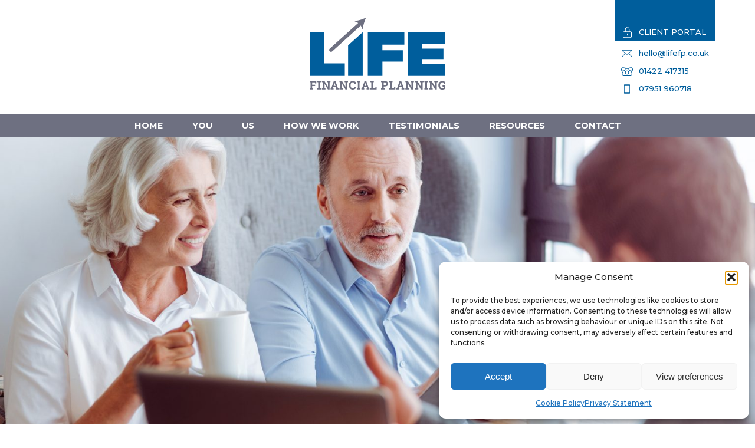

--- FILE ---
content_type: text/html; charset=UTF-8
request_url: https://lifefinancialplanning.co.uk/sample-article/
body_size: 12755
content:
<!DOCTYPE html>
<html lang="en-GB" prefix="og: https://ogp.me/ns#">
    <head>
        <meta charset="utf-8">
        <meta http-equiv="X-UA-Compatible" content="IE=edge">
        <title>Blog - March 2021 | LIFE Financial Planning</title>
        <meta name="HandheldFriendly" content="True">
        <meta name="MobileOptimized" content="320">
        <meta name="viewport" content="width=device-width, initial-scale=1"/>
        <link rel="apple-touch-icon" sizes="180x180" href="/apple-touch-icon.png">
		<link rel="icon" type="image/png" sizes="32x32" href="/favicon-32x32.png">
		<link rel="icon" type="image/png" sizes="16x16" href="/favicon-16x16.png">
		<link rel="manifest" href="/site.webmanifest">
		<meta name="msapplication-TileColor" content="#ff0000">
		<meta name="theme-color" content="#ffffff">
        <link rel="pingback" href="https://lifefinancialplanning.co.uk/xmlrpc.php">
        	<style>img:is([sizes="auto" i], [sizes^="auto," i]) { contain-intrinsic-size: 3000px 1500px }</style>
	
<!-- Search Engine Optimization by Rank Math - https://rankmath.com/ -->
<meta name="robots" content="follow, index, max-snippet:-1, max-video-preview:-1, max-image-preview:large"/>
<link rel="canonical" href="https://lifefinancialplanning.co.uk/sample-article/" />
<meta property="og:locale" content="en_GB" />
<meta property="og:type" content="article" />
<meta property="og:title" content="Blog - March 2021 | LIFE Financial Planning" />
<meta property="og:url" content="https://lifefinancialplanning.co.uk/sample-article/" />
<meta property="og:site_name" content="LIFE Financial Planning" />
<meta property="article:section" content="Uncategorised" />
<meta property="og:updated_time" content="2021-05-13T19:46:22+01:00" />
<meta property="og:image" content="https://lifefinancialplanning.co.uk/wp-content/uploads/2020/06/shutterstock_583813837-1024x684.jpg" />
<meta property="og:image:secure_url" content="https://lifefinancialplanning.co.uk/wp-content/uploads/2020/06/shutterstock_583813837-1024x684.jpg" />
<meta property="og:image:width" content="680" />
<meta property="og:image:height" content="454" />
<meta property="og:image:alt" content="Blog &#8211; March 2021" />
<meta property="og:image:type" content="image/jpeg" />
<meta property="article:published_time" content="2021-03-01T13:44:00+00:00" />
<meta property="article:modified_time" content="2021-05-13T19:46:22+01:00" />
<meta name="twitter:card" content="summary_large_image" />
<meta name="twitter:title" content="Blog - March 2021 | LIFE Financial Planning" />
<meta name="twitter:image" content="https://lifefinancialplanning.co.uk/wp-content/uploads/2020/06/shutterstock_583813837-1024x684.jpg" />
<meta name="twitter:label1" content="Written by" />
<meta name="twitter:data1" content="life_admin" />
<meta name="twitter:label2" content="Time to read" />
<meta name="twitter:data2" content="Less than a minute" />
<script type="application/ld+json" class="rank-math-schema">{"@context":"https://schema.org","@graph":[{"@type":["Person","Organization"],"@id":"https://lifefinancialplanning.co.uk/#person","name":"LIFE Financial Planning"},{"@type":"WebSite","@id":"https://lifefinancialplanning.co.uk/#website","url":"https://lifefinancialplanning.co.uk","name":"LIFE Financial Planning","publisher":{"@id":"https://lifefinancialplanning.co.uk/#person"},"inLanguage":"en-GB"},{"@type":"ImageObject","@id":"https://lifefinancialplanning.co.uk/wp-content/uploads/2020/06/shutterstock_583813837-scaled.jpg","url":"https://lifefinancialplanning.co.uk/wp-content/uploads/2020/06/shutterstock_583813837-scaled.jpg","width":"2560","height":"1709","inLanguage":"en-GB"},{"@type":"WebPage","@id":"https://lifefinancialplanning.co.uk/sample-article/#webpage","url":"https://lifefinancialplanning.co.uk/sample-article/","name":"Blog - March 2021 | LIFE Financial Planning","datePublished":"2021-03-01T13:44:00+00:00","dateModified":"2021-05-13T19:46:22+01:00","isPartOf":{"@id":"https://lifefinancialplanning.co.uk/#website"},"primaryImageOfPage":{"@id":"https://lifefinancialplanning.co.uk/wp-content/uploads/2020/06/shutterstock_583813837-scaled.jpg"},"inLanguage":"en-GB"},{"@type":"Person","@id":"https://lifefinancialplanning.co.uk/sample-article/#author","name":"life_admin","image":{"@type":"ImageObject","@id":"https://secure.gravatar.com/avatar/d9344ecce4e4dfbf4bbeedbcfceeec1ca2f8e831e36450186234cb6c80597b91?s=96&amp;d=mm&amp;r=g","url":"https://secure.gravatar.com/avatar/d9344ecce4e4dfbf4bbeedbcfceeec1ca2f8e831e36450186234cb6c80597b91?s=96&amp;d=mm&amp;r=g","caption":"life_admin","inLanguage":"en-GB"},"sameAs":["http://lifefinancialplanning.co.uk"]},{"@type":"BlogPosting","headline":"Blog - March 2021 | LIFE Financial Planning","datePublished":"2021-03-01T13:44:00+00:00","dateModified":"2021-05-13T19:46:22+01:00","articleSection":"Uncategorised","author":{"@id":"https://lifefinancialplanning.co.uk/sample-article/#author","name":"life_admin"},"publisher":{"@id":"https://lifefinancialplanning.co.uk/#person"},"name":"Blog - March 2021 | LIFE Financial Planning","@id":"https://lifefinancialplanning.co.uk/sample-article/#richSnippet","isPartOf":{"@id":"https://lifefinancialplanning.co.uk/sample-article/#webpage"},"image":{"@id":"https://lifefinancialplanning.co.uk/wp-content/uploads/2020/06/shutterstock_583813837-scaled.jpg"},"inLanguage":"en-GB","mainEntityOfPage":{"@id":"https://lifefinancialplanning.co.uk/sample-article/#webpage"}}]}</script>
<!-- /Rank Math WordPress SEO plugin -->

<link rel="alternate" type="application/rss+xml" title="LIFE Financial Planning &raquo; Feed" href="https://lifefinancialplanning.co.uk/feed/" />
<link rel="alternate" type="application/rss+xml" title="LIFE Financial Planning &raquo; Comments Feed" href="https://lifefinancialplanning.co.uk/comments/feed/" />
<link rel="alternate" type="application/rss+xml" title="LIFE Financial Planning &raquo; Blog &#8211; March 2021 Comments Feed" href="https://lifefinancialplanning.co.uk/sample-article/feed/" />
<link rel='stylesheet' id='wp-block-library-css' href='https://lifefinancialplanning.co.uk/wp-includes/css/dist/block-library/style.min.css' type='text/css' media='all' />
<style id='classic-theme-styles-inline-css' type='text/css'>
/*! This file is auto-generated */
.wp-block-button__link{color:#fff;background-color:#32373c;border-radius:9999px;box-shadow:none;text-decoration:none;padding:calc(.667em + 2px) calc(1.333em + 2px);font-size:1.125em}.wp-block-file__button{background:#32373c;color:#fff;text-decoration:none}
</style>
<style id='safe-svg-svg-icon-style-inline-css' type='text/css'>
.safe-svg-cover{text-align:center}.safe-svg-cover .safe-svg-inside{display:inline-block;max-width:100%}.safe-svg-cover svg{fill:currentColor;height:100%;max-height:100%;max-width:100%;width:100%}

</style>
<style id='global-styles-inline-css' type='text/css'>
:root{--wp--preset--aspect-ratio--square: 1;--wp--preset--aspect-ratio--4-3: 4/3;--wp--preset--aspect-ratio--3-4: 3/4;--wp--preset--aspect-ratio--3-2: 3/2;--wp--preset--aspect-ratio--2-3: 2/3;--wp--preset--aspect-ratio--16-9: 16/9;--wp--preset--aspect-ratio--9-16: 9/16;--wp--preset--color--black: #000000;--wp--preset--color--cyan-bluish-gray: #abb8c3;--wp--preset--color--white: #ffffff;--wp--preset--color--pale-pink: #f78da7;--wp--preset--color--vivid-red: #cf2e2e;--wp--preset--color--luminous-vivid-orange: #ff6900;--wp--preset--color--luminous-vivid-amber: #fcb900;--wp--preset--color--light-green-cyan: #7bdcb5;--wp--preset--color--vivid-green-cyan: #00d084;--wp--preset--color--pale-cyan-blue: #8ed1fc;--wp--preset--color--vivid-cyan-blue: #0693e3;--wp--preset--color--vivid-purple: #9b51e0;--wp--preset--gradient--vivid-cyan-blue-to-vivid-purple: linear-gradient(135deg,rgba(6,147,227,1) 0%,rgb(155,81,224) 100%);--wp--preset--gradient--light-green-cyan-to-vivid-green-cyan: linear-gradient(135deg,rgb(122,220,180) 0%,rgb(0,208,130) 100%);--wp--preset--gradient--luminous-vivid-amber-to-luminous-vivid-orange: linear-gradient(135deg,rgba(252,185,0,1) 0%,rgba(255,105,0,1) 100%);--wp--preset--gradient--luminous-vivid-orange-to-vivid-red: linear-gradient(135deg,rgba(255,105,0,1) 0%,rgb(207,46,46) 100%);--wp--preset--gradient--very-light-gray-to-cyan-bluish-gray: linear-gradient(135deg,rgb(238,238,238) 0%,rgb(169,184,195) 100%);--wp--preset--gradient--cool-to-warm-spectrum: linear-gradient(135deg,rgb(74,234,220) 0%,rgb(151,120,209) 20%,rgb(207,42,186) 40%,rgb(238,44,130) 60%,rgb(251,105,98) 80%,rgb(254,248,76) 100%);--wp--preset--gradient--blush-light-purple: linear-gradient(135deg,rgb(255,206,236) 0%,rgb(152,150,240) 100%);--wp--preset--gradient--blush-bordeaux: linear-gradient(135deg,rgb(254,205,165) 0%,rgb(254,45,45) 50%,rgb(107,0,62) 100%);--wp--preset--gradient--luminous-dusk: linear-gradient(135deg,rgb(255,203,112) 0%,rgb(199,81,192) 50%,rgb(65,88,208) 100%);--wp--preset--gradient--pale-ocean: linear-gradient(135deg,rgb(255,245,203) 0%,rgb(182,227,212) 50%,rgb(51,167,181) 100%);--wp--preset--gradient--electric-grass: linear-gradient(135deg,rgb(202,248,128) 0%,rgb(113,206,126) 100%);--wp--preset--gradient--midnight: linear-gradient(135deg,rgb(2,3,129) 0%,rgb(40,116,252) 100%);--wp--preset--font-size--small: 13px;--wp--preset--font-size--medium: 20px;--wp--preset--font-size--large: 36px;--wp--preset--font-size--x-large: 42px;--wp--preset--spacing--20: 0.44rem;--wp--preset--spacing--30: 0.67rem;--wp--preset--spacing--40: 1rem;--wp--preset--spacing--50: 1.5rem;--wp--preset--spacing--60: 2.25rem;--wp--preset--spacing--70: 3.38rem;--wp--preset--spacing--80: 5.06rem;--wp--preset--shadow--natural: 6px 6px 9px rgba(0, 0, 0, 0.2);--wp--preset--shadow--deep: 12px 12px 50px rgba(0, 0, 0, 0.4);--wp--preset--shadow--sharp: 6px 6px 0px rgba(0, 0, 0, 0.2);--wp--preset--shadow--outlined: 6px 6px 0px -3px rgba(255, 255, 255, 1), 6px 6px rgba(0, 0, 0, 1);--wp--preset--shadow--crisp: 6px 6px 0px rgba(0, 0, 0, 1);}:where(.is-layout-flex){gap: 0.5em;}:where(.is-layout-grid){gap: 0.5em;}body .is-layout-flex{display: flex;}.is-layout-flex{flex-wrap: wrap;align-items: center;}.is-layout-flex > :is(*, div){margin: 0;}body .is-layout-grid{display: grid;}.is-layout-grid > :is(*, div){margin: 0;}:where(.wp-block-columns.is-layout-flex){gap: 2em;}:where(.wp-block-columns.is-layout-grid){gap: 2em;}:where(.wp-block-post-template.is-layout-flex){gap: 1.25em;}:where(.wp-block-post-template.is-layout-grid){gap: 1.25em;}.has-black-color{color: var(--wp--preset--color--black) !important;}.has-cyan-bluish-gray-color{color: var(--wp--preset--color--cyan-bluish-gray) !important;}.has-white-color{color: var(--wp--preset--color--white) !important;}.has-pale-pink-color{color: var(--wp--preset--color--pale-pink) !important;}.has-vivid-red-color{color: var(--wp--preset--color--vivid-red) !important;}.has-luminous-vivid-orange-color{color: var(--wp--preset--color--luminous-vivid-orange) !important;}.has-luminous-vivid-amber-color{color: var(--wp--preset--color--luminous-vivid-amber) !important;}.has-light-green-cyan-color{color: var(--wp--preset--color--light-green-cyan) !important;}.has-vivid-green-cyan-color{color: var(--wp--preset--color--vivid-green-cyan) !important;}.has-pale-cyan-blue-color{color: var(--wp--preset--color--pale-cyan-blue) !important;}.has-vivid-cyan-blue-color{color: var(--wp--preset--color--vivid-cyan-blue) !important;}.has-vivid-purple-color{color: var(--wp--preset--color--vivid-purple) !important;}.has-black-background-color{background-color: var(--wp--preset--color--black) !important;}.has-cyan-bluish-gray-background-color{background-color: var(--wp--preset--color--cyan-bluish-gray) !important;}.has-white-background-color{background-color: var(--wp--preset--color--white) !important;}.has-pale-pink-background-color{background-color: var(--wp--preset--color--pale-pink) !important;}.has-vivid-red-background-color{background-color: var(--wp--preset--color--vivid-red) !important;}.has-luminous-vivid-orange-background-color{background-color: var(--wp--preset--color--luminous-vivid-orange) !important;}.has-luminous-vivid-amber-background-color{background-color: var(--wp--preset--color--luminous-vivid-amber) !important;}.has-light-green-cyan-background-color{background-color: var(--wp--preset--color--light-green-cyan) !important;}.has-vivid-green-cyan-background-color{background-color: var(--wp--preset--color--vivid-green-cyan) !important;}.has-pale-cyan-blue-background-color{background-color: var(--wp--preset--color--pale-cyan-blue) !important;}.has-vivid-cyan-blue-background-color{background-color: var(--wp--preset--color--vivid-cyan-blue) !important;}.has-vivid-purple-background-color{background-color: var(--wp--preset--color--vivid-purple) !important;}.has-black-border-color{border-color: var(--wp--preset--color--black) !important;}.has-cyan-bluish-gray-border-color{border-color: var(--wp--preset--color--cyan-bluish-gray) !important;}.has-white-border-color{border-color: var(--wp--preset--color--white) !important;}.has-pale-pink-border-color{border-color: var(--wp--preset--color--pale-pink) !important;}.has-vivid-red-border-color{border-color: var(--wp--preset--color--vivid-red) !important;}.has-luminous-vivid-orange-border-color{border-color: var(--wp--preset--color--luminous-vivid-orange) !important;}.has-luminous-vivid-amber-border-color{border-color: var(--wp--preset--color--luminous-vivid-amber) !important;}.has-light-green-cyan-border-color{border-color: var(--wp--preset--color--light-green-cyan) !important;}.has-vivid-green-cyan-border-color{border-color: var(--wp--preset--color--vivid-green-cyan) !important;}.has-pale-cyan-blue-border-color{border-color: var(--wp--preset--color--pale-cyan-blue) !important;}.has-vivid-cyan-blue-border-color{border-color: var(--wp--preset--color--vivid-cyan-blue) !important;}.has-vivid-purple-border-color{border-color: var(--wp--preset--color--vivid-purple) !important;}.has-vivid-cyan-blue-to-vivid-purple-gradient-background{background: var(--wp--preset--gradient--vivid-cyan-blue-to-vivid-purple) !important;}.has-light-green-cyan-to-vivid-green-cyan-gradient-background{background: var(--wp--preset--gradient--light-green-cyan-to-vivid-green-cyan) !important;}.has-luminous-vivid-amber-to-luminous-vivid-orange-gradient-background{background: var(--wp--preset--gradient--luminous-vivid-amber-to-luminous-vivid-orange) !important;}.has-luminous-vivid-orange-to-vivid-red-gradient-background{background: var(--wp--preset--gradient--luminous-vivid-orange-to-vivid-red) !important;}.has-very-light-gray-to-cyan-bluish-gray-gradient-background{background: var(--wp--preset--gradient--very-light-gray-to-cyan-bluish-gray) !important;}.has-cool-to-warm-spectrum-gradient-background{background: var(--wp--preset--gradient--cool-to-warm-spectrum) !important;}.has-blush-light-purple-gradient-background{background: var(--wp--preset--gradient--blush-light-purple) !important;}.has-blush-bordeaux-gradient-background{background: var(--wp--preset--gradient--blush-bordeaux) !important;}.has-luminous-dusk-gradient-background{background: var(--wp--preset--gradient--luminous-dusk) !important;}.has-pale-ocean-gradient-background{background: var(--wp--preset--gradient--pale-ocean) !important;}.has-electric-grass-gradient-background{background: var(--wp--preset--gradient--electric-grass) !important;}.has-midnight-gradient-background{background: var(--wp--preset--gradient--midnight) !important;}.has-small-font-size{font-size: var(--wp--preset--font-size--small) !important;}.has-medium-font-size{font-size: var(--wp--preset--font-size--medium) !important;}.has-large-font-size{font-size: var(--wp--preset--font-size--large) !important;}.has-x-large-font-size{font-size: var(--wp--preset--font-size--x-large) !important;}
:where(.wp-block-post-template.is-layout-flex){gap: 1.25em;}:where(.wp-block-post-template.is-layout-grid){gap: 1.25em;}
:where(.wp-block-columns.is-layout-flex){gap: 2em;}:where(.wp-block-columns.is-layout-grid){gap: 2em;}
:root :where(.wp-block-pullquote){font-size: 1.5em;line-height: 1.6;}
</style>
<link rel='stylesheet' id='contact-form-7-css' href='https://lifefinancialplanning.co.uk/wp-content/plugins/contact-form-7/includes/css/styles.css' type='text/css' media='all' />
<link rel='stylesheet' id='cmplz-general-css' href='https://lifefinancialplanning.co.uk/wp-content/plugins/complianz-gdpr/assets/css/cookieblocker.min.css' type='text/css' media='all' />
<link rel='stylesheet' id='bones-stylesheet-css' href='https://lifefinancialplanning.co.uk/wp-content/themes/life/dist/style.css?49' type='text/css' media='all' />
<script type="text/javascript" src="https://lifefinancialplanning.co.uk/wp-includes/js/jquery/jquery.min.js" id="jquery-core-js"></script>
<script type="text/javascript" src="https://lifefinancialplanning.co.uk/wp-includes/js/jquery/jquery-migrate.min.js" id="jquery-migrate-js"></script>
<link rel="https://api.w.org/" href="https://lifefinancialplanning.co.uk/wp-json/" /><link rel="alternate" title="JSON" type="application/json" href="https://lifefinancialplanning.co.uk/wp-json/wp/v2/posts/333" /><link rel='shortlink' href='https://lifefinancialplanning.co.uk/?p=333' />
<link rel="alternate" title="oEmbed (JSON)" type="application/json+oembed" href="https://lifefinancialplanning.co.uk/wp-json/oembed/1.0/embed?url=https%3A%2F%2Flifefinancialplanning.co.uk%2Fsample-article%2F" />
<link rel="alternate" title="oEmbed (XML)" type="text/xml+oembed" href="https://lifefinancialplanning.co.uk/wp-json/oembed/1.0/embed?url=https%3A%2F%2Flifefinancialplanning.co.uk%2Fsample-article%2F&#038;format=xml" />
<!-- Stream WordPress user activity plugin v4.1.1 -->
			<style>.cmplz-hidden {
					display: none !important;
				}</style>                
		<link rel="stylesheet" type="text/css" href="https://cdn.jsdelivr.net/npm/cookieconsent@3/build/cookieconsent.min.css" />
		<script src="https://cdn.jsdelivr.net/npm/cookieconsent@3/build/cookieconsent.min.js" data-cfasync="false"></script>
		<script>
		window.addEventListener("load", function(){
		window.cookieconsent.initialise({
		  "palette": {
		    "popup": {
		      "background": "#005e9c",
		      "text": "#FFF"
		    },
		    "button": {
		      "background": "#FFF",
		      "text": "#005e9c"
		    }
		  },
		  "theme": "classic",
		  "position": "bottom-right",
		})});
		</script>

         <script src="https://kit.fontawesome.com/d8ddbdf770.js"></script>

         <!-- Global site tag (gtag.js) - Google Analytics -->
		<script type="text/plain" data-service="google-analytics" data-category="statistics" async data-cmplz-src="https://www.googletagmanager.com/gtag/js?id=UA-173635605-1"></script>
		<script>
		  window.dataLayer = window.dataLayer || [];
		  function gtag(){dataLayer.push(arguments);}
		  gtag('js', new Date());

		  gtag('config', 'UA-173635605-1');
		</script>
    </head>

	<body data-cmplz=1 class="wp-singular post-template-default single single-post postid-333 single-format-standard wp-theme-life">
		<header>
			<div class="wrap">
				<a class="logo" href="https://lifefinancialplanning.co.uk" rel="nofollow">
					<svg xmlns="http://www.w3.org/2000/svg" viewBox="0 0 232 122.76">
						<defs>
							<style>
								.cls-1 {
									fill: #005e9c;
								}

								.cls-2 {
									fill: #6e7081;
								}
							</style>
						</defs>
						<g id="Layer_2" data-name="Layer 2">
							<g id="Layer_1-2" data-name="Layer 1">
								<g>
									<path class="cls-1" d="M25,78H60.06V99.37H0V24.77l25-.06ZM65.71,99.37h25V24.71l-25,22.58Zm33.71,0h25V74.94h34.88V55.53H124.38V46h37.54V24.71H99.42Zm92.9-20.48V70.78H228.8v-18H192.32V45.19h39.15V24.71H167.79V99.37H232V78.89Z"/>

									<g>
										<path class="cls-2" d="M0,120.83l1.52-.29V110.27L0,110v-1.73H11.39v3.92H9.19l-.13-1.71H4.39v3.94h5v2.21h-5v3.93l1.53.29v1.72H0Z"/>
										<path class="cls-2" d="M13.18,110v-1.73h5.93V110l-1.54.29v10.27l1.54.29v1.72H13.18v-1.72l1.53-.29V110.27Z"/>
										<path class="cls-2" d="M35.58,108.25V110l-1.53.29v12.28H31.19l-5.78-9.63h-.06v7.61l1.54.29v1.72H21v-1.72l1.52-.29V110.27L21,110v-1.73h4.39l5.78,9.62h.06v-7.59L29.66,110v-1.73h5.92Z"/>
										<path class="cls-2" d="M35.86,120.83l1-.15,4.36-12.43h2.93l4.33,12.43,1,.15v1.72H44.65v-1.72l1-.18-.63-2H40.37l-.63,2,1,.18v1.72H35.86Zm5.19-4.25h3.28l-1.61-5h-.06Z"/>
										<path class="cls-2" d="M65.62,108.25V110l-1.53.29v12.28H61.23l-5.78-9.63H55.4v7.61l1.53.29v1.72H51v-1.72l1.53-.29V110.27L51,110v-1.73h4.4l5.77,9.62h.06v-7.59L59.7,110v-1.73h5.92Z"/>
										<path class="cls-2" d="M78.81,113.07H76.68l-.3-1.91a2.9,2.9,0,0,0-1.06-.66,4.14,4.14,0,0,0-1.52-.25,3.34,3.34,0,0,0-2.87,1.36,5.71,5.71,0,0,0-1,3.53v.5a5.83,5.83,0,0,0,1,3.55,3.31,3.31,0,0,0,2.83,1.37,4.8,4.8,0,0,0,1.55-.25,2.5,2.5,0,0,0,1.08-.67l.3-1.9h2.13v2.83a6.16,6.16,0,0,1-2.21,1.59,7.24,7.24,0,0,1-3,.6,6.11,6.11,0,0,1-4.71-2,7.23,7.23,0,0,1-1.84-5.12v-.48A7.32,7.32,0,0,1,68.88,110a6.11,6.11,0,0,1,4.72-2,7.24,7.24,0,0,1,3,.6,6.52,6.52,0,0,1,2.21,1.6Z"/>
										<path class="cls-2" d="M80.88,110v-1.73H86.8V110l-1.53.29v10.27l1.53.29v1.72H80.88v-1.72l1.53-.29V110.27Z"/>
										<path class="cls-2" d="M88.51,120.83l1-.15,4.36-12.43h2.93l4.33,12.43,1,.15v1.72H97.29v-1.72l1-.18-.63-2H93l-.63,2,1,.18v1.72H88.51Zm5.19-4.25H97l-1.61-5h-.06Z"/>
										<path class="cls-2" d="M103.88,122.55v-1.72l1.52-.29V110.27l-1.52-.29v-1.73h5.92V110l-1.53.29v10.08h4l.14-1.8h2.19v4Z"/>
										<path class="cls-2" d="M128.93,108.25a5.64,5.64,0,0,1,3.88,1.26,4.56,4.56,0,0,1,0,6.61,5.69,5.69,0,0,1-3.88,1.24h-2.41v3.18l1.53.29v1.72h-5.92v-1.72l1.52-.29V110.27l-1.52-.29v-1.73h6.8Zm-2.41,6.9h2.41a2.18,2.18,0,0,0,2.43-2.32,2.48,2.48,0,0,0-.61-1.7,2.34,2.34,0,0,0-1.82-.67h-2.41Z"/>
										<path class="cls-2" d="M135.91,122.55v-1.72l1.52-.29V110.27l-1.52-.29v-1.73h5.92V110l-1.53.29v10.08h4l.13-1.8h2.19v4Z"/>
										<path class="cls-2" d="M148.31,120.83l1-.15,4.36-12.43h2.93L161,120.68l1,.15v1.72H157.1v-1.72l1-.18-.63-2h-4.64l-.63,2,1,.18v1.72h-4.88Zm5.19-4.25h3.28l-1.61-5h-.06Z"/>
										<path class="cls-2" d="M178.29,108.25V110l-1.53.29v12.28H173.9l-5.77-9.63h-.06v7.61l1.53.29v1.72h-5.92v-1.72l1.52-.29V110.27l-1.52-.29v-1.73h4.39l5.77,9.62h.06v-7.59l-1.53-.29v-1.73h5.92Z"/>
										<path class="cls-2" d="M194.6,108.25V110l-1.53.29v12.28h-2.86l-5.78-9.63h-.06v7.61l1.54.29v1.72H180v-1.72l1.52-.29V110.27L180,110v-1.73h4.39l5.78,9.62h.06v-7.59l-1.53-.29v-1.73h5.92Z"/>
										<path class="cls-2" d="M196.28,110v-1.73h5.92V110l-1.53.29v10.27l1.53.29v1.72h-5.92v-1.72l1.53-.29V110.27Z"/>
										<path class="cls-2" d="M218.9,108.25V110l-1.53.29v12.28h-2.86l-5.78-9.63h-.06v7.61l1.53.29v1.72h-5.92v-1.72l1.52-.29V110.27l-1.52-.29v-1.73h4.39l5.78,9.62h.06v-7.59L213,110v-1.73h5.93Z"/>
										<path class="cls-2" d="M232,121a6.37,6.37,0,0,1-2,1.24,8.87,8.87,0,0,1-3.38.56,6.17,6.17,0,0,1-4.72-1.94,7.11,7.11,0,0,1-1.82-5v-.49a7.57,7.57,0,0,1,1.8-5.23,6,6,0,0,1,4.68-2,8.42,8.42,0,0,1,3.07.54,6.63,6.63,0,0,1,2.31,1.44v2.88h-2.12l-.4-1.91a3,3,0,0,0-1-.54,5.1,5.1,0,0,0-1.48-.2,3.44,3.44,0,0,0-2.92,1.39,5.89,5.89,0,0,0-1,3.62v.51a5.46,5.46,0,0,0,1,3.48,3.53,3.53,0,0,0,2.95,1.31,5.34,5.34,0,0,0,1.4-.15,2.79,2.79,0,0,0,.84-.35v-2.42l-2-.16v-2H232Z"/>
									</g>
									<path class="cls-2" d="M76.2,5.84,83,9,34.34,52.93a3.1,3.1,0,0,0,4.39,4.38l48.7-44,3.24,6.83C91.06,14,93.64,5.91,96.31,0,90.43,2.73,82.39,5.39,76.2,5.84Z"/>
								</g>
							</g>
						</g>
					</svg>
				</a>

				<div class="contact-tab animateelement fadedown">
					<a href="https://access.2plan.com?a=40026" class="portal-link">CLIENT PORTAL</a>
					<a class="email" href="mailto:hello@lifefp.co.uk">hello@lifefp.co.uk</a>
					<a class="phone" href="tel:01422 417315">01422 417315</a>
					<a class="mobile" href="tel:01422 417315">07951 960718         </a>
				</div>

				<div class="menu-toggle">
					<div class="hamburger">
						<span></span>
						<span></span>
						<span></span>
					</div>
					<div class="cross">
						<span></span>
						<span></span>
					</div>
				</div>
			</div>

			<nav>
				<div class="wrap">
					<div class="menu-main-menu-container"><ul id="menu-main-menu" class="menu"><li id="menu-item-27" class="menu-item menu-item-type-post_type menu-item-object-page menu-item-home menu-item-27"><a href="https://lifefinancialplanning.co.uk/">Home</a></li>
<li id="menu-item-405" class="menu-item menu-item-type-post_type menu-item-object-page menu-item-has-children menu-item-405"><a href="https://lifefinancialplanning.co.uk/you/">You</a>
<ul class="sub-menu">
	<li id="menu-item-406" class="menu-item menu-item-type-post_type menu-item-object-page menu-item-406"><a href="https://lifefinancialplanning.co.uk/you/lifestyle-case-studies/">Case Studies</a></li>
</ul>
</li>
<li id="menu-item-51" class="menu-item menu-item-type-post_type menu-item-object-page menu-item-has-children menu-item-51"><a href="https://lifefinancialplanning.co.uk/us/">Us</a>
<ul class="sub-menu">
	<li id="menu-item-379" class="menu-item menu-item-type-post_type menu-item-object-page menu-item-379"><a href="https://lifefinancialplanning.co.uk/us/our-values/">Our Values</a></li>
	<li id="menu-item-378" class="menu-item menu-item-type-post_type menu-item-object-page menu-item-378"><a href="https://lifefinancialplanning.co.uk/us/our-team/">Our Team</a></li>
	<li id="menu-item-391" class="menu-item menu-item-type-post_type menu-item-object-page menu-item-391"><a href="https://lifefinancialplanning.co.uk/us/fees/">Fees</a></li>
</ul>
</li>
<li id="menu-item-124" class="menu-item menu-item-type-post_type menu-item-object-page menu-item-has-children menu-item-124"><a href="https://lifefinancialplanning.co.uk/how-we-work/">How we work</a>
<ul class="sub-menu">
	<li id="menu-item-382" class="menu-item menu-item-type-post_type menu-item-object-page menu-item-382"><a href="https://lifefinancialplanning.co.uk/how-we-work/what-we-do/">What we do</a></li>
	<li id="menu-item-381" class="menu-item menu-item-type-post_type menu-item-object-page menu-item-381"><a href="https://lifefinancialplanning.co.uk/how-we-work/life-financial-invest/">Life Financial Invest</a></li>
</ul>
</li>
<li id="menu-item-263" class="menu-item menu-item-type-post_type menu-item-object-page menu-item-263"><a href="https://lifefinancialplanning.co.uk/testimonials/">Testimonials</a></li>
<li id="menu-item-277" class="menu-item menu-item-type-post_type menu-item-object-page menu-item-has-children menu-item-277"><a href="https://lifefinancialplanning.co.uk/resource-centre/">Resources</a>
<ul class="sub-menu">
	<li id="menu-item-384" class="menu-item menu-item-type-post_type menu-item-object-page menu-item-384"><a href="https://lifefinancialplanning.co.uk/resource-centre/newsletters-and-guides/">Newsletters/ Guides</a></li>
	<li id="menu-item-1750" class="menu-item menu-item-type-post_type menu-item-object-page menu-item-1750"><a href="https://lifefinancialplanning.co.uk/resource-centre/blog/">Blog</a></li>
</ul>
</li>
<li id="menu-item-357" class="menu-item menu-item-type-post_type menu-item-object-page menu-item-357"><a href="https://lifefinancialplanning.co.uk/contact/">Contact</a></li>
</ul></div>				</div>
			</nav>
		</header>


	<div class="single-post-content">
					
			<div class="post-masthead">
				<img width="2560" height="1709" src="https://lifefinancialplanning.co.uk/wp-content/uploads/2020/06/shutterstock_583813837-scaled.jpg" class="attachment-full size-full" alt="" decoding="async" fetchpriority="high" srcset="https://lifefinancialplanning.co.uk/wp-content/uploads/2020/06/shutterstock_583813837-scaled.jpg 2560w, https://lifefinancialplanning.co.uk/wp-content/uploads/2020/06/shutterstock_583813837-300x200.jpg 300w, https://lifefinancialplanning.co.uk/wp-content/uploads/2020/06/shutterstock_583813837-1024x684.jpg 1024w, https://lifefinancialplanning.co.uk/wp-content/uploads/2020/06/shutterstock_583813837-768x513.jpg 768w, https://lifefinancialplanning.co.uk/wp-content/uploads/2020/06/shutterstock_583813837-1536x1025.jpg 1536w, https://lifefinancialplanning.co.uk/wp-content/uploads/2020/06/shutterstock_583813837-2048x1367.jpg 2048w" sizes="(max-width: 2560px) 100vw, 2560px" />			</div>

			<div class="inner-post-content wrap">
				<div class="post-details">
					<h1>Blog &#8211; March 2021</h1>
					<p class="entry-meta">01 March 2021</p>
				</div>

				<p>What a relief that there are finally signs of spring after such a freezing and snowy winter. It really cheers me up to see the first snowdrops poking through and bunches of daffodils starting to appear in supermarkets. </p>
<p>It’s also time for the good old spring clean – I’m quite happy cleaning and organising – which is fortunate as nobody else I share a house with is. My days are a constant blur of picking up and putting away so I was quite interested in the Marie Kondo Method of having a major declutter. Marie Kondo advises that you should only keep things that spark joy and discard things that don’t – whilst this sounds good it’s not something I could fully subscribe to as it seemed an enormous task and so many things that were necessary certainly didn’t spark joy.</p>
<p>An even more extreme version of this is something called Swedish death cleaning – sounds terrifying doesn’t it?! The idea behind this is that not only do you get to enjoy a tidy and decluttered space but it saves your loved-ones having to sort through all your accumulated belongings when you are no longer here.</p>
<p>As morbid as that might sound don’t just dismiss the idea. Not only is it very therapeutic to have a good clear-out but it is such a kind thing to do for your loved-ones – nobody wants that job and it can lead to a lot of worrying and guilt as to what to do with your belongings.</p>
<p>Something that we recommend here at LFP is to have one document containing all of your essential information such as where your will is, who your executors are, what bank accounts you have, where copies of important documents are kept, etc. </p>
<p>We feel this is a vital document and you can easily amend and update it as things in your life change.</p>
<p>Feel free to get in touch and let us know if you would like a copy of our ‘Life Financial Planning Legacy’ document to use and we will pass it on free of charge. Who knows, it may save your loved ones’ time and money, especially if they know which mattress you have stashed your cash under or where you have hidden your bitcoin millions – or even more valuable in our house – what the wifi password is!</p>
<p>(Please note wills are not regulated by the FCA) </p>
<p>Jennie</p>

				<div class="share">
					<div class="share-container">
						<h4>Share this article</h4>
						
	<div class="social-share">
								<a class="social-share-link facebook" href="https://www.facebook.com/sharer/sharer.php?u=https%3A%2F%2Flifefinancialplanning.co.uk%2Fsample-article%2F&amp;title=Blog+-+March+2021" onclick="javascript:window.open(this.href,'', 'menubar=no,toolbar=no,resizable=yes,scrollbars=yes,height=600,width=600');return false;"><i class="fab fa-facebook-f"></i></a>
											<a class="social-share-link twitter" href="http://twitter.com/intent/tweet?status= https%3A%2F%2Flifefinancialplanning.co.uk%2Fsample-article%2F" onclick="javascript:window.open(this.href,'', 'menubar=no,toolbar=no,resizable=yes,scrollbars=yes,height=600,width=600');return false;"><i class="fab fa-twitter"></i></a>
											<a class="social-share-link linkedin" href="https://www.linkedin.com/shareArticle?mini=true&url=https%3A%2F%2Flifefinancialplanning.co.uk%2Fsample-article%2F&summary=" onclick="javascript:window.open(this.href,
					  '', 'menubar=no,toolbar=no,resizable=yes,scrollbars=yes,height=800,width=900');return false;"><i class="fab fa-linkedin-in"></i></a>
						</div> 					</div>

					    					<a href="https://lifefinancialplanning.co.uk/april/" class="btn"><span>Read next post</span></a>
									</div>
			</div>
			</div>

	<div class="mailing-list ">
	<div class="wrap">
		<h3 class="animateelement faderight">Stay in touch and sign up to our free newsletter</h3>

		
<div class="wpcf7 no-js" id="wpcf7-f5-o1" lang="en-GB" dir="ltr" data-wpcf7-id="5">
<div class="screen-reader-response"><p role="status" aria-live="polite" aria-atomic="true"></p> <ul></ul></div>
<form action="/sample-article/#wpcf7-f5-o1" method="post" class="wpcf7-form init" aria-label="Contact form" novalidate="novalidate" data-status="init">
<fieldset class="hidden-fields-container"><input type="hidden" name="_wpcf7" value="5" /><input type="hidden" name="_wpcf7_version" value="6.1.4" /><input type="hidden" name="_wpcf7_locale" value="en_GB" /><input type="hidden" name="_wpcf7_unit_tag" value="wpcf7-f5-o1" /><input type="hidden" name="_wpcf7_container_post" value="0" /><input type="hidden" name="_wpcf7_posted_data_hash" value="" />
</fieldset>
<span class="wpcf7-form-control-wrap" data-name="your-name"><input size="40" maxlength="400" class="wpcf7-form-control wpcf7-text wpcf7-validates-as-required" aria-required="true" aria-invalid="false" placeholder="Full Name" value="" type="text" name="your-name" /></span>
<span class="wpcf7-form-control-wrap" data-name="your-email"><input size="40" maxlength="400" class="wpcf7-form-control wpcf7-email wpcf7-validates-as-required wpcf7-text wpcf7-validates-as-email" aria-required="true" aria-invalid="false" placeholder="Email" value="" type="email" name="your-email" /></span>
<span class="wpcf7-form-control-wrap" data-name="your-town"><input size="40" maxlength="400" class="wpcf7-form-control wpcf7-text" aria-invalid="false" placeholder="Town/ City" value="" type="text" name="your-town" /></span>
<span class="wpcf7-form-control-wrap" data-name="your-phone"><input size="40" maxlength="400" class="wpcf7-form-control wpcf7-text" aria-invalid="false" placeholder="Phone number" value="" type="text" name="your-phone" /></span>
<input class="wpcf7-form-control wpcf7-submit has-spinner" type="submit" value="Subscribe" /><div class="wpcf7-response-output" aria-hidden="true"></div>
</form>
</div>
	</div>
</div>

			<footer>
				<img class="back-to-top" src="https://lifefinancialplanning.co.uk/wp-content/themes/life/library/images/back-to-top.svg" alt="Back to Top">
				<div class="wrap">
					<div class="left-col col">
						<img class="logo" src="https://lifefinancialplanning.co.uk/wp-content/themes/life/library/images/white-logo.svg" alt="Footer Logo">
						<img class="cfp" src="https://lifefinancialplanning.co.uk/wp-content/themes/life/library/images/cfp-logo.svg" alt="Chartered Financial Planner Logo">

													<p>
															<a href="https://lifefinancialplanning.co.uk/wp-content/uploads/2020/07/Best-Execution-Policy.pdf" download>Best Execution Policy      </a><br>
															<a href="https://lifefinancialplanning.co.uk/wp-content/uploads/2020/07/Client-Classification.pdf" download>Client Classification</a><br>
															<a href="https://lifefinancialplanning.co.uk/wp-content/uploads/2020/07/Conflicts-Of-Interest-Policy.pdf" download>Conflicts of Interest Policy</a><br>
															<a href="https://lifefinancialplanning.co.uk/wp-content/uploads/2020/07/Your-Guide-To-Making-A-Complaint.pdf" download>Your Guide To Making A Complaint</a><br>
														</p>
						
						<p><a href="https://lifefinancialplanning.co.uk/privacy-policy">Privacy &amp; Cookie Policy</a><br>
							Design & build by <a href="http://www.blushcreate.com/" target="_blank">Blush design agency</a></p>
					</div>

					<div class="right-col col">
						<div class="details">
							<p><strong>Life Financial Planning Ltd</strong><br>19, Town Hall<br />
St Georges Street<br />
Hebden Bridge<br />
HX7 7BY</p>

							<div class="social-container">
								<a target="_blank" href=""><img src="https://lifefinancialplanning.co.uk/wp-content/themes/life/library/images/facebook.svg" alt="Facebook Icon"></a>
								<a target="_blank" href=""><img src="https://lifefinancialplanning.co.uk/wp-content/themes/life/library/images/twitter.svg" alt="Twitter Icon"></a>
							</div>

							<p>Email. <a href="mailto:hello@lifefp.co.uk">hello@lifefp.co.uk</a><br>
							Tel. <a href="tel:01422 417315">01422 417315</a><br>
							Mobile. <a href="tel:07951 960718         ">07951 960718         </a></p>
						</div>

						<div class="menu-footer-menu-container"><ul id="menu-footer-menu" class="menu"><li id="menu-item-44" class="menu-item menu-item-type-post_type menu-item-object-page menu-item-home menu-item-44"><a href="https://lifefinancialplanning.co.uk/">Home</a></li>
<li id="menu-item-408" class="menu-item menu-item-type-post_type menu-item-object-page menu-item-408"><a href="https://lifefinancialplanning.co.uk/you/">You</a></li>
<li id="menu-item-170" class="menu-item menu-item-type-post_type menu-item-object-page menu-item-170"><a href="https://lifefinancialplanning.co.uk/us/">Us</a></li>
<li id="menu-item-169" class="menu-item menu-item-type-post_type menu-item-object-page menu-item-169"><a href="https://lifefinancialplanning.co.uk/how-we-work/">How we work</a></li>
<li id="menu-item-264" class="menu-item menu-item-type-post_type menu-item-object-page menu-item-264"><a href="https://lifefinancialplanning.co.uk/testimonials/">Testimonials</a></li>
<li id="menu-item-276" class="menu-item menu-item-type-post_type menu-item-object-page menu-item-276"><a href="https://lifefinancialplanning.co.uk/resource-centre/">Resources</a></li>
<li id="menu-item-359" class="menu-item menu-item-type-post_type menu-item-object-page menu-item-359"><a href="https://lifefinancialplanning.co.uk/contact/">Contact</a></li>
</ul></div>
						<div class="small-print">
							<p>Tax planning is not regulated by the FCA.</p>
<p>Your home may be repossessed if you do not keep up repayments on your mortgage.</p>
<p>Investments can go up as well as down, you may not get back the amount you originally invested.</p>
<p>© Life Financial Planning Ltd is an appointed representative of 2plan wealth management Ltd. It is authorised and regulated by the Financial Conduct Authority and is entered on the Financial Services Register (<a href="http://www.fca.org.uk/" target="_blank" rel="noopener">www.fca.org.uk</a>) under reference 918633. Registered office: Burlees House, Hangingroyd Lane, Hebden Bridge, West Yorkshire, HX7 7DD</p>
						</div>
					</div>
				</div>
			</footer>

		<script type="speculationrules">
{"prefetch":[{"source":"document","where":{"and":[{"href_matches":"\/*"},{"not":{"href_matches":["\/wp-*.php","\/wp-admin\/*","\/wp-content\/uploads\/*","\/wp-content\/*","\/wp-content\/plugins\/*","\/wp-content\/themes\/life\/*","\/*\\?(.+)"]}},{"not":{"selector_matches":"a[rel~=\"nofollow\"]"}},{"not":{"selector_matches":".no-prefetch, .no-prefetch a"}}]},"eagerness":"conservative"}]}
</script>

<!-- Consent Management powered by Complianz | GDPR/CCPA Cookie Consent https://wordpress.org/plugins/complianz-gdpr -->
<div id="cmplz-cookiebanner-container"><div class="cmplz-cookiebanner cmplz-hidden banner-1 banner-a optin cmplz-bottom-right cmplz-categories-type-view-preferences" aria-modal="true" data-nosnippet="true" role="dialog" aria-live="polite" aria-labelledby="cmplz-header-1-optin" aria-describedby="cmplz-message-1-optin">
	<div class="cmplz-header">
		<div class="cmplz-logo"></div>
		<div class="cmplz-title" id="cmplz-header-1-optin">Manage Consent</div>
		<div class="cmplz-close" tabindex="0" role="button" aria-label="Close dialogue">
			<svg aria-hidden="true" focusable="false" data-prefix="fas" data-icon="times" class="svg-inline--fa fa-times fa-w-11" role="img" xmlns="http://www.w3.org/2000/svg" viewBox="0 0 352 512"><path fill="currentColor" d="M242.72 256l100.07-100.07c12.28-12.28 12.28-32.19 0-44.48l-22.24-22.24c-12.28-12.28-32.19-12.28-44.48 0L176 189.28 75.93 89.21c-12.28-12.28-32.19-12.28-44.48 0L9.21 111.45c-12.28 12.28-12.28 32.19 0 44.48L109.28 256 9.21 356.07c-12.28 12.28-12.28 32.19 0 44.48l22.24 22.24c12.28 12.28 32.2 12.28 44.48 0L176 322.72l100.07 100.07c12.28 12.28 32.2 12.28 44.48 0l22.24-22.24c12.28-12.28 12.28-32.19 0-44.48L242.72 256z"></path></svg>
		</div>
	</div>

	<div class="cmplz-divider cmplz-divider-header"></div>
	<div class="cmplz-body">
		<div class="cmplz-message" id="cmplz-message-1-optin">To provide the best experiences, we use technologies like cookies to store and/or access device information. Consenting to these technologies will allow us to process data such as browsing behaviour or unique IDs on this site. Not consenting or withdrawing consent, may adversely affect certain features and functions.</div>
		<!-- categories start -->
		<div class="cmplz-categories">
			<details class="cmplz-category cmplz-functional" >
				<summary>
						<span class="cmplz-category-header">
							<span class="cmplz-category-title">Functional</span>
							<span class='cmplz-always-active'>
								<span class="cmplz-banner-checkbox">
									<input type="checkbox"
										   id="cmplz-functional-optin"
										   data-category="cmplz_functional"
										   class="cmplz-consent-checkbox cmplz-functional"
										   size="40"
										   value="1"/>
									<label class="cmplz-label" for="cmplz-functional-optin"><span class="screen-reader-text">Functional</span></label>
								</span>
								Always active							</span>
							<span class="cmplz-icon cmplz-open">
								<svg xmlns="http://www.w3.org/2000/svg" viewBox="0 0 448 512"  height="18" ><path d="M224 416c-8.188 0-16.38-3.125-22.62-9.375l-192-192c-12.5-12.5-12.5-32.75 0-45.25s32.75-12.5 45.25 0L224 338.8l169.4-169.4c12.5-12.5 32.75-12.5 45.25 0s12.5 32.75 0 45.25l-192 192C240.4 412.9 232.2 416 224 416z"/></svg>
							</span>
						</span>
				</summary>
				<div class="cmplz-description">
					<span class="cmplz-description-functional">The technical storage or access is strictly necessary for the legitimate purpose of enabling the use of a specific service explicitly requested by the subscriber or user, or for the sole purpose of carrying out the transmission of a communication over an electronic communications network.</span>
				</div>
			</details>

			<details class="cmplz-category cmplz-preferences" >
				<summary>
						<span class="cmplz-category-header">
							<span class="cmplz-category-title">Preferences</span>
							<span class="cmplz-banner-checkbox">
								<input type="checkbox"
									   id="cmplz-preferences-optin"
									   data-category="cmplz_preferences"
									   class="cmplz-consent-checkbox cmplz-preferences"
									   size="40"
									   value="1"/>
								<label class="cmplz-label" for="cmplz-preferences-optin"><span class="screen-reader-text">Preferences</span></label>
							</span>
							<span class="cmplz-icon cmplz-open">
								<svg xmlns="http://www.w3.org/2000/svg" viewBox="0 0 448 512"  height="18" ><path d="M224 416c-8.188 0-16.38-3.125-22.62-9.375l-192-192c-12.5-12.5-12.5-32.75 0-45.25s32.75-12.5 45.25 0L224 338.8l169.4-169.4c12.5-12.5 32.75-12.5 45.25 0s12.5 32.75 0 45.25l-192 192C240.4 412.9 232.2 416 224 416z"/></svg>
							</span>
						</span>
				</summary>
				<div class="cmplz-description">
					<span class="cmplz-description-preferences">The technical storage or access is necessary for the legitimate purpose of storing preferences that are not requested by the subscriber or user.</span>
				</div>
			</details>

			<details class="cmplz-category cmplz-statistics" >
				<summary>
						<span class="cmplz-category-header">
							<span class="cmplz-category-title">Statistics</span>
							<span class="cmplz-banner-checkbox">
								<input type="checkbox"
									   id="cmplz-statistics-optin"
									   data-category="cmplz_statistics"
									   class="cmplz-consent-checkbox cmplz-statistics"
									   size="40"
									   value="1"/>
								<label class="cmplz-label" for="cmplz-statistics-optin"><span class="screen-reader-text">Statistics</span></label>
							</span>
							<span class="cmplz-icon cmplz-open">
								<svg xmlns="http://www.w3.org/2000/svg" viewBox="0 0 448 512"  height="18" ><path d="M224 416c-8.188 0-16.38-3.125-22.62-9.375l-192-192c-12.5-12.5-12.5-32.75 0-45.25s32.75-12.5 45.25 0L224 338.8l169.4-169.4c12.5-12.5 32.75-12.5 45.25 0s12.5 32.75 0 45.25l-192 192C240.4 412.9 232.2 416 224 416z"/></svg>
							</span>
						</span>
				</summary>
				<div class="cmplz-description">
					<span class="cmplz-description-statistics">The technical storage or access that is used exclusively for statistical purposes.</span>
					<span class="cmplz-description-statistics-anonymous">The technical storage or access that is used exclusively for anonymous statistical purposes. Without a subpoena, voluntary compliance on the part of your Internet Service Provider, or additional records from a third party, information stored or retrieved for this purpose alone cannot usually be used to identify you.</span>
				</div>
			</details>
			<details class="cmplz-category cmplz-marketing" >
				<summary>
						<span class="cmplz-category-header">
							<span class="cmplz-category-title">Marketing</span>
							<span class="cmplz-banner-checkbox">
								<input type="checkbox"
									   id="cmplz-marketing-optin"
									   data-category="cmplz_marketing"
									   class="cmplz-consent-checkbox cmplz-marketing"
									   size="40"
									   value="1"/>
								<label class="cmplz-label" for="cmplz-marketing-optin"><span class="screen-reader-text">Marketing</span></label>
							</span>
							<span class="cmplz-icon cmplz-open">
								<svg xmlns="http://www.w3.org/2000/svg" viewBox="0 0 448 512"  height="18" ><path d="M224 416c-8.188 0-16.38-3.125-22.62-9.375l-192-192c-12.5-12.5-12.5-32.75 0-45.25s32.75-12.5 45.25 0L224 338.8l169.4-169.4c12.5-12.5 32.75-12.5 45.25 0s12.5 32.75 0 45.25l-192 192C240.4 412.9 232.2 416 224 416z"/></svg>
							</span>
						</span>
				</summary>
				<div class="cmplz-description">
					<span class="cmplz-description-marketing">The technical storage or access is required to create user profiles to send advertising, or to track the user on a website or across several websites for similar marketing purposes.</span>
				</div>
			</details>
		</div><!-- categories end -->
			</div>

	<div class="cmplz-links cmplz-information">
		<ul>
			<li><a class="cmplz-link cmplz-manage-options cookie-statement" href="#" data-relative_url="#cmplz-manage-consent-container">Manage options</a></li>
			<li><a class="cmplz-link cmplz-manage-third-parties cookie-statement" href="#" data-relative_url="#cmplz-cookies-overview">Manage services</a></li>
			<li><a class="cmplz-link cmplz-manage-vendors tcf cookie-statement" href="#" data-relative_url="#cmplz-tcf-wrapper">Manage {vendor_count} vendors</a></li>
			<li><a class="cmplz-link cmplz-external cmplz-read-more-purposes tcf" target="_blank" rel="noopener noreferrer nofollow" href="https://cookiedatabase.org/tcf/purposes/" aria-label="Read more about TCF purposes on Cookie Database">Read more about these purposes</a></li>
		</ul>
			</div>

	<div class="cmplz-divider cmplz-footer"></div>

	<div class="cmplz-buttons">
		<button class="cmplz-btn cmplz-accept">Accept</button>
		<button class="cmplz-btn cmplz-deny">Deny</button>
		<button class="cmplz-btn cmplz-view-preferences">View preferences</button>
		<button class="cmplz-btn cmplz-save-preferences">Save preferences</button>
		<a class="cmplz-btn cmplz-manage-options tcf cookie-statement" href="#" data-relative_url="#cmplz-manage-consent-container">View preferences</a>
			</div>

	
	<div class="cmplz-documents cmplz-links">
		<ul>
			<li><a class="cmplz-link cookie-statement" href="#" data-relative_url="">{title}</a></li>
			<li><a class="cmplz-link privacy-statement" href="#" data-relative_url="">{title}</a></li>
			<li><a class="cmplz-link impressum" href="#" data-relative_url="">{title}</a></li>
		</ul>
			</div>
</div>
</div>
					<div id="cmplz-manage-consent" data-nosnippet="true"><button class="cmplz-btn cmplz-hidden cmplz-manage-consent manage-consent-1">Manage consent</button>

</div><script type="text/javascript" src="https://lifefinancialplanning.co.uk/wp-includes/js/dist/hooks.min.js" id="wp-hooks-js"></script>
<script type="text/javascript" src="https://lifefinancialplanning.co.uk/wp-includes/js/dist/i18n.min.js" id="wp-i18n-js"></script>
<script type="text/javascript" id="wp-i18n-js-after">
/* <![CDATA[ */
wp.i18n.setLocaleData( { 'text direction\u0004ltr': [ 'ltr' ] } );
/* ]]> */
</script>
<script type="text/javascript" src="https://lifefinancialplanning.co.uk/wp-content/plugins/contact-form-7/includes/swv/js/index.js" id="swv-js"></script>
<script type="text/javascript" id="contact-form-7-js-translations">
/* <![CDATA[ */
( function( domain, translations ) {
	var localeData = translations.locale_data[ domain ] || translations.locale_data.messages;
	localeData[""].domain = domain;
	wp.i18n.setLocaleData( localeData, domain );
} )( "contact-form-7", {"translation-revision-date":"2024-05-21 11:58:24+0000","generator":"GlotPress\/4.0.1","domain":"messages","locale_data":{"messages":{"":{"domain":"messages","plural-forms":"nplurals=2; plural=n != 1;","lang":"en_GB"},"Error:":["Error:"]}},"comment":{"reference":"includes\/js\/index.js"}} );
/* ]]> */
</script>
<script type="text/javascript" id="contact-form-7-js-before">
/* <![CDATA[ */
var wpcf7 = {
    "api": {
        "root": "https:\/\/lifefinancialplanning.co.uk\/wp-json\/",
        "namespace": "contact-form-7\/v1"
    }
};
/* ]]> */
</script>
<script type="text/javascript" src="https://lifefinancialplanning.co.uk/wp-content/plugins/contact-form-7/includes/js/index.js" id="contact-form-7-js"></script>
<script type="text/javascript" src="https://lifefinancialplanning.co.uk/wp-includes/js/comment-reply.min.js" id="comment-reply-js" async="async" data-wp-strategy="async"></script>
<script type="text/javascript" src="https://lifefinancialplanning.co.uk/wp-content/themes/life/dist/scripts.min.js" id="bones-js-js"></script>
<script type="text/javascript" id="cmplz-cookiebanner-js-extra">
/* <![CDATA[ */
var complianz = {"prefix":"cmplz_","user_banner_id":"1","set_cookies":[],"block_ajax_content":"","banner_version":"118","version":"7.4.4.2","store_consent":"","do_not_track_enabled":"1","consenttype":"optin","region":"uk","geoip":"","dismiss_timeout":"","disable_cookiebanner":"","soft_cookiewall":"","dismiss_on_scroll":"","cookie_expiry":"365","url":"https:\/\/lifefinancialplanning.co.uk\/wp-json\/complianz\/v1\/","locale":"lang=en&locale=en_GB","set_cookies_on_root":"","cookie_domain":"","current_policy_id":"29","cookie_path":"\/","categories":{"statistics":"statistics","marketing":"marketing"},"tcf_active":"","placeholdertext":"Click to accept {category} cookies and enable this content","css_file":"https:\/\/lifefinancialplanning.co.uk\/wp-content\/uploads\/complianz\/css\/banner-{banner_id}-{type}.css?v=118","page_links":{"uk":{"cookie-statement":{"title":"Cookie Policy","url":"https:\/\/lifefinancialplanning.co.uk\/privacy-policy\/"},"privacy-statement":{"title":"Privacy Statement","url":"https:\/\/lifefinancialplanning.co.uk\/privacy-policy\/"}}},"tm_categories":"","forceEnableStats":"","preview":"","clean_cookies":"","aria_label":"Click to accept {category} cookies and enable this content"};
/* ]]> */
</script>
<script defer type="text/javascript" src="https://lifefinancialplanning.co.uk/wp-content/plugins/complianz-gdpr/cookiebanner/js/complianz.min.js" id="cmplz-cookiebanner-js"></script>
		<!-- This site uses the Google Analytics by MonsterInsights plugin v9.11.1 - Using Analytics tracking - https://www.monsterinsights.com/ -->
		<!-- Note: MonsterInsights is not currently configured on this site. The site owner needs to authenticate with Google Analytics in the MonsterInsights settings panel. -->
					<!-- No tracking code set -->
				<!-- / Google Analytics by MonsterInsights -->
		
	</body>

</html>


--- FILE ---
content_type: text/css
request_url: https://lifefinancialplanning.co.uk/wp-content/themes/life/dist/style.css?49
body_size: 14213
content:
@import url(https://fonts.googleapis.com/css2?family=Montserrat:wght@300;400;500;700;800&display=swap);/* Partials
================================================ */
* {
  box-sizing: border-box;
}

/* http://meyerweb.com/eric/tools/css/reset/ 
   v2.0 | 20110126
   License: none (public domain)
*/
html, body, div, span, applet, object, iframe,
h1, h2, h3, h4, h5, h6, p, blockquote, pre,
a, abbr, acronym, address, big, cite, code,
del, dfn, em, img, ins, kbd, q, s, samp,
small, strike, strong, sub, sup, tt, var,
b, u, i, center,
dl, dt, dd, ol, ul, li,
fieldset, form, label, legend,
table, caption, tbody, tfoot, thead, tr, th, td,
article, aside, canvas, details, embed,
figure, figcaption, footer, header, hgroup,
menu, nav, output, ruby, section, summary,
time, mark, audio, video {
  margin: 0;
  padding: 0;
  border: 0;
  font-size: 100%;
  font: inherit;
  vertical-align: baseline;
}

/* HTML5 display-role reset for older browsers */
article, aside, details, figcaption, figure,
footer, header, hgroup, menu, nav, section {
  display: block;
}

body {
  line-height: 1;
}

ol, ul {
  list-style: none;
}

blockquote, q {
  quotes: none;
}

blockquote:before, blockquote:after,
q:before, q:after {
  content: '';
  content: none;
}

table {
  border-collapse: collapse;
  border-spacing: 0;
}

/* Font stacks
================================================ */
/* Base Typography
================================================ */
body {
  font-weight: 500;
  font-family: "Montserrat", sans-serif;
  font-size: 16px;
  line-height: 1.5;
  color: #6e7081;
  -webkit-font-smoothing: antialiased;
  -moz-osx-font-smoothing: grayscale;
  font-variant-ligatures: none;
}

strong {
  font-weight: bold;
}

p {
  margin-bottom: 25px;
}

p:last-of-type {
  margin: 0;
}

/* Links
================================================ */
a, a:visited {
  color: inherit;
  text-decoration: none;
}

.btn, .mailing-list .wpcf7-submit, .main-contact-section .wpcf7-submit {
  position: relative;
  display: flex;
  justify-content: center;
  align-items: center;
  border-radius: 50px;
  font-weight: bold;
  font-size: 12px;
  overflow: hidden;
  height: 55px;
  max-width: 170px;
  width: 100%;
  border: 2px solid #005e9c;
  -webkit-mask-image: -webkit-radial-gradient(white, black);
  -webkit-background-clip: padding-box;
}

.btn span, .mailing-list .wpcf7-submit span, .main-contact-section .wpcf7-submit span {
  color: #005e9c;
  transition-delay: 0;
  position: relative;
  z-index: 2;
  transition: .25s all ease-in;
}

.btn:before, .mailing-list .wpcf7-submit:before, .main-contact-section .wpcf7-submit:before {
  position: absolute;
  background: #005e9c;
  content: '';
  height: calc(100% + 3px);
  width: calc(100% + 3px);
  top: 0;
  left: 0;
  border-radius: 0px 50px 50px 0px;
  will-change: transform;
  transform-origin: left;
  transform: scaleX(0);
  transition: .3s all;
}

.btn:after, .mailing-list .wpcf7-submit:after, .main-contact-section .wpcf7-submit:after {
  content: '';
  position: relative;
  z-index: 2;
  pointer-events: none;
  height: 20px;
  width: 13px;
  background-image: url("../library/images/blue-right-chevron.svg");
  background-size: contain;
  background-position: center;
  background-repeat: no-repeat;
  margin-left: 30px;
}

.btn:hover, .mailing-list .wpcf7-submit:hover, .main-contact-section .wpcf7-submit:hover {
  background: #005e9c;
  transition-delay: .3s;
}

.btn:hover span, .mailing-list .wpcf7-submit:hover span, .main-contact-section .wpcf7-submit:hover span {
  color: #FFF;
}

.btn:hover:before, .mailing-list .wpcf7-submit:hover:before, .main-contact-section .wpcf7-submit:hover:before {
  transform: scaleX(1);
}

.btn:hover:after, .mailing-list .wpcf7-submit:hover:after, .main-contact-section .wpcf7-submit:hover:after {
  position: relative;
  z-index: 2;
  pointer-events: none;
  height: 20px;
  width: 13px;
  background-size: contain;
  background-position: center;
  background-repeat: no-repeat;
  background-image: url("../library/images/white-right-chevron.svg");
  transition: 0s .15s background-image ease-in-out;
}

body.noscroll {
  overflow: hidden;
}

.wrap {
  position: relative;
  max-width: 1145px;
  padding: 0 20px;
  margin: 0 auto;
  width: 100%;
}

::-moz-selection {
  background: #005e9c;
  color: #FFF;
}

::selection {
  background: #005e9c;
  color: #FFF;
}

::-moz-selection {
  background: #005e9c;
  color: #FFF;
}

/* ANIMATIONS
================================================ */
.fadeleft {
  opacity: 0;
  transform: translateX(-10px);
}

.fadeleft.animate {
  -webkit-animation: fadeLeft 0.5s 1 forwards cubic-bezier(0.88, 0.305, 0.35, 1.02);
          animation: fadeLeft 0.5s 1 forwards cubic-bezier(0.88, 0.305, 0.35, 1.02);
}

.faderight {
  opacity: 0;
  transform: translateX(10px);
}

.faderight.animate {
  -webkit-animation: fadeRight 0.5s 1 forwards cubic-bezier(0.88, 0.305, 0.35, 1.02);
          animation: fadeRight 0.5s 1 forwards cubic-bezier(0.88, 0.305, 0.35, 1.02);
}

.fadeup {
  opacity: 0;
  transform: translateY(10px);
}

.fadeup.animate {
  -webkit-animation: fadeUp 0.5s 1 forwards cubic-bezier(0.88, 0.305, 0.35, 1.02);
          animation: fadeUp 0.5s 1 forwards cubic-bezier(0.88, 0.305, 0.35, 1.02);
}

.fadedown {
  opacity: 0;
  transform: translateY(-10px);
}

.fadedown.animate {
  -webkit-animation: fadeDown 0.5s 1 forwards cubic-bezier(0.88, 0.305, 0.35, 1.02);
          animation: fadeDown 0.5s 1 forwards cubic-bezier(0.88, 0.305, 0.35, 1.02);
}

.fadein {
  opacity: 0;
}

.fadein.animate {
  -webkit-animation: fadeIn 0.5s 1 forwards cubic-bezier(0.88, 0.305, 0.35, 1.02);
          animation: fadeIn 0.5s 1 forwards cubic-bezier(0.88, 0.305, 0.35, 1.02);
}

@-webkit-keyframes fadeIn {
  from {
    opacity: 0;
  }
  to {
    opacity: 1;
  }
}

@keyframes fadeIn {
  from {
    opacity: 0;
  }
  to {
    opacity: 1;
  }
}

@-webkit-keyframes fadeUp {
  from {
    transform: translateY(5px);
    opacity: 0;
  }
  to {
    transform: translateY(0);
    opacity: 1;
  }
}

@keyframes fadeUp {
  from {
    transform: translateY(5px);
    opacity: 0;
  }
  to {
    transform: translateY(0);
    opacity: 1;
  }
}

@-webkit-keyframes fadeDown {
  from {
    transform: translateY(-10px);
    opacity: 0;
  }
  to {
    transform: translateY(0);
    opacity: 1;
  }
}

@keyframes fadeDown {
  from {
    transform: translateY(-10px);
    opacity: 0;
  }
  to {
    transform: translateY(0);
    opacity: 1;
  }
}

@-webkit-keyframes fadeRight {
  from {
    transform: translateX(-10px);
    opacity: 0;
  }
  to {
    transform: translateX(0);
    opacity: 1;
  }
}

@keyframes fadeRight {
  from {
    transform: translateX(-10px);
    opacity: 0;
  }
  to {
    transform: translateX(0);
    opacity: 1;
  }
}

/* Blog image styling
================================================ */
img.alignright, img.alignleft, img.aligncenter, img.alignnone {
  display: block;
  max-width: 100%;
  height: auto;
}

img.alignright {
  margin: 2em 0;
}

img.alignleft {
  margin: 2em 0;
}

img.alignnone {
  margin: 2em 0;
}

img.aligncenter {
  display: block;
  margin: 2em;
}

a img.alignright {
  float: right;
  margin: 0 0 2em 2em;
}

a img.alignleft {
  float: left;
  margin: 0 2em 2em 0;
}

a img.aligncenter {
  display: block;
  margin-left: auto;
  margin-right: auto;
}

@media only screen and (min-width: 768px) {
  img.alignright {
    float: right;
    margin: 0 0 2em 2em;
  }
  img.alignleft {
    float: left;
    margin: 0 2em 2em 0;
  }
  img.aligncenter {
    display: block;
    margin-left: auto;
    margin-right: auto;
  }
  a img.alignright {
    float: right;
    margin: 0 0 2em 2em;
  }
  a img.alignleft {
    float: left;
    margin: 0 2em 2em 0;
  }
  a img.aligncenter {
    display: block;
    margin-left: auto;
    margin-right: auto;
  }
  .section {
    padding: 65px 0;
  }
}

/* Third Party Payload
================================================ */
/* Slider */
.slick-slider {
  position: relative;
  display: block;
  box-sizing: border-box;
  -webkit-touch-callout: none;
  -webkit-user-select: none;
  -moz-user-select: none;
  -ms-user-select: none;
  user-select: none;
  touch-action: pan-y;
  -webkit-tap-highlight-color: transparent;
}

.slick-list {
  position: relative;
  overflow: hidden;
  display: block;
  margin: 0;
  padding: 0;
}

.slick-list:focus {
  outline: none;
}

.slick-list.dragging {
  cursor: pointer;
  cursor: hand;
}

.slick-slider .slick-track,
.slick-slider .slick-list {
  transform: translate3d(0, 0, 0);
}

.slick-track {
  position: relative;
  left: 0;
  top: 0;
  display: block;
  margin-left: auto;
  margin-right: auto;
}

.slick-track:before, .slick-track:after {
  content: "";
  display: table;
}

.slick-track:after {
  clear: both;
}

.slick-loading .slick-track {
  visibility: hidden;
}

.slick-slide {
  float: left;
  height: 100%;
  min-height: 1px;
  display: none;
}

[dir="rtl"] .slick-slide {
  float: right;
}

.slick-slide img {
  display: block;
}

.slick-slide.slick-loading img {
  display: none;
}

.slick-slide.dragging img {
  pointer-events: none;
}

.slick-initialized .slick-slide {
  display: block;
}

.slick-loading .slick-slide {
  visibility: hidden;
}

.slick-vertical .slick-slide {
  display: block;
  height: auto;
  border: 1px solid transparent;
}

.slick-arrow.slick-hidden {
  display: none;
}

body.compensate-for-scrollbar {
  overflow: hidden;
}

.fancybox-active {
  height: auto;
}

.fancybox-is-hidden {
  left: -9999px;
  margin: 0;
  position: absolute !important;
  top: -9999px;
  visibility: hidden;
}

.fancybox-container {
  -webkit-backface-visibility: hidden;
  height: 100%;
  left: 0;
  outline: none;
  position: fixed;
  -webkit-tap-highlight-color: transparent;
  top: 0;
  touch-action: manipulation;
  transform: translateZ(0);
  width: 100%;
  z-index: 99992;
}

.fancybox-container * {
  box-sizing: border-box;
}

.fancybox-outer,
.fancybox-inner,
.fancybox-bg,
.fancybox-stage {
  bottom: 0;
  left: 0;
  position: absolute;
  right: 0;
  top: 0;
}

.fancybox-outer {
  -webkit-overflow-scrolling: touch;
  overflow-y: auto;
}

.fancybox-bg {
  background: #1e1e1e;
  opacity: 0;
  transition-duration: inherit;
  transition-property: opacity;
  transition-timing-function: cubic-bezier(0.47, 0, 0.74, 0.71);
}

.fancybox-is-open .fancybox-bg {
  opacity: .9;
  transition-timing-function: cubic-bezier(0.22, 0.61, 0.36, 1);
}

.fancybox-infobar,
.fancybox-toolbar,
.fancybox-caption,
.fancybox-navigation .fancybox-button {
  direction: ltr;
  opacity: 0;
  position: absolute;
  transition: opacity .25s ease, visibility 0s ease .25s;
  visibility: hidden;
  z-index: 99997;
}

.fancybox-show-infobar .fancybox-infobar,
.fancybox-show-toolbar .fancybox-toolbar,
.fancybox-show-caption .fancybox-caption,
.fancybox-show-nav .fancybox-navigation .fancybox-button {
  opacity: 1;
  transition: opacity .25s ease 0s, visibility 0s ease 0s;
  visibility: visible;
}

.fancybox-infobar {
  color: #ccc;
  font-size: 13px;
  -webkit-font-smoothing: subpixel-antialiased;
  height: 44px;
  left: 0;
  line-height: 44px;
  min-width: 44px;
  mix-blend-mode: difference;
  padding: 0 10px;
  pointer-events: none;
  top: 0;
  -webkit-touch-callout: none;
  -webkit-user-select: none;
  -moz-user-select: none;
  -ms-user-select: none;
  user-select: none;
}

.fancybox-toolbar {
  right: 0;
  top: 0;
}

.fancybox-stage {
  direction: ltr;
  overflow: visible;
  transform: translateZ(0);
  z-index: 99994;
}

.fancybox-is-open .fancybox-stage {
  overflow: hidden;
}

.fancybox-slide {
  -webkit-backface-visibility: hidden;
  /* Using without prefix would break IE11 */
  display: none;
  height: 100%;
  left: 0;
  outline: none;
  overflow: auto;
  -webkit-overflow-scrolling: touch;
  padding: 44px;
  position: absolute;
  text-align: center;
  top: 0;
  transition-property: transform, opacity;
  white-space: normal;
  width: 100%;
  z-index: 99994;
}

.fancybox-slide::before {
  content: '';
  display: inline-block;
  font-size: 0;
  height: 100%;
  vertical-align: middle;
  width: 0;
}

.fancybox-is-sliding .fancybox-slide,
.fancybox-slide--previous,
.fancybox-slide--current,
.fancybox-slide--next {
  display: block;
}

.fancybox-slide--image {
  overflow: hidden;
  padding: 44px 0;
}

.fancybox-slide--image::before {
  display: none;
}

.fancybox-slide--html {
  padding: 6px;
}

.fancybox-content {
  background: #fff;
  display: inline-block;
  margin: 0;
  max-width: 100%;
  overflow: auto;
  -webkit-overflow-scrolling: touch;
  padding: 44px;
  position: relative;
  text-align: left;
  vertical-align: middle;
}

.fancybox-slide--image .fancybox-content {
  -webkit-animation-timing-function: cubic-bezier(0.5, 0, 0.14, 1);
          animation-timing-function: cubic-bezier(0.5, 0, 0.14, 1);
  -webkit-backface-visibility: hidden;
  background: transparent;
  background-repeat: no-repeat;
  background-size: 100% 100%;
  left: 0;
  max-width: none;
  overflow: visible;
  padding: 0;
  position: absolute;
  top: 0;
  transform-origin: top left;
  transition-property: transform, opacity;
  -webkit-user-select: none;
  -moz-user-select: none;
  -ms-user-select: none;
  user-select: none;
  z-index: 99995;
}

.fancybox-can-zoomOut .fancybox-content {
  cursor: zoom-out;
}

.fancybox-can-zoomIn .fancybox-content {
  cursor: zoom-in;
}

.fancybox-can-swipe .fancybox-content,
.fancybox-can-pan .fancybox-content {
  cursor: -webkit-grab;
  cursor: grab;
}

.fancybox-is-grabbing .fancybox-content {
  cursor: -webkit-grabbing;
  cursor: grabbing;
}

.fancybox-container [data-selectable='true'] {
  cursor: text;
}

.fancybox-image,
.fancybox-spaceball {
  background: transparent;
  border: 0;
  height: 100%;
  left: 0;
  margin: 0;
  max-height: none;
  max-width: none;
  padding: 0;
  position: absolute;
  top: 0;
  -webkit-user-select: none;
  -moz-user-select: none;
  -ms-user-select: none;
  user-select: none;
  width: 100%;
}

.fancybox-spaceball {
  z-index: 1;
}

.fancybox-slide--video .fancybox-content,
.fancybox-slide--map .fancybox-content,
.fancybox-slide--pdf .fancybox-content,
.fancybox-slide--iframe .fancybox-content {
  height: 100%;
  overflow: visible;
  padding: 0;
  width: 100%;
}

.fancybox-slide--video .fancybox-content {
  background: #000;
}

.fancybox-slide--map .fancybox-content {
  background: #e5e3df;
}

.fancybox-slide--iframe .fancybox-content {
  background: #fff;
}

.fancybox-video,
.fancybox-iframe {
  background: transparent;
  border: 0;
  display: block;
  height: 100%;
  margin: 0;
  overflow: hidden;
  padding: 0;
  width: 100%;
}

/* Fix iOS */
.fancybox-iframe {
  left: 0;
  position: absolute;
  top: 0;
}

.fancybox-error {
  background: #fff;
  cursor: default;
  max-width: 400px;
  padding: 40px;
  width: 100%;
}

.fancybox-error p {
  color: #444;
  font-size: 16px;
  line-height: 20px;
  margin: 0;
  padding: 0;
}

/* Buttons */
.fancybox-button {
  background: rgba(30, 30, 30, 0.6);
  border: 0;
  border-radius: 0;
  box-shadow: none;
  cursor: pointer;
  display: inline-block;
  height: 44px;
  margin: 0;
  padding: 10px;
  position: relative;
  transition: color .2s;
  vertical-align: top;
  visibility: inherit;
  width: 44px;
}

.fancybox-button,
.fancybox-button:visited,
.fancybox-button:link {
  color: #ccc;
}

.fancybox-button:hover {
  color: #fff;
}

.fancybox-button:focus {
  outline: none;
}

.fancybox-button.fancybox-focus {
  outline: 1px dotted;
}

.fancybox-button[disabled],
.fancybox-button[disabled]:hover {
  color: #888;
  cursor: default;
  outline: none;
}

/* Fix IE11 */
.fancybox-button div {
  height: 100%;
}

.fancybox-button svg {
  display: block;
  height: 100%;
  overflow: visible;
  position: relative;
  width: 100%;
}

.fancybox-button svg path {
  fill: currentColor;
  stroke-width: 0;
}

.fancybox-button--play svg:nth-child(2),
.fancybox-button--fsenter svg:nth-child(2) {
  display: none;
}

.fancybox-button--pause svg:nth-child(1),
.fancybox-button--fsexit svg:nth-child(1) {
  display: none;
}

.fancybox-progress {
  background: #ff5268;
  height: 2px;
  left: 0;
  position: absolute;
  right: 0;
  top: 0;
  transform: scaleX(0);
  transform-origin: 0;
  transition-property: transform;
  transition-timing-function: linear;
  z-index: 99998;
}

/* Close button on the top right corner of html content */
.fancybox-close-small {
  background: transparent;
  border: 0;
  border-radius: 0;
  color: #ccc;
  cursor: pointer;
  opacity: .8;
  padding: 8px;
  position: absolute;
  right: -12px;
  top: -44px;
  z-index: 401;
}

.fancybox-close-small:hover {
  color: #fff;
  opacity: 1;
}

.fancybox-slide--html .fancybox-close-small {
  color: currentColor;
  padding: 10px;
  right: 0;
  top: 0;
}

.fancybox-slide--image.fancybox-is-scaling .fancybox-content {
  overflow: hidden;
}

.fancybox-is-scaling .fancybox-close-small,
.fancybox-is-zoomable.fancybox-can-pan .fancybox-close-small {
  display: none;
}

/* Navigation arrows */
.fancybox-navigation .fancybox-button {
  background-clip: content-box;
  height: 100px;
  opacity: 0;
  position: absolute;
  top: calc(50% - 50px);
  width: 70px;
}

.fancybox-navigation .fancybox-button div {
  padding: 7px;
}

.fancybox-navigation .fancybox-button--arrow_left {
  left: 0;
  padding: 31px 26px 31px 6px;
}

.fancybox-navigation .fancybox-button--arrow_right {
  padding: 31px 6px 31px 26px;
  right: 0;
}

/* Caption */
.fancybox-caption {
  background: linear-gradient(to top, rgba(0, 0, 0, 0.85) 0%, rgba(0, 0, 0, 0.3) 50%, rgba(0, 0, 0, 0.15) 65%, rgba(0, 0, 0, 0.075) 75.5%, rgba(0, 0, 0, 0.037) 82.85%, rgba(0, 0, 0, 0.019) 88%, rgba(0, 0, 0, 0) 100%);
  bottom: 0;
  color: #eee;
  font-size: 14px;
  font-weight: 400;
  left: 0;
  line-height: 1.5;
  padding: 75px 44px 25px 44px;
  pointer-events: none;
  right: 0;
  text-align: center;
  z-index: 99996;
}

.fancybox-caption--separate {
  margin-top: -50px;
}

.fancybox-caption__body {
  max-height: 50vh;
  overflow: auto;
  pointer-events: all;
}

.fancybox-caption a,
.fancybox-caption a:link,
.fancybox-caption a:visited {
  color: #ccc;
  text-decoration: none;
}

.fancybox-caption a:hover {
  color: #fff;
  text-decoration: underline;
}

/* Loading indicator */
.fancybox-loading {
  -webkit-animation: fancybox-rotate 1s linear infinite;
          animation: fancybox-rotate 1s linear infinite;
  background: transparent;
  border: 4px solid #888;
  border-bottom-color: #fff;
  border-radius: 50%;
  height: 50px;
  left: 50%;
  margin: -25px 0 0 -25px;
  opacity: .7;
  padding: 0;
  position: absolute;
  top: 50%;
  width: 50px;
  z-index: 99999;
}

@-webkit-keyframes fancybox-rotate {
  100% {
    transform: rotate(360deg);
  }
}

@keyframes fancybox-rotate {
  100% {
    transform: rotate(360deg);
  }
}

/* Transition effects */
.fancybox-animated {
  transition-timing-function: cubic-bezier(0, 0, 0.25, 1);
}

/* transitionEffect: slide */
.fancybox-fx-slide.fancybox-slide--previous {
  opacity: 0;
  transform: translate3d(-100%, 0, 0);
}

.fancybox-fx-slide.fancybox-slide--next {
  opacity: 0;
  transform: translate3d(100%, 0, 0);
}

.fancybox-fx-slide.fancybox-slide--current {
  opacity: 1;
  transform: translate3d(0, 0, 0);
}

/* transitionEffect: fade */
.fancybox-fx-fade.fancybox-slide--previous,
.fancybox-fx-fade.fancybox-slide--next {
  opacity: 0;
  transition-timing-function: cubic-bezier(0.19, 1, 0.22, 1);
}

.fancybox-fx-fade.fancybox-slide--current {
  opacity: 1;
}

/* transitionEffect: zoom-in-out */
.fancybox-fx-zoom-in-out.fancybox-slide--previous {
  opacity: 0;
  transform: scale3d(1.5, 1.5, 1.5);
}

.fancybox-fx-zoom-in-out.fancybox-slide--next {
  opacity: 0;
  transform: scale3d(0.5, 0.5, 0.5);
}

.fancybox-fx-zoom-in-out.fancybox-slide--current {
  opacity: 1;
  transform: scale3d(1, 1, 1);
}

/* transitionEffect: rotate */
.fancybox-fx-rotate.fancybox-slide--previous {
  opacity: 0;
  transform: rotate(-360deg);
}

.fancybox-fx-rotate.fancybox-slide--next {
  opacity: 0;
  transform: rotate(360deg);
}

.fancybox-fx-rotate.fancybox-slide--current {
  opacity: 1;
  transform: rotate(0deg);
}

/* transitionEffect: circular */
.fancybox-fx-circular.fancybox-slide--previous {
  opacity: 0;
  transform: scale3d(0, 0, 0) translate3d(-100%, 0, 0);
}

.fancybox-fx-circular.fancybox-slide--next {
  opacity: 0;
  transform: scale3d(0, 0, 0) translate3d(100%, 0, 0);
}

.fancybox-fx-circular.fancybox-slide--current {
  opacity: 1;
  transform: scale3d(1, 1, 1) translate3d(0, 0, 0);
}

/* transitionEffect: tube */
.fancybox-fx-tube.fancybox-slide--previous {
  transform: translate3d(-100%, 0, 0) scale(0.1) skew(-10deg);
}

.fancybox-fx-tube.fancybox-slide--next {
  transform: translate3d(100%, 0, 0) scale(0.1) skew(10deg);
}

.fancybox-fx-tube.fancybox-slide--current {
  transform: translate3d(0, 0, 0) scale(1);
}

/* Styling for Small-Screen Devices */
@media all and (max-height: 576px) {
  .fancybox-slide {
    padding-left: 6px;
    padding-right: 6px;
  }
  .fancybox-slide--image {
    padding: 6px 0;
  }
  .fancybox-close-small {
    right: -6px;
  }
  .fancybox-slide--image .fancybox-close-small {
    background: #4e4e4e;
    color: #f2f4f6;
    height: 36px;
    opacity: 1;
    padding: 6px;
    right: 0;
    top: 0;
    width: 36px;
  }
  .fancybox-caption {
    padding-left: 12px;
    padding-right: 12px;
  }
}

/* Share */
.fancybox-share {
  background: #f4f4f4;
  border-radius: 3px;
  max-width: 90%;
  padding: 30px;
  text-align: center;
}

.fancybox-share h1 {
  color: #222;
  font-size: 35px;
  font-weight: 700;
  margin: 0 0 20px 0;
}

.fancybox-share p {
  margin: 0;
  padding: 0;
}

.fancybox-share__button {
  border: 0;
  border-radius: 3px;
  display: inline-block;
  font-size: 14px;
  font-weight: 700;
  line-height: 40px;
  margin: 0 5px 10px 5px;
  min-width: 130px;
  padding: 0 15px;
  text-decoration: none;
  transition: all .2s;
  -webkit-user-select: none;
  -moz-user-select: none;
  -ms-user-select: none;
  user-select: none;
  white-space: nowrap;
}

.fancybox-share__button:visited,
.fancybox-share__button:link {
  color: #fff;
}

.fancybox-share__button:hover {
  text-decoration: none;
}

.fancybox-share__button--fb {
  background: #3b5998;
}

.fancybox-share__button--fb:hover {
  background: #344e86;
}

.fancybox-share__button--pt {
  background: #bd081d;
}

.fancybox-share__button--pt:hover {
  background: #aa0719;
}

.fancybox-share__button--tw {
  background: #1da1f2;
}

.fancybox-share__button--tw:hover {
  background: #0d95e8;
}

.fancybox-share__button svg {
  height: 25px;
  margin-right: 7px;
  position: relative;
  top: -1px;
  vertical-align: middle;
  width: 25px;
}

.fancybox-share__button svg path {
  fill: #fff;
}

.fancybox-share__input {
  background: transparent;
  border: 0;
  border-bottom: 1px solid #d7d7d7;
  border-radius: 0;
  color: #5d5b5b;
  font-size: 14px;
  margin: 10px 0 0 0;
  outline: none;
  padding: 10px 15px;
  width: 100%;
}

/* Thumbs */
.fancybox-thumbs {
  background: #ddd;
  bottom: 0;
  display: none;
  margin: 0;
  -webkit-overflow-scrolling: touch;
  -ms-overflow-style: -ms-autohiding-scrollbar;
  padding: 2px 2px 4px 2px;
  position: absolute;
  right: 0;
  -webkit-tap-highlight-color: rgba(0, 0, 0, 0);
  top: 0;
  width: 212px;
  z-index: 99995;
}

.fancybox-thumbs-x {
  overflow-x: auto;
  overflow-y: hidden;
}

.fancybox-show-thumbs .fancybox-thumbs {
  display: block;
}

.fancybox-show-thumbs .fancybox-inner {
  right: 212px;
}

.fancybox-thumbs__list {
  font-size: 0;
  height: 100%;
  list-style: none;
  margin: 0;
  overflow-x: hidden;
  overflow-y: auto;
  padding: 0;
  position: absolute;
  position: relative;
  white-space: nowrap;
  width: 100%;
}

.fancybox-thumbs-x .fancybox-thumbs__list {
  overflow: hidden;
}

.fancybox-thumbs-y .fancybox-thumbs__list::-webkit-scrollbar {
  width: 7px;
}

.fancybox-thumbs-y .fancybox-thumbs__list::-webkit-scrollbar-track {
  background: #fff;
  border-radius: 10px;
  box-shadow: inset 0 0 6px rgba(0, 0, 0, 0.3);
}

.fancybox-thumbs-y .fancybox-thumbs__list::-webkit-scrollbar-thumb {
  background: #2a2a2a;
  border-radius: 10px;
}

.fancybox-thumbs__list a {
  -webkit-backface-visibility: hidden;
  backface-visibility: hidden;
  background-color: rgba(0, 0, 0, 0.1);
  background-position: center center;
  background-repeat: no-repeat;
  background-size: cover;
  cursor: pointer;
  float: left;
  height: 75px;
  margin: 2px;
  max-height: calc(100% - 8px);
  max-width: calc(50% - 4px);
  outline: none;
  overflow: hidden;
  padding: 0;
  position: relative;
  -webkit-tap-highlight-color: transparent;
  width: 100px;
}

.fancybox-thumbs__list a::before {
  border: 6px solid #ff5268;
  bottom: 0;
  content: '';
  left: 0;
  opacity: 0;
  position: absolute;
  right: 0;
  top: 0;
  transition: all 0.2s cubic-bezier(0.25, 0.46, 0.45, 0.94);
  z-index: 99991;
}

.fancybox-thumbs__list a:focus::before {
  opacity: .5;
}

.fancybox-thumbs__list a.fancybox-thumbs-active::before {
  opacity: 1;
}

/* Styling for Small-Screen Devices */
@media all and (max-width: 576px) {
  .fancybox-thumbs {
    width: 110px;
  }
  .fancybox-show-thumbs .fancybox-inner {
    right: 110px;
  }
  .fancybox-thumbs__list a {
    max-width: calc(100% - 10px);
  }
}

/* Layout
================================================ */
header {
  position: fixed;
  top: 0;
  left: 0;
  width: 100%;
  z-index: 5;
  will-change: background;
  transition: .25s background;
  background: #FFF;
}

header.scrolled {
  background: #FFF;
}

header .wrap {
  position: relative;
  z-index: 5;
  display: flex;
  align-items: center;
  padding: 10px 20px 10px 20px;
}

header .logo {
  display: block;
  width: 100px;
  height: auto;
  margin-right: auto;
}

header .logo svg {
  width: 100%;
  height: auto;
}

header .logo svg path {
  transition: .25s all ease-in-out;
}

header .contact-tab {
  display: none;
}

header.nav-open svg path {
  transition-delay: .15s;
}

header.nav-open svg .cls-1 {
  fill: #FFF;
}

header.nav-open svg .cls-2 {
  fill: #FFF;
}

.home header {
  background: none;
}

.home header.scrolled {
  background: #FFF;
}

@media only screen and (min-width: 1024px) {
  header {
    position: static;
  }
  header .wrap {
    padding: 30px 20px 35px 20px;
  }
  header .logo {
    width: 230px;
    margin: 0 auto;
  }
  header.nav-open svg .cls-1 {
    fill: #005e9c;
  }
  header.nav-open svg .cls-2 {
    fill: #6e7081;
  }
  .home header {
    position: absolute;
  }
}

@media only screen and (min-width: 1200px) {
  header .contact-tab {
    display: block;
    position: absolute;
    right: 0;
    top: 0;
    width: 170px;
    color: #FFF;
    font-size: 13px;
    border-radius: 0 0 15px 15px;
    padding-bottom: 10px;
    -webkit-animation-delay: 0.5s !important;
            animation-delay: 0.5s !important;
  }
  header .contact-tab a {
    display: flex;
    color: #005e9c;
    margin: 10px 0 3px 0;
    transition: .25s all ease-in;
    padding: 0 10px;
  }
  header .contact-tab a:before {
    flex-shrink: 0;
    display: block;
    content: '';
    width: 20px;
    height: 20px;
    margin-right: 10px;
    background: url("../library/images/telephone.svg") center/20px no-repeat;
  }
  header .contact-tab a:first-of-type {
    font-weight: 500;
  }
  header .contact-tab a.mobile:before {
    background: url("../library/images/mobile.svg") center/10px no-repeat;
  }
  header .contact-tab a.email:before {
    background: url("../library/images/email.svg") center/18px no-repeat;
  }
  header .contact-tab a:hover {
    text-decoration: underline;
  }
  header a.portal-link {
    background: #005e9c;
    margin: 0;
    padding: 45px 10px 5px 10px;
    border-bottom: 1px solid #FFF;
    width: 100%;
    color: #FFF;
  }
  header a.portal-link:before {
    background: url("../library/images/white-padlock.svg") center/15px no-repeat;
  }
  header a.portal-link img {
    width: 15px;
    height: auto;
    margin-right: 10px;
  }
  .home header .contact-tab {
    background: #005e9c;
  }
  .home header .contact-tab a {
    color: #b6edf0;
  }
  .home header .contact-tab a:before {
    background: url("../library/images/white-telephone.svg") center/20px no-repeat;
  }
  .home header .contact-tab a.portal-link {
    color: #FFF;
  }
  .home header .contact-tab a.portal-link:before {
    background: url("../library/images/white-padlock.svg") center/15px no-repeat;
  }
  .home header .contact-tab a.mobile:before {
    background: url("../library/images/white-mobile.svg") center/10px no-repeat;
  }
  .home header .contact-tab a.email:before {
    background: url("../library/images/white-email.svg") center/18px no-repeat;
  }
  .home header .contact-tab a:hover {
    text-decoration: none;
    opacity: 0.6;
  }
}

.menu-toggle {
  display: flex;
  align-items: center;
  width: 30px;
  height: 30px;
  position: relative;
  cursor: pointer;
}

.menu-toggle * {
  transition: .25s ease-in-out;
}

.menu-toggle span {
  background: #005e9c;
  display: block;
}

.menu-toggle .hamburger {
  display: flex;
  flex-direction: column;
  justify-content: center;
  position: absolute;
  height: 100%;
  width: 100%;
  top: 0px;
  left: 0;
}

.menu-toggle .hamburger span {
  width: 100%;
  height: 3px;
  position: relative;
}

.menu-toggle .hamburger span:first-of-type {
  margin: 0 0 5px;
}

.menu-toggle .hamburger span:last-of-type {
  margin: 5px 0 0;
}

.menu-toggle .hamburger span:nth-child(1) {
  transition-delay: .5s;
}

.menu-toggle .hamburger span:nth-child(2) {
  transition-delay: .625s;
}

.menu-toggle .hamburger span:nth-child(3) {
  transition-delay: .75s;
  width: 60%;
}

.menu-toggle .cross {
  position: relative;
  height: 100%;
  width: 100%;
  transform: rotate(45deg);
}

.menu-toggle .cross span:nth-child(1) {
  height: 0%;
  width: 3px;
  position: absolute;
  top: 0;
  left: 13px;
  transition-delay: 0s;
}

.menu-toggle .cross span:nth-child(2) {
  width: 0%;
  height: 3px;
  position: absolute;
  left: 0;
  top: 13.5px;
  transition-delay: .25s;
}

.menu-toggle.active .hamburger span {
  width: 0%;
}

.menu-toggle.active .hamburger span:nth-child(1) {
  transition-delay: 0s;
}

.menu-toggle.active .hamburger span:nth-child(2) {
  transition-delay: .125s;
}

.menu-toggle.active .hamburger span:nth-child(3) {
  transition-delay: .25s;
}

.menu-toggle.active .hamburger span:not(:first-of-type) {
  width: 0%;
}

.menu-toggle.active .cross span {
  background: #FFF;
}

.menu-toggle.active .cross span:nth-child(1) {
  height: 100%;
  transition-delay: .625s;
}

.menu-toggle.active .cross span:nth-child(2) {
  width: 100%;
  transition-delay: .375s;
}

nav {
  font-size: 14.5px;
  line-height: 18px;
  text-transform: uppercase;
  font-weight: bold;
}

@media only screen and (max-width: 1023px) {
  nav {
    position: fixed;
    top: 0;
    left: 0;
    height: 100%;
    width: 100%;
    pointer-events: none;
    color: #FFF;
  }
  nav:before {
    content: '';
    background: #005e9c;
    opacity: 0;
    position: fixed;
    bottom: calc(50%);
    left: calc(50%);
    height: 25px;
    width: 25px;
    border-radius: 50%;
    transition: .25s all;
  }
  nav .wrap {
    display: block;
    height: calc(100% - 100px);
    padding: 0;
    margin-top: 100px;
    overflow: auto;
  }
  nav .menu-main-menu-container {
    width: 100%;
    opacity: 0;
    transition: .25s all ease-in-out;
  }
  nav li {
    color: #FFF;
    width: 100%;
    padding: 20px 20px;
    border-bottom: 1px solid #FFF;
  }
  nav li:first-of-type {
    border-top: 1px solid #FFF;
  }
  nav li ul {
    border: none;
    display: none;
    padding-top: 20px;
  }
  nav li ul li {
    font-size: 13px;
    display: flex;
    border: none;
    margin-bottom: 20px;
    padding: 0;
    color: #FFF;
    opacity: 0.8;
  }
  nav li ul li:first-of-type {
    border: none;
  }
  nav li ul li:before {
    content: '-';
    margin-right: 10px;
  }
  nav li ul li:last-of-type {
    margin-bottom: 0;
  }
  nav li.menu-item-has-children {
    position: relative;
  }
  nav li.menu-item-has-children a {
    pointer-events: none;
  }
  nav li.menu-item-has-children:after {
    display: block;
    right: 20px;
    top: 21px;
    content: '';
    position: absolute;
    height: 16px;
    width: 10px;
    background: url("../library/images/white-right-chevron.svg") center/contain no-repeat;
    transition: all .25s ease-in-out;
  }
  nav li.menu-item-has-children.expanded a {
    pointer-events: auto;
  }
  nav li.menu-item-has-children.expanded:after {
    transform: rotate(90deg);
  }
  nav.open {
    pointer-events: auto;
  }
  nav.open .menu-main-menu-container {
    opacity: 1;
    transition-delay: .5s;
  }
  nav.open:before {
    content: '';
    opacity: 1;
    transition: 1s transform;
    transform: scale(100);
  }
}

@media only screen and (min-width: 1024px) {
  .menu-toggle {
    display: none;
  }
  nav {
    color: #FFF;
    background: #6e7081;
  }
  nav .menu-main-menu-container {
    width: 100%;
  }
  nav .menu {
    display: flex;
    width: 100%;
    justify-content: center;
  }
  nav .wrap {
    padding: 0 20px;
  }
  nav li {
    padding: 10px 0;
    margin-right: 50px;
    transition: .25s all ease-in-out;
  }
  nav li.current_page_item, nav li:hover, nav li.current_page_parent {
    color: #b6edf0;
  }
  nav li.current_page_item li, nav li:hover li, nav li.current_page_parent li {
    color: #FFF;
  }
  nav li:last-of-type {
    margin: 0;
  }
  nav li.menu-item-has-children {
    position: relative;
  }
  nav li.menu-item-has-children:hover .sub-menu {
    opacity: 1;
    transform: translate(0);
    pointer-events: auto;
  }
  nav li .sub-menu {
    pointer-events: none;
    position: absolute;
    left: -76px;
    width: 180px;
    top: 38px;
    background: #005e9c;
    text-align: center;
    opacity: 0;
    transform: translateX(-10px);
    transition: .25s all ease-in-out;
  }
  nav li .sub-menu li {
    margin: 0;
    padding: 20px 0;
    border-bottom: 1px solid #FFF;
  }
  nav li .sub-menu li:last-of-type {
    border: none;
  }
  nav li .sub-menu li:hover, nav li .sub-menu li.current_page_item {
    color: #b6edf0;
  }
  nav li#menu-item-124 .sub-menu {
    left: -60px;
    width: 240px;
  }
  nav li#menu-item-405 .sub-menu {
    left: -104px;
    width: 240px;
  }
  nav li#menu-item-277 .sub-menu {
    left: -70px;
    width: 240px;
  }
}

footer {
  position: relative;
  padding: 60px 0 40px 0;
  color: #FFF;
  background: #6e7081;
  font-size: 15px;
  font-weight: 400;
}

footer .back-to-top {
  position: absolute;
  top: -24px;
  left: calc(50% - 24px);
  width: 48px;
  margin: 0 auto;
  transition: .25s all ease-in-out;
  cursor: pointer;
}

footer .back-to-top:hover {
  transform: translateY(-5px);
}

footer .wrap {
  display: flex;
  flex-direction: column;
}

footer img {
  display: block;
  max-width: 100%;
  height: auto;
}

footer .logo {
  max-width: 100px;
  margin-bottom: 25px;
}

footer .cfp {
  width: 45px;
  margin-bottom: 40px;
}

footer .left-col {
  order: 2;
  display: flex;
  flex-direction: column;
}

footer .social-container {
  display: flex;
  margin-bottom: 15px;
}

footer .social-container a {
  display: block;
  margin-right: 5px;
  transition: .25s all ease-in-out;
}

footer .social-container a:hover {
  opacity: 0.7;
}

footer .social-container img {
  width: 20px;
  height: auto;
}

footer .right-col {
  order: 1;
  display: flex;
  flex-wrap: wrap;
  margin-bottom: 50px;
}

footer a:hover {
  text-decoration: underline;
}

footer .details {
  width: 100%;
  margin-bottom: 40px;
}

footer ul li {
  font-weight: 500;
  margin-bottom: 20px;
}

footer ul li:last-of-type {
  margin: 0;
}

footer ul li.current-menu-item {
  font-weight: 700;
}

footer .small-print {
  width: 100%;
  margin-top: 50px;
}

footer .small-print p {
  font-size: 11px;
  margin-bottom: 10px;
}

footer .small-print p:last-of-type {
  margin: 0;
}

@media only screen and (min-width: 768px) {
  footer {
    padding: 85px 0;
  }
  footer .details {
    width: 50%;
    margin-right: 75px;
  }
}

@media only screen and (min-width: 1024px) {
  footer .wrap {
    flex-direction: row;
  }
  footer .logo {
    margin-top: -14px;
    max-width: 200px;
    margin-bottom: 35px;
  }
  footer .cfp {
    width: 65px;
    margin-bottom: auto;
  }
  footer .left-col {
    order: 1;
    width: 300px;
    margin-right: auto;
  }
  footer .right-col {
    margin-left: 40px;
    max-width: 560px;
    margin-bottom: 0;
  }
}

/* Components Payload
================================================ */
/* Blocks Payload
================================================ */
.homepage-masthead {
  position: relative;
  height: 100vh;
  color: #FFF;
}

.homepage-masthead:after {
  content: '';
  position: absolute;
  top: 0;
  left: 0;
  width: 100%;
  height: 100%;
  opacity: 0.2;
  background: #000;
}

.homepage-masthead img {
  position: absolute;
  top: 0;
  left: 0;
  height: 100%;
  width: 100%;
  -o-object-fit: cover;
     object-fit: cover;
  -o-object-position: center;
     object-position: center;
}

.homepage-masthead .wrap {
  position: relative;
  z-index: 2;
  display: flex;
  flex-direction: column;
  align-items: center;
  justify-content: center;
  height: 100%;
  text-align: center;
  padding-top: 100px;
}

.homepage-masthead h1 {
  font-size: 48px;
  line-height: 60px;
  text-shadow: 0px 6px 3px rgba(0, 0, 0, 0.5);
  margin-bottom: 10px;
  font-weight: 500;
}

.homepage-masthead h1 strong {
  font-weight: 900;
}

.homepage-masthead h3 {
  text-shadow: 0px 3px 3px rgba(0, 0, 0, 0.4);
  font-weight: bold;
  font-size: 24px;
  line-height: 30px;
  margin-bottom: 50px;
}

.homepage-masthead h3 br {
  display: none;
}

.homepage-masthead .btn, .homepage-masthead .mailing-list .wpcf7-submit, .mailing-list .homepage-masthead .wpcf7-submit, .homepage-masthead .main-contact-section .wpcf7-submit, .main-contact-section .homepage-masthead .wpcf7-submit {
  width: 100%;
  max-width: 350px;
  font-size: 16px;
  height: 56px;
  background: #005e9c;
  color: #FFF;
  border: none;
}

.homepage-masthead .btn span, .homepage-masthead .mailing-list .wpcf7-submit span, .mailing-list .homepage-masthead .wpcf7-submit span, .homepage-masthead .main-contact-section .wpcf7-submit span, .main-contact-section .homepage-masthead .wpcf7-submit span {
  color: #FFF;
}

.homepage-masthead .btn:before, .homepage-masthead .mailing-list .wpcf7-submit:before, .mailing-list .homepage-masthead .wpcf7-submit:before, .homepage-masthead .main-contact-section .wpcf7-submit:before, .main-contact-section .homepage-masthead .wpcf7-submit:before {
  background: #6e7081;
}

.homepage-masthead .btn:after, .homepage-masthead .mailing-list .wpcf7-submit:after, .mailing-list .homepage-masthead .wpcf7-submit:after, .homepage-masthead .main-contact-section .wpcf7-submit:after, .main-contact-section .homepage-masthead .wpcf7-submit:after {
  position: relative;
  z-index: 2;
  pointer-events: none;
  content: '';
  height: 20px;
  width: 13px;
  background: url("../library/images/white-right-chevron.svg") center/contain;
  margin-left: 20px;
}

.homepage-masthead h1, .homepage-masthead h3, .homepage-masthead .btn, .homepage-masthead .mailing-list .wpcf7-submit, .mailing-list .homepage-masthead .wpcf7-submit, .homepage-masthead .main-contact-section .wpcf7-submit, .main-contact-section .homepage-masthead .wpcf7-submit {
  opacity: 0;
}

.homepage-masthead.animate h1, .homepage-masthead.animate h3, .homepage-masthead.animate .btn, .homepage-masthead.animate .mailing-list .wpcf7-submit, .mailing-list .homepage-masthead.animate .wpcf7-submit, .homepage-masthead.animate .main-contact-section .wpcf7-submit, .main-contact-section .homepage-masthead.animate .wpcf7-submit {
  -webkit-animation: fadeRight 0.5s 1 forwards cubic-bezier(0.88, 0.305, 0.35, 1.02);
          animation: fadeRight 0.5s 1 forwards cubic-bezier(0.88, 0.305, 0.35, 1.02);
}

.homepage-masthead.animate h1 {
  -webkit-animation-delay: .25s;
          animation-delay: .25s;
}

.homepage-masthead.animate h3 {
  -webkit-animation-delay: .75s;
          animation-delay: .75s;
}

.homepage-masthead.animate .btn, .homepage-masthead.animate .mailing-list .wpcf7-submit, .mailing-list .homepage-masthead.animate .wpcf7-submit, .homepage-masthead.animate .main-contact-section .wpcf7-submit, .main-contact-section .homepage-masthead.animate .wpcf7-submit {
  -webkit-animation-delay: 1.25s;
          animation-delay: 1.25s;
}

@media only screen and (min-width: 768px) {
  .homepage-masthead h1 {
    font-size: 76px;
    line-height: 92px;
  }
  .homepage-masthead h3 {
    font-size: 36px;
    line-height: 45px;
  }
  .homepage-masthead h3 br {
    display: block;
  }
  .homepage-masthead .btn, .homepage-masthead .mailing-list .wpcf7-submit, .mailing-list .homepage-masthead .wpcf7-submit, .homepage-masthead .main-contact-section .wpcf7-submit, .main-contact-section .homepage-masthead .wpcf7-submit {
    font-size: 18px;
    height: 80px;
  }
  .homepage-masthead .btn:after, .homepage-masthead .mailing-list .wpcf7-submit:after, .mailing-list .homepage-masthead .wpcf7-submit:after, .homepage-masthead .main-contact-section .wpcf7-submit:after, .main-contact-section .homepage-masthead .wpcf7-submit:after {
    margin-left: 20px;
  }
}

@media only screen and (min-width: 1200px) {
  .homepage-masthead:after {
    content: none;
    display: none;
  }
  .homepage-masthead .wrap {
    padding-top: 230px;
  }
}

.content-and-image-strip {
  color: #6e7081;
}

.content-and-image-strip img {
  display: block;
  height: 350px;
  width: 100%;
  -o-object-fit: cover;
     object-fit: cover;
}

.content-and-image-strip .content {
  padding: 40px 20px;
  background: #F6F6F6;
}

.content-and-image-strip.purple h2 {
  color: #FFF;
}

.content-and-image-strip.purple .content {
  color: #FFF;
  background: #5d77d7;
}

.content-and-image-strip.purple ul li:before {
  background: url("../library/images/white-list-icon.svg") center/contain no-repeat;
}

.content-and-image-strip.light-blue .content {
  background: #f5f9ff;
}

.content-and-image-strip.primary-blue h2 {
  color: #FFF;
}

.content-and-image-strip.primary-blue .content {
  color: #FFF;
  background: #005e9c;
}

.content-and-image-strip.primary-blue ul li:before {
  background: url("../library/images/white-list-icon.svg") center/contain no-repeat;
}

.content-and-image-strip.dark-grey h2 {
  color: #FFF;
}

.content-and-image-strip.dark-grey .content {
  color: #FFF;
  background: #606060;
}

.content-and-image-strip.dark-grey ul li:before {
  background: url("../library/images/white-list-icon.svg") center/contain no-repeat;
}

.content-and-image-strip h2 {
  font-size: 32px;
  line-height: 38px;
  color: #005e9c;
  margin-bottom: 25px;
}

.content-and-image-strip h2 br {
  display: none;
}

.content-and-image-strip ul {
  margin-top: 25px;
}

.content-and-image-strip ul li {
  display: flex;
  margin-bottom: 10px;
}

.content-and-image-strip ul li:last-of-type {
  margin: 0;
}

.content-and-image-strip ul li:before {
  height: 20px;
  width: 20px;
  margin-right: 15px;
  content: '';
  background: url("../library/images/blue-list-icon.svg") center/contain no-repeat;
  flex-shrink: 0;
}

.content-and-image-strip p:first-of-type {
  font-weight: bold;
}

.content-and-image-strip .btn, .content-and-image-strip .mailing-list .wpcf7-submit, .mailing-list .content-and-image-strip .wpcf7-submit, .content-and-image-strip .main-contact-section .wpcf7-submit, .main-contact-section .content-and-image-strip .wpcf7-submit {
  margin-top: 35px;
}

.content-and-image-strip h2, .content-and-image-strip p, .content-and-image-strip .btn, .content-and-image-strip .mailing-list .wpcf7-submit, .mailing-list .content-and-image-strip .wpcf7-submit, .content-and-image-strip .main-contact-section .wpcf7-submit, .main-contact-section .content-and-image-strip .wpcf7-submit, .content-and-image-strip ul {
  opacity: 0;
}

.content-and-image-strip .content.animate h2, .content-and-image-strip .content.animate p, .content-and-image-strip .content.animate ul, .content-and-image-strip .content.animate .btn, .content-and-image-strip .content.animate .mailing-list .wpcf7-submit, .mailing-list .content-and-image-strip .content.animate .wpcf7-submit, .content-and-image-strip .content.animate .main-contact-section .wpcf7-submit, .main-contact-section .content-and-image-strip .content.animate .wpcf7-submit {
  -webkit-animation: fadeRight 0.5s 1 forwards cubic-bezier(0.88, 0.305, 0.35, 1.02);
          animation: fadeRight 0.5s 1 forwards cubic-bezier(0.88, 0.305, 0.35, 1.02);
}

.content-and-image-strip .content.animate h2 {
  -webkit-animation-delay: .25s;
          animation-delay: .25s;
}

.content-and-image-strip .content.animate p, .content-and-image-strip .content.animate ul {
  -webkit-animation-delay: .75s;
          animation-delay: .75s;
}

.content-and-image-strip .content.animate .btn, .content-and-image-strip .content.animate .mailing-list .wpcf7-submit, .mailing-list .content-and-image-strip .content.animate .wpcf7-submit, .content-and-image-strip .content.animate .main-contact-section .wpcf7-submit, .main-contact-section .content-and-image-strip .content.animate .wpcf7-submit {
  -webkit-animation-delay: 1.25s;
          animation-delay: 1.25s;
}

@media only screen and (min-width: 768px) {
  .content-and-image-strip h2 {
    font-size: 45px;
    line-height: 51px;
  }
}

@media only screen and (min-width: 1024px) {
  .content-and-image-strip {
    display: flex;
  }
  .content-and-image-strip .image, .content-and-image-strip .content {
    width: 50%;
  }
  .content-and-image-strip .image {
    height: auto;
  }
  .content-and-image-strip img {
    height: 100%;
  }
  .content-and-image-strip .content {
    padding: 40px 20px 40px 40px;
    background: #F6F6F6;
  }
  .content-and-image-strip h2 br {
    display: block;
  }
  .content-and-image-strip.right .content {
    padding: 40px 40px 40px 20px;
    order: 1;
  }
  .content-and-image-strip.right .image {
    order: 2;
  }
}

@media only screen and (min-width: 1200px) {
  .content-and-image-strip .content {
    padding: 80px calc((100% - 1145px) / 2) 80px 80px;
  }
  .content-and-image-strip.right .content {
    padding: 80px 80px 80px calc((100% - 1145px) / 2);
  }
}

.icon-row {
  padding: 90px 0 100px 0;
}

.icon-row h2 {
  font-size: 32px;
  line-height: 38px;
  color: #005e9c;
  margin-bottom: 15px;
}

.icon-row p {
  color: #6e7081;
}

.icon-row p:first-of-type {
  font-weight: bold;
}

.icon-row p:last-of-type {
  margin-bottom: 70px;
}

.icon-row .icon {
  display: flex;
  flex-direction: column;
  align-items: center;
  flex: 1;
  text-align: center;
  margin: 0 auto 60px auto;
}

.icon-row .icon:last-of-type {
  margin-bottom: 0;
}

.icon-row img {
  display: block;
  max-width: 100%;
  height: auto;
  margin-bottom: 25px;
}

.icon-row h4 {
  color: #005e9c;
  font-size: 16px;
  line-height: 21px;
  font-weight: 600;
}

@media only screen and (min-width: 768px) {
  .icon-row h2 {
    font-size: 45px;
    line-height: 48px;
  }
  .icon-row .icons {
    display: flex;
    align-items: flex-end;
    justify-content: center;
  }
  .icon-row .icon {
    margin-bottom: 0;
    margin-right: 60px;
  }
  .icon-row .icon:nth-of-type(1) {
    -webkit-animation-delay: 0s;
            animation-delay: 0s;
  }
  .icon-row .icon:nth-of-type(2) {
    -webkit-animation-delay: 0.25s;
            animation-delay: 0.25s;
  }
  .icon-row .icon:nth-of-type(3) {
    -webkit-animation-delay: 0.5s;
            animation-delay: 0.5s;
  }
  .icon-row .icon:nth-of-type(4) {
    -webkit-animation-delay: 0.75s;
            animation-delay: 0.75s;
  }
  .icon-row .icon:nth-of-type(5) {
    -webkit-animation-delay: 1s;
            animation-delay: 1s;
  }
  .icon-row .icon:nth-of-type(6) {
    -webkit-animation-delay: 1.25s;
            animation-delay: 1.25s;
  }
  .icon-row .icon:last-of-type {
    margin: 0;
  }
  .home .icon-row .icons {
    align-items: flex-start;
  }
  .home .icon-row img {
    height: 130px;
    -o-object-fit: contain;
       object-fit: contain;
    -o-object-position: center;
       object-position: center;
  }
}

@media only screen and (min-width: 1024px) {
  .icon-row .icon {
    margin-right: 100px;
  }
}

.icon-grid {
  padding: 90px 0 100px 0;
  background: #08334f;
  text-align: center;
}

.icon-grid h2 {
  color: #FFF;
  font-size: 32px;
  line-height: 38px;
  margin-bottom: 15px;
}

.icon-grid p {
  color: #FFF;
}

.icon-grid p:first-of-type {
  font-weight: bold;
}

.icon-grid p:last-of-type {
  margin-bottom: 70px;
}

.icon-grid .icons {
  margin-top: 50px;
}

.icon-grid .icon {
  display: flex;
  flex-direction: column;
  align-items: center;
  text-align: center;
  margin: 0px auto 60px auto;
}

.icon-grid .icon:last-of-type {
  margin-bottom: 0;
}

.icon-grid img {
  display: block;
  max-width: 100%;
  height: auto;
  margin-bottom: 25px;
}

.icon-grid h4 {
  color: #FFF;
  font-size: 16px;
  line-height: 21px;
  font-weight: 600;
}

@media only screen and (min-width: 768px) {
  .icon-grid h2 {
    color: #FFF;
    font-size: 45px;
    line-height: 48px;
    margin-bottom: 15px;
  }
  .icon-grid .icons {
    margin-top: 80px;
    display: flex;
    flex-wrap: wrap;
  }
  .icon-grid .icon {
    width: calc(33.333% - 40px);
    margin-bottom: 90px;
    margin: 0 60px 90px 0;
  }
  .icon-grid .icon:nth-of-type(3n) {
    margin-right: 0;
  }
}

@media only screen and (min-width: 1024px) {
  .icon-grid .icon {
    width: calc(33.333% - 80px);
    margin-bottom: 90px;
    margin-right: 120px;
  }
}

.inner-masthead {
  margin-top: 80px;
  overflow: hidden;
}

.inner-masthead .image-container {
  height: 360px;
}

.inner-masthead img {
  display: block;
  height: 100%;
  width: 100%;
  -o-object-fit: cover;
     object-fit: cover;
}

.inner-masthead .content {
  background: #005e9c;
  color: #FFF;
}

.inner-masthead .wrap {
  padding: 40px 20px 50px 20px;
  position: relative;
}

.inner-masthead .wrap:after {
  opacity: 0.4;
  content: '';
  height: 100%;
  width: 310px;
  position: absolute;
  bottom: 0;
  right: 20px;
  background: url("../library/images/masthead-arrow.svg") bottom center/contain no-repeat;
  transform: translate(-250px, 250px);
  transition: .3s .5s all ease-in-out;
}

.inner-masthead .wrap.animate:after {
  transform: translate(0);
}

.inner-masthead .wrap.animate h1, .inner-masthead .wrap.animate p {
  -webkit-animation: fadeRight 0.5s 1 forwards cubic-bezier(0.88, 0.305, 0.35, 1.02);
          animation: fadeRight 0.5s 1 forwards cubic-bezier(0.88, 0.305, 0.35, 1.02);
}

.inner-masthead .wrap.animate p {
  -webkit-animation-delay: .5s;
          animation-delay: .5s;
}

.inner-masthead h1, .inner-masthead p {
  position: relative;
  z-index: 2;
  opacity: 0;
}

.inner-masthead h1 {
  font-size: 32px;
  line-height: 38px;
  margin-bottom: 25px;
}

.inner-masthead p {
  max-width: 600px;
  font-weight: 600;
}

@media only screen and (min-width: 768px) {
  .inner-masthead {
    margin: 0;
  }
  .inner-masthead .wrap {
    padding: 70px 20px;
  }
  .inner-masthead .wrap:after {
    opacity: 1;
  }
  .inner-masthead h1 {
    font-size: 45px;
    line-height: 51px;
  }
}

@media only screen and (min-width: 1200px) {
  .inner-masthead {
    margin: 0;
  }
  .inner-masthead .wrap:after {
    right: -40px;
    transform: translate(-250px, 250px);
  }
}

.usp-row {
  padding: 80px 0 95px 0;
}

.usp-row .usp {
  padding-bottom: 20px;
  border-bottom: 1px solid #4689d3;
  margin-bottom: 40px;
}

.usp-row .usp:last-of-type {
  margin-bottom: 0;
}

.usp-row .usp span {
  color: #4689d3;
}

.usp-row .usp:nth-of-type(2) {
  border-color: #5d77d7;
}

.usp-row .usp:nth-of-type(2) span {
  color: #5d77d7;
}

.usp-row .usp:nth-of-type(3) {
  border-color: #3bbccc;
}

.usp-row .usp:nth-of-type(3) span {
  color: #3bbccc;
}

.usp-row p {
  font-size: 20px;
  font-weight: 500;
  color: #6e7081;
}

.usp-row span {
  font-weight: 500;
  display: block;
  font-size: 36px;
}

.usp-row span:first-of-type {
  font-size: 60px;
  line-height: 50px;
  font-weight: 300;
}

@media only screen and (min-width: 768px) {
  .usp-row {
    padding: 80px 0 95px 0;
  }
  .usp-row .wrap {
    display: flex;
    justify-content: space-between;
  }
  .usp-row .usp {
    border-bottom: 0;
    padding: 35px 0 0 20px;
    border-left: 1px solid #4689d3;
    margin-bottom: 0;
  }
  .usp-row .usp:nth-of-type(1) {
    -webkit-animation-delay: 0s;
            animation-delay: 0s;
  }
  .usp-row .usp:nth-of-type(2) {
    -webkit-animation-delay: 0.25s;
            animation-delay: 0.25s;
  }
  .usp-row .usp:nth-of-type(3) {
    -webkit-animation-delay: 0.5s;
            animation-delay: 0.5s;
  }
  .usp-row .usp:nth-of-type(4) {
    -webkit-animation-delay: 0.75s;
            animation-delay: 0.75s;
  }
  .usp-row .usp:nth-of-type(5) {
    -webkit-animation-delay: 1s;
            animation-delay: 1s;
  }
  .usp-row .usp:nth-of-type(6) {
    -webkit-animation-delay: 1.25s;
            animation-delay: 1.25s;
  }
}

@media only screen and (min-width: 1024px) {
  .usp-row span {
    font-weight: 500;
    display: block;
    font-size: 48px;
  }
  .usp-row span:first-of-type {
    font-size: 78px;
    line-height: 60px;
    font-weight: 300;
  }
}

.cta-strip {
  padding: 80px 0;
  text-align: center;
}

.cta-strip .wrap {
  display: flex;
  flex-direction: column;
  justify-content: center;
  align-items: center;
  max-width: 800px;
}

.cta-strip h2 {
  font-size: 48px;
  line-height: 60px;
  margin-bottom: 10px;
  font-weight: 500;
}

.cta-strip h2 strong {
  font-weight: 900;
}

.cta-strip h3 {
  font-size: 36px;
  line-height: 40px;
  text-align: center;
  margin-bottom: 35px;
  color: #005e9c;
}

.cta-strip p:first-of-type {
  font-weight: bold;
}

.cta-strip p:last-of-type {
  margin-bottom: 35px;
}

.cta-strip .btn, .cta-strip .mailing-list .wpcf7-submit, .mailing-list .cta-strip .wpcf7-submit, .cta-strip .main-contact-section .wpcf7-submit, .main-contact-section .cta-strip .wpcf7-submit {
  width: auto;
  display: inline-flex;
  max-width: none;
  padding: 0 25px;
}

.cta-strip.dark-blue {
  color: #FFF;
  background: #0a334f;
}

.cta-strip.dark-blue h3 {
  color: #FFF;
}

.cta-strip.dark-blue .btn, .cta-strip.dark-blue .mailing-list .wpcf7-submit, .mailing-list .cta-strip.dark-blue .wpcf7-submit, .cta-strip.dark-blue .main-contact-section .wpcf7-submit, .main-contact-section .cta-strip.dark-blue .wpcf7-submit {
  border-color: #FFF;
}

.cta-strip.dark-blue .btn:before, .cta-strip.dark-blue .mailing-list .wpcf7-submit:before, .mailing-list .cta-strip.dark-blue .wpcf7-submit:before, .cta-strip.dark-blue .main-contact-section .wpcf7-submit:before, .main-contact-section .cta-strip.dark-blue .wpcf7-submit:before {
  background: #FFF;
}

.cta-strip.dark-blue .btn span, .cta-strip.dark-blue .mailing-list .wpcf7-submit span, .mailing-list .cta-strip.dark-blue .wpcf7-submit span, .cta-strip.dark-blue .main-contact-section .wpcf7-submit span, .main-contact-section .cta-strip.dark-blue .wpcf7-submit span {
  color: #FFF;
}

.cta-strip.dark-blue .btn:hover, .cta-strip.dark-blue .mailing-list .wpcf7-submit:hover, .mailing-list .cta-strip.dark-blue .wpcf7-submit:hover, .cta-strip.dark-blue .main-contact-section .wpcf7-submit:hover, .main-contact-section .cta-strip.dark-blue .wpcf7-submit:hover {
  background: #FFF;
}

.cta-strip.dark-blue .btn:hover span, .cta-strip.dark-blue .mailing-list .wpcf7-submit:hover span, .mailing-list .cta-strip.dark-blue .wpcf7-submit:hover span, .cta-strip.dark-blue .main-contact-section .wpcf7-submit:hover span, .main-contact-section .cta-strip.dark-blue .wpcf7-submit:hover span {
  color: #005e9c;
}

.cta-strip.dark-blue .btn:hover:after, .cta-strip.dark-blue .mailing-list .wpcf7-submit:hover:after, .mailing-list .cta-strip.dark-blue .wpcf7-submit:hover:after, .cta-strip.dark-blue .main-contact-section .wpcf7-submit:hover:after, .main-contact-section .cta-strip.dark-blue .wpcf7-submit:hover:after {
  background-image: url("../library/images/blue-right-chevron.svg");
}

.cta-strip.dark-blue .btn:after, .cta-strip.dark-blue .mailing-list .wpcf7-submit:after, .mailing-list .cta-strip.dark-blue .wpcf7-submit:after, .cta-strip.dark-blue .main-contact-section .wpcf7-submit:after, .main-contact-section .cta-strip.dark-blue .wpcf7-submit:after {
  background-image: url("../library/images/white-right-chevron.svg");
}

@media only screen and (min-width: 768px) {
  .cta-strip {
    padding: 140px 0;
  }
  .cta-strip h2 {
    font-size: 76px;
    line-height: 91px;
    font-weight: 500;
  }
  .cta-strip h3 {
    font-size: 45px;
    line-height: 53px;
    text-align: center;
    margin-bottom: 35px;
  }
}

.testimonials-strip {
  padding: 70px 0;
  text-align: center;
}

.testimonials-strip.lightgrey {
  background: #f5f9ff;
}

.testimonials-strip p {
  color: #6e7081;
  font-size: 24px;
  line-height: 28px;
  font-weight: 400;
}

.testimonials-strip .testimonial-source {
  margin-top: 20px;
}

.testimonials-strip .testimonial-source p {
  color: #005e9c;
  font-weight: 500;
  font-size: 18px;
  line-height: 22px;
}

.testimonials-strip p, .testimonials-strip .testimonial-source {
  opacity: 0;
}

.testimonials-strip .slick-active p {
  -webkit-animation: 1 .25s .25s fadeRight forwards;
          animation: 1 .25s .25s fadeRight forwards;
}

.testimonials-strip .slick-active .testimonial-source {
  -webkit-animation: 1 .25s .5s fadeRight forwards;
          animation: 1 .25s .5s fadeRight forwards;
}

.testimonials-strip .slick-dots {
  display: flex;
  justify-content: center;
  margin-top: 30px;
}

.testimonials-strip .slick-dots li {
  background: #e2e2e6;
  border-radius: 50%;
  height: 15px;
  width: 15px;
  transition: .25s all ease-in-out;
  cursor: pointer;
  margin-right: 8px;
}

.testimonials-strip .slick-dots li.slick-active {
  background: #6e7081;
}

.testimonials-strip .slick-dots li:last-of-type {
  margin: 0;
}

.testimonials-strip .slick-dots button {
  display: none;
}

.testimonials-strip .slick-dots > li {
  display: inline-block;
}

.testimonials-strip .slick-dots > li:only-child {
  display: none;
}

@media only screen and (min-width: 768px) {
  .testimonials-strip p {
    font-size: 35px;
    line-height: 45px;
  }
  .testimonials-strip .testimonial-source p {
    font-size: 20px;
    line-height: 24px;
  }
}

.single .mailing-list {
  background: #f5f9ff;
}

.mailing-list {
  padding: 40px 0 80px 0;
}

.mailing-list.light-blue {
  background: #f5f9ff;
}

.mailing-list.light-blue input:not(.wpcf7-submit) {
  background: #FFF;
}

.mailing-list h3 {
  text-align: center;
  color: #005e9c;
  font-size: 32px;
  line-height: 36px;
  margin-bottom: 50px;
}

.mailing-list .wpcf7-form {
  position: relative;
  max-width: 900px;
  margin: 0 auto;
}

.mailing-list .wpcf7-form-control-wrap {
  display: block;
  width: 100%;
  margin-bottom: 20px;
}

.mailing-list input {
  display: block;
  width: 100%;
  border: none;
  -webkit-appearance: none;
  background: #f7faff;
  font-family: "Montserrat", sans-serif;
  font-size: 16px;
  padding-left: 20px;
  height: 50px;
  outline: 0;
  border-radius: 0;
}

.mailing-list .wpcf7-submit {
  margin-top: 20px;
  display: block;
  width: 150px;
  margin: 20px auto 0 auto;
  text-align: center;
  cursor: pointer;
  color: #005e9c;
  transition: .25s background-color ease-in-out, .25s color ease-in-out;
  padding-right: 30px;
  background-image: url("../library/images/blue-right-chevron.svg");
  background-position: center right 20px;
  background-size: 10px 15px;
  background-repeat: no-repeat;
}

.mailing-list .wpcf7-submit:hover {
  transition-delay: 0s;
  color: #FFF;
  background-color: #005e9c;
  background-image: url("../library/images/white-right-chevron.svg");
  background-position: center right 20px;
  background-size: 10px 15px;
  background-repeat: no-repeat;
}

.mailing-list .wpcf7-response-output {
  text-align: center;
}

.mailing-list .wpcf7-not-valid-tip {
  font-size: 12px;
  margin-top: 5px;
}

@media only screen and (min-width: 768px) {
  .mailing-list {
    padding: 80px 0 110px 0;
  }
  .mailing-list h3 {
    font-size: 45px;
    line-height: 48px;
  }
  .mailing-list .wpcf7-form {
    display: flex;
    flex-wrap: wrap;
    justify-content: space-between;
  }
  .mailing-list .wpcf7-form-control-wrap {
    width: calc(50% - 10px);
  }
  .mailing-list .wpcf7-response-output {
    position: absolute;
    bottom: -80px;
    width: 100%;
  }
}

.team-members {
  padding: 80px 0 40px 0;
}

.team-members .wrap {
  flex-wrap: wrap;
}

.team-members .team-member {
  width: 100%;
  margin-bottom: 60px;
}

.team-members img {
  width: 100%;
  height: 300px;
  -o-object-fit: cover;
     object-fit: cover;
  margin-bottom: 40px;
}

.team-members h3 {
  color: #005e9c;
  font-size: 40px;
  margin-bottom: 15px;
}

.team-members h3 span {
  display: block;
  font-size: 11px;
}

.team-members h4 {
  font-size: 20px;
  color: #005e9c;
  margin-bottom: 30px;
}

.team-members p {
  color: #6e7081;
}

.team-members p:first-of-type {
  font-weight: bold;
}

.team-members .contact-details {
  margin-top: 30px;
  padding-top: 30px;
  border-top: 1px solid #005e9c;
  padding-bottom: 30px;
  border-bottom: 1px solid #005e9c;
}

.team-members .contact-details p {
  display: flex;
  align-items: center;
  line-height: 16px;
  margin-bottom: 15px;
  color: #005e9c;
}

.team-members .contact-details p:last-of-type {
  margin: 0;
}

.team-members .contact-details p:before {
  flex-shrink: 0;
  display: block;
  content: '';
  width: 25px;
  height: 25px;
  margin-right: 10px;
}

.team-members .contact-details p.office:before {
  background: url("../library/images/telephone.svg") center/25px no-repeat;
}

.team-members .contact-details p.mobile:before {
  background: url("../library/images/mobile.svg") center/16px no-repeat;
}

.team-members .contact-details p.email:before {
  background: url("../library/images/email.svg") center/24px no-repeat;
}

.team-members .contact-details p:first-of-type {
  font-weight: 500;
}

.team-members .contact-details p a {
  display: block;
  margin-left: 5px;
}

.team-members .contact-details p a:hover {
  text-decoration: underline;
}

@media only screen and (min-width: 768px) {
  .team-members {
    padding: 145px 0 50px 0;
  }
  .team-members .wrap {
    display: flex;
    flex-wrap: wrap;
  }
  .team-members .team-member {
    width: calc(50% - 20px);
    margin-right: 40px;
    margin-bottom: 40px;
  }
  .team-members .team-member:nth-of-type(2n) {
    margin-right: 0;
    -webkit-animation-delay: 0.25s !important;
            animation-delay: 0.25s !important;
  }
  .team-members img {
    height: 370px;
    -o-object-fit: cover;
       object-fit: cover;
  }
  .team-members .contact-details {
    padding-bottom: 0;
    border-bottom: 0;
  }
}

@media only screen and (min-width: 1024px) {
  .team-members .team-member {
    width: calc(50% - 40px);
    margin-right: 80px;
  }
  .team-members img {
    height: 370px;
  }
  .team-members h3 {
    font-size: 44px;
  }
  .team-members h3 span {
    display: inline;
  }
  .team-members h4 {
    font-size: 23px;
    line-height: 41px;
  }
}

.full-width-media {
  position: relative;
  height: 300px;
  width: 100%;
  max-height: 768px;
}

.full-width-media img {
  display: block;
  height: 100%;
  width: 100%;
  -o-object-fit: cover;
     object-fit: cover;
}

.full-width-media a {
  position: absolute;
  top: 0;
  left: 0;
  width: 100%;
  height: 100%;
  display: block;
  background: url("../library/images/play-icon.svg") center/60px no-repeat;
}

@media only screen and (min-width: 768px) {
  .full-width-media {
    height: 100vh;
  }
  .full-width-media a {
    background: url("../library/images/play-icon.svg") center/150px no-repeat;
  }
}

@media only screen and (min-width: 1200px) {
  .full-width-media a {
    background: url("../library/images/play-icon.svg") center/250px no-repeat;
  }
}

.how-we-work-timeline {
  padding: 100px 0 150px 0;
  background: #f5f9ff;
}

.how-we-work-timeline .wrap {
  max-width: 770px;
}

.how-we-work-timeline .timeline-row {
  position: relative;
  display: flex;
  flex-direction: column;
  align-items: center;
  margin-bottom: 95px;
  text-align: center;
}

.how-we-work-timeline .timeline-row:nth-of-type(2) h4 {
  color: #4689d3;
}

.how-we-work-timeline .timeline-row:nth-of-type(3) h4 {
  color: #5d77d7;
}

.how-we-work-timeline .timeline-row:nth-of-type(4) h4 {
  color: #3bbccc;
}

.how-we-work-timeline .timeline-row:nth-of-type(5) h4 {
  color: #56a5b7;
}

.how-we-work-timeline .timeline-row:last-of-type {
  margin: 0;
}

.how-we-work-timeline .timeline-row.animate img, .how-we-work-timeline .timeline-row.animate .content {
  opacity: 1;
}

.how-we-work-timeline .timeline-row.animate .content {
  transform: translateX(0);
}

.how-we-work-timeline img {
  position: relative;
  z-index: 2;
  height: 150px;
  width: 150px;
  display: block;
  margin-bottom: 40px;
  opacity: 0;
  transition: .25s all ease-in-out;
}

.how-we-work-timeline .content {
  opacity: 0;
  transform: translateX(-10px);
  transition: .25s .3s all ease-in-out;
}

.how-we-work-timeline h4 {
  font-size: 28px;
  line-height: 34px;
  margin-bottom: 10px;
  color: #005e9c;
}

@media only screen and (min-width: 768px) {
  .how-we-work-timeline .timeline-row {
    flex-direction: row;
    align-items: center;
    text-align: left;
  }
  .how-we-work-timeline .timeline-row:after {
    content: '';
    bottom: -95px;
    left: 75px;
    position: absolute;
    height: 95px;
    width: 6px;
    background: #FFF;
  }
  .how-we-work-timeline .timeline-row:last-of-type:after {
    content: none;
  }
  .how-we-work-timeline img {
    height: 150px;
    width: 150px;
    margin-bottom: 0;
    margin-right: 40px;
  }
  .how-we-work-timeline h4 {
    font-size: 35px;
    line-height: 38px;
    margin-bottom: 10px;
    color: #005e9c;
  }
}

.modules {
  padding: 50px 0;
}

.modules .module {
  width: 100%;
  margin-bottom: 20px;
}

.modules .module:last-of-type {
  margin: 0;
}

.modules img {
  display: block;
  width: 100%;
  height: 250px;
  -o-object-fit: cover;
     object-fit: cover;
}

.modules .content {
  background: #5d77d7;
  color: #FFF;
  padding: 20px;
}

.modules h4 {
  font-size: 25px;
  font-weight: bold;
  margin-bottom: 10px;
}

.modules p:first-of-type {
  margin-bottom: 35px;
}

.modules a {
  display: inline-flex;
  align-items: center;
}

.modules a:after {
  margin-left: 15px;
  content: '';
  position: relative;
  z-index: 2;
  pointer-events: none;
  height: 13px;
  width: 9px;
  background: url("../library/images/white-right-chevron.svg") center/contain no-repeat;
  transition: .25s all ease-in-out;
}

.modules a:hover:after {
  margin-left: 20px;
}

@media only screen and (min-width: 1024px) {
  .modules .wrap {
    display: flex;
    justify-content: space-between;
  }
  .modules .module {
    width: calc(33.333% - 15px);
    margin: 0;
  }
  .modules .module:nth-of-type(1) {
    -webkit-animation-delay: 0s;
            animation-delay: 0s;
  }
  .modules .module:nth-of-type(2) {
    -webkit-animation-delay: 0.25s;
            animation-delay: 0.25s;
  }
  .modules .module:nth-of-type(3) {
    -webkit-animation-delay: 0.5s;
            animation-delay: 0.5s;
  }
  .modules .module:nth-of-type(4) {
    -webkit-animation-delay: 0.75s;
            animation-delay: 0.75s;
  }
  .modules .module:nth-of-type(5) {
    -webkit-animation-delay: 1s;
            animation-delay: 1s;
  }
  .modules .module:nth-of-type(6) {
    -webkit-animation-delay: 1.25s;
            animation-delay: 1.25s;
  }
  .modules img {
    height: 270px;
  }
}

.infographic {
  background: #f5f9ff;
  padding: 110px 0 70px 0;
}

.infographic img {
  max-width: 900px;
  margin: 0 auto;
  width: 100%;
  height: auto;
  display: block;
}

.what-we-do-timeline {
  padding: 65px 0 110px 0;
  background: #f5f9ff;
}

.what-we-do-timeline .introductory-content {
  margin-bottom: 40px;
}

.what-we-do-timeline .introductory-content h3 {
  color: #005e9c;
  font-size: 35px;
  margin-bottom: 10px;
  text-align: center;
}

.what-we-do-timeline .introductory-content p {
  text-align: center;
}

.what-we-do-timeline .timeline-container {
  margin: 0 auto;
}

.what-we-do-timeline .timeline-row {
  position: relative;
  display: flex;
  flex-direction: column;
  align-items: center;
  margin-bottom: 95px;
  text-align: center;
}

.what-we-do-timeline .timeline-row:nth-of-type(2) h4 {
  color: #4689d3;
}

.what-we-do-timeline .timeline-row:nth-of-type(3) h4 {
  color: #5d77d7;
}

.what-we-do-timeline .timeline-row:nth-of-type(4) h4 {
  color: #3bbccc;
}

.what-we-do-timeline .timeline-row:nth-of-type(5) h4 {
  color: #56a5b7;
}

.what-we-do-timeline .timeline-row:last-of-type {
  margin: 0;
}

.what-we-do-timeline .timeline-row.animate img, .what-we-do-timeline .timeline-row.animate .content {
  opacity: 1;
}

.what-we-do-timeline .timeline-row.animate .content {
  transform: translateX(0);
}

.what-we-do-timeline img {
  position: relative;
  z-index: 2;
  height: 150px;
  width: 150px;
  display: block;
  margin-bottom: 40px;
  opacity: 0;
  transition: .25s all ease-in-out;
}

.what-we-do-timeline h4 {
  font-size: 28px;
  line-height: 34px;
  margin-bottom: 10px;
  color: #005e9c;
}

.what-we-do-timeline .content {
  opacity: 0;
  transform: translateX(-10px);
  transition: .25s .3s all ease-in-out;
}

@media only screen and (min-width: 768px) {
  .what-we-do-timeline .timeline-row {
    flex-direction: row;
    align-items: center;
    text-align: left;
  }
  .what-we-do-timeline .timeline-row:after {
    content: '';
    bottom: -95px;
    left: 75px;
    position: absolute;
    height: 95px;
    width: 6px;
    background: #FFF;
  }
  .what-we-do-timeline .timeline-row:last-of-type:after {
    content: none;
  }
  .what-we-do-timeline img {
    height: 150px;
    width: 150px;
    margin-bottom: 0;
    margin-right: 40px;
  }
  .what-we-do-timeline h4 {
    font-size: 35px;
    line-height: 38px;
    margin-bottom: 10px;
    color: #005e9c;
  }
}

@media only screen and (min-width: 1024px) {
  .what-we-do-timeline .timeline-container {
    display: flex;
    flex-direction: column;
    align-items: center;
  }
  .what-we-do-timeline .timeline-row {
    max-width: 600px;
    flex-direction: row;
    align-items: center;
    text-align: left;
    margin-right: 100px;
  }
  .what-we-do-timeline .timeline-row:after {
    content: '';
    bottom: -160px;
    left: 125px;
    position: absolute;
    height: 195px;
    width: 6px;
    background: #FFF;
    transform: rotate(-25deg);
  }
  .what-we-do-timeline .timeline-row:nth-of-type(2) {
    margin-right: 0;
    margin-left: 100px;
  }
  .what-we-do-timeline .timeline-row:nth-of-type(2):after {
    left: 15px;
    transform: rotate(25deg);
  }
  .what-we-do-timeline .timeline-row:nth-of-type(3) {
    margin-left: 0;
    margin-right: 100px;
  }
  .what-we-do-timeline .timeline-row:nth-of-type(4) {
    margin-right: 0;
    margin-left: 100px;
  }
  .what-we-do-timeline .timeline-row:nth-of-type(5) {
    margin-left: 0;
    margin-right: 100px;
  }
}

.about-you-tabbed-section {
  padding: 70px 0 60px 0;
  background: #f5f9ff;
  overflow: hidden;
}

.about-you-tabbed-section .wrap {
  max-width: 1035px;
}

.about-you-tabbed-section .intro-content {
  text-align: center;
  margin-bottom: 60px;
}

.about-you-tabbed-section .intro-content p:first-of-type {
  font-weight: 600;
}

.about-you-tabbed-section .study-link {
  display: flex;
  align-items: center;
  justify-content: center;
  font-weight: 600;
  color: #005e9c;
  text-align: left;
}

.about-you-tabbed-section .study-link:before {
  flex-shrink: 0;
  content: '';
  display: block;
  margin-right: 15px;
  background: url("../library/images/arrow-in-circle.svg") center/contain no-repeat;
  height: 26px;
  width: 26px;
}

.about-you-tabbed-section .study-link:hover {
  text-decoration: underline;
}

.about-you-tabbed-section h2 {
  color: #005e9c;
  font-size: 32px;
  line-height: 38px;
  margin-bottom: 20px;
}

.about-you-tabbed-section .tabs {
  width: calc(100% + 40px);
  margin-left: -20px;
  display: flex;
  overflow: auto;
}

.about-you-tabbed-section .tab {
  position: relative;
  display: flex;
  flex-direction: column;
  padding: 30px 20px 20px 20px;
  border-right: 1px solid #FFF;
  background: #6e7081;
  color: #FFF;
  margin-bottom: 30px;
  cursor: pointer;
  transition: .25s all ease-in-out;
  flex-shrink: 0;
  max-width: 150px;
}

.about-you-tabbed-section .tab p {
  font-size: 12px;
  line-height: 16px;
  max-width: 145px;
}

.about-you-tabbed-section .tab:after {
  content: '';
  position: absolute;
  bottom: -18px;
  left: calc(50% - 18px);
  width: 0;
  height: 0;
  border-style: solid;
  border-width: 18px 18px 0 18px;
  border-color: #5d77d7 transparent transparent transparent;
  opacity: 0;
  transform: translateY(-10px);
  transition: .4s all ease-in-out;
}

.about-you-tabbed-section .tab.active:after {
  opacity: 1;
  transform: translateY(0px);
}

.about-you-tabbed-section .tab.basic.active, .about-you-tabbed-section .tab.basic:hover {
  background: #5d77d7;
}

.about-you-tabbed-section .tab.moderate.active, .about-you-tabbed-section .tab.moderate:hover {
  background: #005e9c;
}

.about-you-tabbed-section .tab.moderate.active:after, .about-you-tabbed-section .tab.moderate:hover:after {
  border-color: #005e9c transparent transparent transparent;
}

.about-you-tabbed-section .tab.comfortable.active, .about-you-tabbed-section .tab.comfortable:hover {
  background: #29aae1;
}

.about-you-tabbed-section .tab.comfortable.active:after, .about-you-tabbed-section .tab.comfortable:hover:after {
  border-color: #29aae1 transparent transparent transparent;
}

.about-you-tabbed-section .tab.yourlifestyle.active, .about-you-tabbed-section .tab.yourlifestyle:hover {
  background: #56a5b7;
}

.about-you-tabbed-section .tab.yourlifestyle.active:after, .about-you-tabbed-section .tab.yourlifestyle:hover:after {
  border-color: #56a5b7 transparent transparent transparent;
}

.about-you-tabbed-section .tab:last-of-type {
  border: none;
}

.about-you-tabbed-section h4 {
  font-size: 16px;
  font-weight: 600;
  margin-bottom: 20px;
}

.about-you-tabbed-section .inner-tabs {
  position: relative;
  margin-bottom: 40px;
}

.about-you-tabbed-section .inner-tabs .tab-content {
  display: none;
}

.about-you-tabbed-section .inner-tabs .tab-content.active {
  display: block;
}

.about-you-tabbed-section .inner-tabs .tab-content.active .inner-tab {
  -webkit-animation: 1 1s .2s fadeRight forwards;
          animation: 1 1s .2s fadeRight forwards;
}

.about-you-tabbed-section .inner-tabs .tab-content.moderate .left-col {
  background: #005e9c;
}

.about-you-tabbed-section .inner-tabs .tab-content.comfortable .left-col {
  background: #29aae1;
}

.about-you-tabbed-section .inner-tabs .tab-content.yourlifestyle .left-col {
  background: #56a5b7;
}

.about-you-tabbed-section .inner-tabs .tab-content.yourlifestyle .btn, .about-you-tabbed-section .inner-tabs .tab-content.yourlifestyle .mailing-list .wpcf7-submit, .mailing-list .about-you-tabbed-section .inner-tabs .tab-content.yourlifestyle .wpcf7-submit, .about-you-tabbed-section .inner-tabs .tab-content.yourlifestyle .main-contact-section .wpcf7-submit, .main-contact-section .about-you-tabbed-section .inner-tabs .tab-content.yourlifestyle .wpcf7-submit {
  display: flex;
}

.about-you-tabbed-section .inner-tabs .inner-tab {
  opacity: 0;
}

.about-you-tabbed-section .inner-tabs .left-col {
  padding: 20px 20px 30px 20px;
  background: #5d77d7;
  color: #FFF;
}

.about-you-tabbed-section .inner-tabs .left-col p {
  font-size: 14px;
}

.about-you-tabbed-section .inner-tabs .salary {
  margin-top: 30px;
  padding-top: 20px;
  border-top: 1px solid #FFF;
  font-size: 16px;
}

.about-you-tabbed-section .inner-tabs .benefits {
  display: flex;
  flex-direction: column;
  padding: 20px;
  background: #FFF;
}

.about-you-tabbed-section .inner-tabs .benefits p {
  margin-bottom: 20px;
}

.about-you-tabbed-section .inner-tabs .benefits strong {
  color: #005e9c;
}

.about-you-tabbed-section .inner-tabs .benefits ul {
  margin-bottom: auto;
}

.about-you-tabbed-section .inner-tabs .benefits ul li {
  font-size: 14px;
  line-height: 16px;
  display: flex;
  align-items: center;
  margin-bottom: 18px;
}

.about-you-tabbed-section .inner-tabs .benefits ul li .image-container {
  width: 40px;
  flex-shrink: 0;
}

.about-you-tabbed-section .inner-tabs .benefits ul li:last-of-type {
  margin: 0;
}

.about-you-tabbed-section .inner-tabs .benefits span {
  display: block;
  margin-left: 10px;
}

.about-you-tabbed-section .inner-tabs .benefits .btn, .about-you-tabbed-section .inner-tabs .benefits .mailing-list .wpcf7-submit, .mailing-list .about-you-tabbed-section .inner-tabs .benefits .wpcf7-submit, .about-you-tabbed-section .inner-tabs .benefits .main-contact-section .wpcf7-submit, .main-contact-section .about-you-tabbed-section .inner-tabs .benefits .wpcf7-submit {
  display: none;
  margin-top: 30px;
}

@media only screen and (min-width: 768px) {
  .about-you-tabbed-section h2 {
    font-size: 45px;
    line-height: 52px;
  }
  .about-you-tabbed-section .study-link {
    max-width: 400px;
    margin: 0 auto;
  }
  .about-you-tabbed-section .tabs {
    display: flex;
    overflow: hidden;
  }
  .about-you-tabbed-section .tab {
    padding: 30px 20px 20px 20px;
    width: 25%;
    margin-bottom: 50px;
    max-width: none;
  }
  .about-you-tabbed-section h4 {
    font-size: 20px;
    font-weight: 600;
  }
  .about-you-tabbed-section .inner-tabs .inner-tab {
    display: flex;
  }
  .about-you-tabbed-section .inner-tabs .left-col {
    max-width: 380px;
    padding: 40px 40px 55px 40px;
  }
  .about-you-tabbed-section .inner-tabs .left-col p {
    font-size: 15px;
  }
  .about-you-tabbed-section .inner-tabs .salary {
    margin-top: 40px;
    padding-top: 30px;
    font-size: 20px;
  }
  .about-you-tabbed-section .inner-tabs .benefits {
    padding: 40px 40px 40px 20px;
  }
  .about-you-tabbed-section .inner-tabs .benefits ul li {
    font-size: 16px;
    line-height: 18px;
  }
}

@media only screen and (min-width: 1024px) {
  .about-you-tabbed-section .study-link {
    max-width: none;
    text-align: center;
  }
  .about-you-tabbed-section .tabs {
    margin: 0;
    width: 100%;
  }
  .about-you-tabbed-section .tab {
    height: 215px;
    margin-bottom: 50px;
  }
  .about-you-tabbed-section .tab p {
    max-width: 145px;
  }
  .about-you-tabbed-section .tab:after {
    bottom: -25px;
    left: calc(50% - 22.5px);
    border-width: 25px 25px 0 25px;
  }
  .about-you-tabbed-section h4 {
    margin-bottom: auto;
  }
}

.appraisal-cta {
  padding: 60px 0;
  text-align: center;
}

.appraisal-cta h2 {
  color: #005e9c;
  font-size: 32px;
  line-height: 38px;
  margin-bottom: 20px;
}

.appraisal-cta h2 br {
  display: none;
}

.appraisal-cta ul {
  margin-bottom: 35px;
}

.appraisal-cta ul li {
  margin-bottom: 20px;
  padding-bottom: 20px;
  border-bottom: 1px solid #005e9c;
}

.appraisal-cta ul li:last-of-type {
  margin: 0;
  padding: 0;
  border: none;
}

@media only screen and (min-width: 768px) {
  .appraisal-cta h2 {
    font-size: 45px;
    line-height: 55px;
  }
  .appraisal-cta h2 br {
    display: block;
  }
}

.case-studies {
  color: #FFF;
}

.case-studies .case-studies-intro {
  padding: 75px 0 0 0;
  background: #005e9c;
}

.case-studies h3 {
  text-align: center;
  font-size: 32px;
  line-height: 38px;
}

.case-studies h3 strong {
  display: block;
}

.case-studies .intro {
  margin-top: 20px;
  text-align: center;
}

.case-studies .case-studies-tabs {
  margin-top: 50px;
}

.case-studies .case-study-tab {
  display: flex;
  flex-direction: column;
  width: 100%;
  background: #08334f;
  padding: 30px;
  font-size: 20px;
  margin-bottom: 15px;
}

.case-studies .case-study-tab:last-of-type {
  margin: 0;
}

.case-studies .case-study-tab p {
  margin-bottom: 10px;
}

.case-studies .case-study-tab p:last-of-type {
  margin-bottom: auto;
}

.case-studies .case-study-tab .down-arrow {
  margin-top: 30px;
  display: block;
  height: 42px;
  width: 42px;
  background: url("../library/images/white-down-arrow.svg") center/contain no-repeat;
  transition: .25s all ease-in-out;
}

.case-studies .case-study-tab:nth-of-type(2) {
  background: #e5e5e5;
  color: #535461;
}

.case-studies .case-study-tab:nth-of-type(2) .down-arrow {
  background: url("../library/images/grey-down-arrow.svg") center/contain no-repeat;
}

.case-studies .case-study-tab:hover .down-arrow {
  transform: translateY(15px);
}

.case-studies .case-study {
  padding-top: 100px;
  background: #005e9c;
  color: #FFF;
}

.case-studies .case-study h3 {
  text-align: left;
  margin-bottom: 40px;
}

.case-studies .case-study#case-study-two {
  background: #5c77d7;
}

.case-studies ul {
  margin-top: 15px;
}

.case-studies ul li {
  display: flex;
  margin-bottom: 10px;
}

.case-studies ul li:last-of-type {
  margin: 0;
}

.case-studies ul li:before {
  height: 20px;
  width: 20px;
  margin-right: 15px;
  content: '';
  background: url("../library/images/white-concerns-list-item.svg") center/contain no-repeat;
  flex-shrink: 0;
}

.case-studies .concerns {
  padding: 40px 0;
  border-top: 1px solid rgba(255, 255, 255, 0.5);
  border-bottom: 1px solid rgba(255, 255, 255, 0.5);
}

.case-studies .main-case-study-content {
  padding: 40px 0 65px 0;
}

.case-studies .main-case-study-content p:first-of-type {
  font-weight: bold;
}

.case-studies .how-we-helped {
  background: #FFF;
  color: #6e7081;
  padding-bottom: 30px;
  box-shadow: 0px 0px 10px 0px rgba(0, 0, 0, 0.3);
}

.case-studies .how-we-helped h4 {
  color: #005e9c;
  font-weight: bold;
  font-size: 24px;
  line-height: 24px;
  margin-bottom: 25px;
  padding: 30px 0 0 20px;
}

.case-studies .how-we-helped ul {
  font-size: 14px;
}

.case-studies .how-we-helped ul li {
  margin-bottom: 15px;
  padding: 0 20px 15px 20px;
  padding-bottom: 15px;
  border-bottom: 1px solid rgba(110, 112, 129, 0.6);
}

.case-studies .how-we-helped ul li:last-of-type {
  margin: 0;
  border: 0;
  padding-bottom: 0;
}

.case-studies .how-we-helped ul li:before {
  height: 20px;
  width: 20px;
  margin-right: 15px;
  content: '';
  background: url("../library/images/blue-list-icon.svg") center/contain no-repeat;
  flex-shrink: 0;
}

.case-studies img {
  display: block;
  -o-object-fit: cover;
     object-fit: cover;
  width: 100%;
  height: 500px;
  margin-top: -200px;
  -o-object-position: bottom;
     object-position: bottom;
}

@media only screen and (min-width: 768px) {
  .case-studies h3 {
    text-align: center;
    font-size: 45px;
    line-height: 55px;
  }
  .case-studies h3 strong {
    display: block;
  }
  .case-studies .case-studies-tabs {
    display: flex;
    justify-content: space-between;
  }
  .case-studies .case-study-tab {
    width: calc(50% - 15px);
    height: 215px;
  }
  .case-studies .main-case-study-content {
    padding: 40px 0 95px 0;
  }
  .case-studies .how-we-helped ul {
    font-size: 16px;
  }
  .case-studies img {
    height: 585px;
    margin-top: -200px;
  }
}

.full-testimonials {
  padding: 75px 0 50px 0;
}

.full-testimonials .testimonial {
  margin-bottom: 20px;
}

.full-testimonials .testimonial:nth-of-type(2n) .testimonial-source {
  background: #005e9c;
}

.full-testimonials .testimonial:nth-of-type(2n) .testimonial-source:after {
  background: url("../library/images/testimonial-arrow-two.svg") bottom right/contain no-repeat;
}

.full-testimonials .testimonial:nth-of-type(3n) .testimonial-source {
  background: #9dc7df;
}

.full-testimonials .testimonial:nth-of-type(3n) .testimonial-source:after {
  background: url("../library/images/testimonial-arrow-three.svg") bottom right/contain no-repeat;
}

.full-testimonials .testimonial:nth-of-type(4n) .testimonial-source {
  background: #88979f;
}

.full-testimonials .testimonial:nth-of-type(4n) .testimonial-source:after {
  background: url("../library/images/testimonial-arrow-four.svg") bottom right/contain no-repeat;
}

.full-testimonials .testimonial:nth-of-type(5n) .testimonial-source {
  background: #6e7081;
}

.full-testimonials .testimonial:nth-of-type(5n) .testimonial-source:after {
  background: url("../library/images/testimonial-arrow-five.svg") bottom right/contain no-repeat;
}

.full-testimonials .testimonial:last-of-type {
  margin: 0;
}

.full-testimonials .testimonial-source {
  position: relative;
  display: flex;
  flex-direction: column;
  background: #5c77d7;
  color: #FFF;
  padding: 25px;
  width: 100%;
}

.full-testimonials .testimonial-source:after {
  position: absolute;
  bottom: 0;
  right: 0;
  content: '';
  width: 100%;
  height: 150px;
  background: url("../library/images/testimonial-arrow-one.svg") bottom right/contain no-repeat;
  opacity: 0.6;
}

.full-testimonials h4 {
  font-size: 24px;
  line-height: 28px;
  margin-bottom: auto;
}

.full-testimonials img {
  margin-top: 40px;
  display: block;
  width: 50px;
  height: auto;
}

.full-testimonials .testimonial-content {
  padding: 35px 20px 55px 20px;
  background: #f5f9ff;
}

.full-testimonials p:first-of-type {
  font-weight: bold;
}

@media only screen and (min-width: 768px) {
  .full-testimonials {
    padding: 75px 0 50px 0;
  }
  .full-testimonials .testimonial-source {
    padding: 45px 30px 35px 30px;
  }
  .full-testimonials h4 {
    font-size: 28px;
    line-height: 34px;
  }
  .full-testimonials img {
    display: block;
    width: 75px;
    height: auto;
  }
  .full-testimonials .testimonial-content {
    padding: 45px 20px 75px 20px;
  }
}

@media only screen and (min-width: 1024px) {
  .full-testimonials .testimonial {
    display: flex;
  }
  .full-testimonials .testimonial-source {
    padding: 45px 30px 35px 30px;
    width: 350px;
    flex-shrink: 0;
  }
  .full-testimonials .testimonial-source:after {
    width: 100%;
    height: 220px;
  }
}

.resource-centre-modules {
  padding: 40px 0;
}

.resource-centre-modules .resource-module {
  display: flex;
  flex-direction: column;
  margin-bottom: 20px;
}

.resource-centre-modules .resource-module:nth-of-type(2) {
  margin: 0;
}

.resource-centre-modules .resource-module:nth-of-type(2) .icon {
  background: #005e9c;
}

.resource-centre-modules .content {
  order: 2;
  display: flex;
  flex-direction: column;
  align-items: flex-start;
  padding: 30px 20px 30px 20px;
  background: #f5f9ff;
}

.resource-centre-modules .content img {
  transition: .25s all ease-in-out;
  display: block;
  height: 42px;
  width: 42px;
}

.resource-centre-modules .content img:hover {
  transform: translateX(20px);
}

.resource-centre-modules h2 {
  font-size: 32px;
  line-height: 38px;
  color: #005e9c;
  margin-bottom: 15px;
}

.resource-centre-modules p {
  margin-bottom: 30px;
}

.resource-centre-modules a {
  margin-left: auto;
}

.resource-centre-modules .icon {
  order: 1;
  height: 250px;
  display: flex;
  justify-content: center;
  align-items: center;
  background: #5c77d7;
  padding: 50px;
}

.resource-centre-modules .icon img {
  display: block;
  height: 100%;
  width: auto;
}

@media only screen and (min-width: 768px) {
  .resource-centre-modules {
    padding: 80px 0;
  }
  .resource-centre-modules .resource-module {
    flex-direction: row;
  }
  .resource-centre-modules .content {
    order: 0;
    width: 50%;
    padding: 55px 40px 50px 40px;
  }
  .resource-centre-modules h2 {
    font-size: 45px;
    line-height: 49px;
  }
  .resource-centre-modules p {
    margin-bottom: auto;
  }
  .resource-centre-modules a {
    margin: 0;
  }
  .resource-centre-modules .icon {
    padding: 0;
    order: 0;
    width: 50%;
    height: 405px;
  }
  .resource-centre-modules .icon img {
    height: auto;
    display: block;
    max-width: 100%;
    width: inherit;
  }
}

.newsletters-and-guides {
  padding: 90px 0 85px 0;
}

.newsletters-and-guides .accordion-row {
  margin-bottom: 40px;
}

.newsletters-and-guides .accordion-content {
  display: none;
}

.newsletters-and-guides .accordion-inner-content {
  display: flex;
  flex-wrap: wrap;
  padding-top: 30px;
}

.newsletters-and-guides h3 {
  display: flex;
  align-items: center;
  font-size: 32px;
  line-height: 38px;
  color: #005e9c;
  padding-bottom: 25px;
  border-bottom: 1px solid #6e7081;
  cursor: pointer;
}

.newsletters-and-guides h3:after {
  content: '';
  height: 36px;
  width: 36px;
  margin-left: 20px;
  background: url("../library/images/right-arrow-in-circle.svg") center/contain no-repeat;
  transition: .25s all ease-in-out;
  transform: rotate(90deg);
}

.newsletters-and-guides h3.active:after {
  transform: rotate(-90deg);
}

.newsletters-and-guides .resource {
  width: 100%;
  transition: .25s all ease-in-out;
  margin-bottom: 40px;
}

.newsletters-and-guides .resource:nth-of-type(3n) {
  margin-right: 0;
}

.newsletters-and-guides .resource:hover {
  transform: translateY(-10px);
}

.newsletters-and-guides a {
  display: block;
  height: 100%;
  width: 100%;
}

.newsletters-and-guides img {
  display: block;
  width: 100%;
  height: auto;
}

.newsletters-and-guides .content {
  display: flex;
  justify-content: center;
  text-align: center;
  padding: 20px;
  color: #005e9c;
}

.newsletters-and-guides p {
  display: flex;
  align-items: center;
}

.newsletters-and-guides p:after {
  content: '';
  height: 22px;
  width: 22px;
  margin-left: 10px;
  background: url("../library/images/right-arrow-in-circle.svg") center/contain no-repeat;
  transition: .25s all ease-in-out;
}

.newsletters-and-guides p:hover:after {
  transform: translateX(10px);
}

@media only screen and (min-width: 768px) {
  .newsletters-and-guides {
    padding: 90px 0 85px 0;
  }
  .newsletters-and-guides .accordion-row {
    margin-bottom: 90px;
  }
  .newsletters-and-guides h3 {
    font-size: 35px;
    line-height: 38px;
  }
  .newsletters-and-guides .resource {
    margin-right: 20px;
    width: calc(33.3333% - 14px);
    margin-bottom: 40px;
  }
  .newsletters-and-guides .resource:nth-of-type(3n) {
    margin-right: 0;
  }
}

.blog-posts {
  padding: 100px 0;
}

.blog-posts .post {
  margin-bottom: 40px;
}

.blog-posts .post img {
  display: block;
  width: 100%;
  height: 250px;
  -o-object-fit: cover;
     object-fit: cover;
}

.blog-posts .post .content {
  display: flex;
  flex-direction: column;
  background: #f5f9ff;
  padding: 35px 20px;
}

.blog-posts .post h3 {
  color: #005e9c;
  font-size: 32px;
  margin-top: 15px;
  margin-bottom: 25px;
}

.blog-posts .post .excerpt {
  margin-bottom: 45px;
}

.blog-posts .post .btn, .blog-posts .post .mailing-list .wpcf7-submit, .mailing-list .blog-posts .post .wpcf7-submit, .blog-posts .post .main-contact-section .wpcf7-submit, .main-contact-section .blog-posts .post .wpcf7-submit {
  margin-top: auto;
}

.blog-posts .alm-btn-wrap {
  padding: 0;
}

.blog-posts .alm-load-more-btn.done {
  display: none;
}

@media only screen and (min-width: 768px) {
  .blog-posts .post {
    display: flex;
  }
  .blog-posts .post img {
    width: 50%;
    height: 365px;
  }
  .blog-posts .post .content {
    padding: 35px;
  }
  .blog-posts .post h3 {
    font-size: 34px;
  }
  .blog-posts .post .excerpt {
    margin-bottom: 25px;
  }
  .blog-posts .post .btn, .blog-posts .post .mailing-list .wpcf7-submit, .mailing-list .blog-posts .post .wpcf7-submit, .blog-posts .post .main-contact-section .wpcf7-submit, .main-contact-section .blog-posts .post .wpcf7-submit {
    margin-top: auto;
  }
}

.main-contact-section {
  color: #6e7081;
}

.main-contact-section .form {
  color: #FFF;
  padding: 40px 20px;
  background: #6e7081;
}

.main-contact-section .form p {
  line-height: 10px !important;
  font-size: 7.5px;
}

.main-contact-section .content {
  padding: 40px 20px;
  background: #bfe2e7;
  color: #005e9c;
}

.main-contact-section h3 {
  font-size: 32px;
  line-height: 38px;
  color: #005e9c;
  margin-bottom: 25px;
}

.main-contact-section h3 br {
  display: none;
}

.main-contact-section p {
  font-size: 18px;
  margin-bottom: 0;
}

.main-contact-section p:first-of-type {
  line-height: 18px;
  margin-bottom: 5px;
}

.main-contact-section p a:hover {
  text-decoration: underline;
}

.main-contact-section .contact-block {
  margin-bottom: 60px;
}

.main-contact-section .contact-block:last-of-type {
  margin: 0;
}

.main-contact-section .social-container {
  display: flex;
  margin-top: 5px;
}

.main-contact-section .social-container a {
  display: block;
  margin-right: 10px;
  transition: .25s all ease-in-out;
}

.main-contact-section .social-container a:hover {
  opacity: 0.6;
}

.main-contact-section img {
  display: block;
  height: 44px;
  width: 44px;
}

.main-contact-section .wpcf7-form {
  position: relative;
  max-width: 900px;
  margin: 0 auto;
}

.main-contact-section label {
  position: relative;
  display: block;
  margin-bottom: 30px;
}

.main-contact-section label.active span:not(.wpcf7-form-control-wrap) {
  font-size: 12px;
  top: -10px;
  opacity: 0.6;
}

.main-contact-section label span:not(.wpcf7-form-control-wrap) {
  position: absolute;
  top: 10px;
  left: 2px;
  transition: .25s all ease-in-out;
}

.main-contact-section .wpcf7-form-control-wrap {
  position: relative;
  display: block;
  width: 100%;
}

.main-contact-section input, .main-contact-section textarea, .main-contact-section select {
  display: block;
  width: 100%;
  border: none;
  -webkit-appearance: none;
  background: none;
  font-family: "Montserrat", sans-serif;
  font-size: 16px;
  height: 40px;
  outline: 0;
  color: #FFF;
  border-bottom: 1px solid #FFF;
  resize: none;
  border-radius: 0;
}

.main-contact-section textarea {
  padding-top: 12px;
  height: 100px;
}

.main-contact-section .wpcf7-submit {
  margin-top: 20px;
  display: block;
  width: 150px;
  margin-top: 50px;
  text-align: center;
  cursor: pointer;
  color: #FFF;
  transition: .25s background-color ease-in-out, .25s color ease-in-out;
  padding-right: 30px;
  background: url("../library/images/white-right-chevron.svg") center right 20px/10px 15px no-repeat;
  border-color: #FFF;
}

.main-contact-section .wpcf7-submit:hover {
  transition-delay: 0s;
  color: #005e9c;
  background: #FFF url("../library/images/blue-right-chevron.svg") center right 20px/10px 15px no-repeat;
}

.main-contact-section .wpcf7-response-output {
  text-align: center;
}

.main-contact-section .wpcf7-not-valid-tip {
  font-size: 12px;
  margin-top: 5px;
}

@media only screen and (min-width: 768px) {
  .main-contact-section h3 {
    font-size: 45px;
    line-height: 51px;
  }
  .main-contact-section p {
    font-size: 24px;
  }
  .main-contact-section p:first-of-type {
    line-height: 24px;
  }
}

@media only screen and (min-width: 1024px) {
  .main-contact-section {
    display: flex;
  }
  .main-contact-section .form, .main-contact-section .content {
    width: 50%;
  }
  .main-contact-section .content, .main-contact-section .form {
    padding: 40px 20px 40px 40px;
  }
}

@media only screen and (min-width: 1200px) {
  .main-contact-section .content {
    padding: 80px calc((100% - 1145px) / 2) 80px 80px;
  }
  .main-contact-section .form {
    padding: 80px 80px 80px calc((100% - 1145px) / 2);
  }
}

.map {
  background: url("../library/images/map-bg.svg") center/contain;
  padding: 100px 0;
}

.map .wrap {
  position: relative;
  max-width: 860px;
}

.map .wrap a {
  display: block;
  height: 100%;
  width: 100%;
}

.map .wrap a:after {
  pointer-events: none;
  content: 'View on Google Maps';
  height: 120px;
  width: 120px;
  background: #005e9c;
  border-radius: 50%;
  display: flex;
  justify-content: center;
  align-items: center;
  text-align: center;
  position: absolute;
  top: 0;
  right: 20px;
  color: #FFF;
  font-size: 16px;
  line-height: 18px;
  transition: .25s all ease-in-out;
}

.map .wrap a:hover:after {
  background: #5c77d7;
}

.map img {
  display: block;
  width: 100%;
  height: auto;
  margin: 0 auto;
}

@media only screen and (min-width: 768px) {
  .map .wrap a:after {
    height: 160px;
    width: 160px;
    font-size: 21px;
    line-height: 26px;
    padding: 10px;
  }
}

@media only screen and (min-width: 1024px) {
  .map .wrap a:after {
    pointer-events: none;
    content: 'View on Google Maps';
    height: 160px;
    width: 160px;
    background: #005e9c;
    border-radius: 50%;
    display: flex;
    justify-content: center;
    align-items: center;
    text-align: center;
    position: absolute;
    padding: 10px;
    top: 0;
    right: 0;
    color: #FFF;
    font-size: 21px;
    line-height: 26px;
    transition: .25s all ease-in-out;
  }
}

.basic-text {
  padding: 60px 0 70px;
}

.basic-text h2 {
  font-weight: bold;
  font-size: 30px;
  color: #005e9c;
  margin-bottom: 15px;
}

.basic-text p {
  margin-bottom: 30px;
}

.basic-text ul {
  margin-bottom: 30px;
}

.basic-text ul li {
  list-style: disc;
  margin-left: 15px;
  margin-bottom: 10px;
}

.basic-text a {
  color: #005e9c;
  text-decoration: underline;
}

/* Pages Payload
================================================ */
.error404__content {
  padding: 100px 0 150px;
  text-align: center;
}

.error404__content h1 {
  font-size: 7em;
  color: #005e9c;
  line-height: 170px;
  margin-bottom: 30px;
}

.single-post-content .post-masthead {
  height: 360px;
}

.single-post-content .post-masthead img {
  height: 100%;
  width: 100%;
  -o-object-fit: cover;
     object-fit: cover;
}

.single-post-content .wrap {
  padding: 60px 20px 30px 20px;
  max-width: 940px;
}

.single-post-content .post-details {
  padding-bottom: 30px;
  margin-bottom: 60px;
  border-bottom: 1px solid #005e9c;
}

.single-post-content .post-details p:first-of-type {
  font-weight: 500;
}

.single-post-content h1 {
  font-size: 32px;
  line-height: 40px;
  color: #005e9c;
  margin-bottom: 25px;
}

.single-post-content h2 {
  font-size: 28px;
  color: #005e9c;
  margin-bottom: 25px;
}

.single-post-content h3 {
  font-size: 24px;
  color: #5c77d7;
  line-height: 30px;
  margin-bottom: 25px;
  font-weight: bold;
}

.single-post-content h4 {
  font-size: 18px;
  font-weight: bold;
  color: #005e9c;
  text-transform: uppercase;
  margin-bottom: 25px;
}

.single-post-content p:first-of-type {
  font-weight: bold;
}

.single-post-content a {
  color: #005e9c;
  font-weight: bold;
}

.single-post-content a:hover {
  color: #5c77d7;
}

.single-post-content .share {
  display: flex;
  flex-direction: column;
  align-items: center;
  border-top: 1px solid #6e7081;
  border-bottom: 1px solid #6e7081;
  padding: 30px 0;
  margin-top: 40px;
  flex-wrap: wrap;
  align-items: center;
}

.single-post-content .share h4 {
  text-transform: none;
  margin-right: auto;
  margin-bottom: 0px;
}

.single-post-content .share .share-container {
  margin-bottom: 30px;
}

.single-post-content .share .social-share {
  width: 100%;
  display: flex;
  justify-content: center;
}

.single-post-content .share a:not(.btn) {
  font-size: 20px;
  margin-right: 15px;
  display: block;
}

.single-post-content ul, .single-post-content ol {
  margin: 0px 0px 30px 20px;
}

.single-post-content ul li:not(:last-of-type), .single-post-content ol li:not(:last-of-type) {
  margin-bottom: 5px;
}

.single-post-content ul {
  list-style: disc;
}

.single-post-content ol {
  list-style: decimal;
}

.single-post-content em {
  font-style: italic;
}

@media only screen and (min-width: 768px) {
  .single-post-content .post-masthead {
    height: 590px;
  }
  .single-post-content .wrap {
    padding: 120px 20px 90px 20px;
  }
  .single-post-content h1 {
    font-size: 36px;
    line-height: 40px;
  }
  .single-post-content .share {
    flex-direction: row;
    border-top: 1px solid #6e7081;
    border-bottom: 1px solid #6e7081;
  }
  .single-post-content .share h4 {
    margin-right: auto;
    margin-bottom: 0px;
  }
  .single-post-content .share .share-container {
    margin-right: auto;
    margin-bottom: 0;
  }
  .single-post-content .share .social-share {
    justify-content: flex-start;
  }
}

/*# sourceMappingURL=style.css.map*/

--- FILE ---
content_type: image/svg+xml
request_url: https://lifefinancialplanning.co.uk/wp-content/themes/life/library/images/blue-right-chevron.svg
body_size: 265
content:
<svg xmlns="http://www.w3.org/2000/svg" viewBox="0 0 9.37 14.98">
  <defs>
    <style>
      .cls-1 {
        fill: #2068ae;
      }
    </style>
  </defs>
  <g id="Layer_2" data-name="Layer 2">
    <g id="Layer_1-2" data-name="Layer 1">
      <polygon class="cls-1" points="1.9 14.98 0.04 13.12 5.65 7.51 0 1.86 1.86 0 9.37 7.51 1.9 14.98"/>
    </g>
  </g>
</svg>


--- FILE ---
content_type: image/svg+xml
request_url: https://lifefinancialplanning.co.uk/wp-content/themes/life/library/images/twitter.svg
body_size: 671
content:
<svg xmlns="http://www.w3.org/2000/svg" viewBox="0 0 20.96 20.96">
  <defs>
    <style>
      .cls-1 {
        fill: #fff;
      }
    </style>
  </defs>
  <g id="Layer_2" data-name="Layer 2">
    <g id="Layer_1-2" data-name="Layer 1">
      <path class="cls-1" d="M10.48,0A10.48,10.48,0,1,0,21,10.48,10.48,10.48,0,0,0,10.48,0Zm5.18,7.83v.34A7.61,7.61,0,0,1,4,14.58a4.49,4.49,0,0,0,.64,0,5.32,5.32,0,0,0,3.31-1.15,2.67,2.67,0,0,1-2.49-1.85,2.74,2.74,0,0,0,.5,0,2.69,2.69,0,0,0,.7-.09A2.68,2.68,0,0,1,4.49,9v0a2.6,2.6,0,0,0,1.21.33A2.67,2.67,0,0,1,4.51,7a2.63,2.63,0,0,1,.36-1.34,7.61,7.61,0,0,0,5.51,2.79,3.08,3.08,0,0,1-.07-.61A2.67,2.67,0,0,1,14.93,6a5.31,5.31,0,0,0,1.7-.65,2.65,2.65,0,0,1-1.18,1.48A5,5,0,0,0,17,6.44,5.5,5.5,0,0,1,15.66,7.83Z"/>
    </g>
  </g>
</svg>


--- FILE ---
content_type: image/svg+xml
request_url: https://lifefinancialplanning.co.uk/wp-content/themes/life/library/images/white-padlock.svg
body_size: 870
content:
<svg xmlns="http://www.w3.org/2000/svg" viewBox="0 0 14.21 17.77">
  <defs>
    <style>
      .cls-1 {
        fill: #FFF;
      }
    </style>
  </defs>
  <g id="Layer_2" data-name="Layer 2">
    <g id="Layer_1-2" data-name="Layer 1">
      <g>
        <path class="cls-1" d="M7.08,17.76H2.27A2.16,2.16,0,0,1,0,15.5c0-2,0-4.05,0-6.06A2.23,2.23,0,0,1,2.32,7.13H3.2c.37,0,.37,0,.37-.36V3.56a3.54,3.54,0,0,1,7.07-.07c0,1.08,0,2.17,0,3.25,0,.39,0,.39.4.39s.8,0,1.2,0a2.16,2.16,0,0,1,2,2.07c0,2.15,0,4.29,0,6.44a2.15,2.15,0,0,1-2.15,2.1ZM7.11,8H2.3A1.37,1.37,0,0,0,.85,9.44v6a1.38,1.38,0,0,0,1.49,1.48h9.53a1.38,1.38,0,0,0,1.49-1.5c0-2,0-3.93,0-5.9A1.38,1.38,0,0,0,11.84,8ZM4.42,7.1l.14,0h5c.18,0,.22-.08.22-.24,0-1,0-2,0-3a6.06,6.06,0,0,0,0-.85,2.7,2.7,0,0,0-3-2.18A2.73,2.73,0,0,0,4.42,3.49V7.1Z"/>
        <path class="cls-1" d="M7.53,12.44v1.28c0,.31-.15.47-.41.48s-.43-.16-.43-.48V11.16a.43.43,0,0,1,.42-.48.44.44,0,0,1,.42.48v1.28Z"/>
      </g>
    </g>
  </g>
</svg>


--- FILE ---
content_type: image/svg+xml
request_url: https://lifefinancialplanning.co.uk/wp-content/themes/life/library/images/telephone.svg
body_size: 1246
content:
<svg xmlns="http://www.w3.org/2000/svg" viewBox="0 0 24.33 19.62">
  <defs>
    <style>
      .cls-1 {
        fill: #005e9c;
      }
    </style>
  </defs>
  <g id="Layer_2" data-name="Layer 2">
    <g id="Layer_1-2" data-name="Layer 1">
      <g>
        <path class="cls-1" d="M17.46.46a29.8,29.8,0,0,0-13.59.78A5.12,5.12,0,0,0,0,6.35,3.44,3.44,0,0,0,1,9a3.32,3.32,0,0,0,2.6.41,11.86,11.86,0,0,0-1.91,6.48v.08a4,4,0,0,0,4.26,3.7H18.62A4,4,0,0,0,22.87,16v-.22a12,12,0,0,0-1.62-6.33,2.58,2.58,0,0,0,.53,0,2.41,2.41,0,0,0,1.47-.46,3.22,3.22,0,0,0,1.07-2.74C24.33,2.48,22.31,1.44,17.46.46Zm4.26,15.29V16a2.88,2.88,0,0,1-3.09,2.49H5.94a2.87,2.87,0,0,1-3.1-2.54v-.08a10.67,10.67,0,0,1,2.1-6.4l.26-.36c2.17-.41,2.91-.77,3.38-2.78.34-1.47,1.31-1.57,3.31-1.65.63,0,1.81,0,2.21,0a1.64,1.64,0,0,1,1.5,1.6v0c0,1.88,2,2.45,4.09,2.85A10.87,10.87,0,0,1,21.72,15.75Zm.85-7.63a1.49,1.49,0,0,1-1.21.18h0l-.77-.14c-1.78-.34-3.79-.72-3.79-1.84v0A2.78,2.78,0,0,0,14.2,3.53c-.44,0-1.67-.07-2.35,0C10,3.56,8,3.64,7.45,6,7.09,7.57,6.86,7.61,4,8.11l-.16,0c-1.14.2-1.82.17-2.16-.1s-.48-.78-.54-1.76a4,4,0,0,1,3-3.93,28.67,28.67,0,0,1,13-.76c4.83,1,5.94,1.87,5.94,4.72A2.29,2.29,0,0,1,22.57,8.12Z"/>
        <path class="cls-1" d="M12.25,8.2a4,4,0,1,0,4,4A4,4,0,0,0,12.25,8.2Zm0,6.81a2.83,2.83,0,1,1,2.83-2.82A2.83,2.83,0,0,1,12.25,15Z"/>
      </g>
    </g>
  </g>
</svg>


--- FILE ---
content_type: image/svg+xml
request_url: https://lifefinancialplanning.co.uk/wp-content/themes/life/library/images/white-logo.svg
body_size: 4281
content:
<svg xmlns="http://www.w3.org/2000/svg" viewBox="0 0 206.63 109.58">
  <defs>
    <style>
      .cls-1 {
        fill: #fff;
      }
    </style>
  </defs>
  <g id="Layer_2" data-name="Layer 2">
    <g id="Layer_1-2" data-name="Layer 1">
      <g>
        <path class="cls-1" d="M22.33,69.3l31.24.08,0,19L.06,88.23l.18-66.4H22.46ZM58.55,88.39l22.22,0L81,22,58.68,42Zm30,.08,22.21,0,.06-21.74,31.05.08.05-17.28-31.05-.08,0-8.45,33.42.09.05-19L88.73,22Zm82.75-18V63.24l32.48.08,0-16-32.47-.09V40.45l34.85.09.05-18.23-56.69-.15-.17,66.47,57.16.15,0-18.23Z"/>
        <g>
          <path class="cls-1" d="M0,107.34l1.36-.26,0-9.14L0,97.67V96.13l10.14,0v3.49h-2l-.11-1.52H3.94v3.51H8.39v2H3.92v3.49l1.37.27v1.53H0Z"/>
          <path class="cls-1" d="M11.76,97.7V96.16l5.27,0v1.54L15.67,98l0,9.13,1.36.27v1.53H11.74v-1.53l1.36-.26,0-9.14Z"/>
          <path class="cls-1" d="M31.71,96.22v1.54L30.34,98l0,10.94H27.76l-5.12-8.58h-.05l0,6.77,1.37.27v1.53H18.66v-1.53l1.36-.26L20,98l-1.35-.27V96.18H22.6l5.12,8.59h.05l0-6.76-1.36-.27V96.2h5.28Z"/>
          <path class="cls-1" d="M31.93,107.42l.91-.13,3.9-11.06h2.62l3.82,11.08.9.13V109H39.74v-1.53l.88-.15-.55-1.75-4.13,0-.57,1.75.89.16V109H31.92Zm4.63-3.77h2.92l-1.43-4.49h0Z"/>
          <path class="cls-1" d="M58.45,96.29v1.54l-1.37.26,0,10.93H54.51l-5.12-8.58h0l0,6.77,1.36.27V109H45.4v-1.53l1.35-.26,0-9.14-1.36-.27V96.25h3.91l5.12,8.59h.05l0-6.76-1.37-.27V96.27h5.27Z"/>
          <path class="cls-1" d="M70.18,100.61h-1.9L68,98.91a2.71,2.71,0,0,0-.94-.6,4,4,0,0,0-1.36-.22,3,3,0,0,0-2.56,1.2,5.12,5.12,0,0,0-.9,3.15v.44a5.16,5.16,0,0,0,.88,3.16,2.94,2.94,0,0,0,2.52,1.22,4,4,0,0,0,1.37-.21,2.36,2.36,0,0,0,1-.59l.27-1.7h1.9v2.51a5.34,5.34,0,0,1-2,1.42,6.36,6.36,0,0,1-2.67.52,5.43,5.43,0,0,1-4.19-1.78,6.49,6.49,0,0,1-1.63-4.56v-.43a6.49,6.49,0,0,1,1.63-4.55,5.44,5.44,0,0,1,4.21-1.78,6.53,6.53,0,0,1,2.67.55,5.63,5.63,0,0,1,2,1.42Z"/>
          <path class="cls-1" d="M72,97.86V96.32l5.28,0v1.54l-1.36.26,0,9.13,1.37.27v1.53H72v-1.53l1.37-.26,0-9.14Z"/>
          <path class="cls-1" d="M78.8,107.54l.91-.12,3.9-11.07h2.62L90,107.44l.91.14v1.53H86.61v-1.53l.88-.16-.56-1.75H82.82l-.57,1.75.88.16v1.53l-4.34,0Zm4.62-3.77h2.93l-1.43-4.49h0Z"/>
          <path class="cls-1" d="M92.47,109.11v-1.53l1.36-.26,0-9.14-1.35-.26V96.38h5.28v1.54l-1.36.26,0,9H100l.12-1.6h2v3.56Z"/>
          <path class="cls-1" d="M114.81,96.44a5,5,0,0,1,3.45,1.13,4.06,4.06,0,0,1,0,5.88,5,5,0,0,1-3.45,1.1h-2.15v2.82l1.36.27v1.53l-5.28,0v-1.53l1.35-.26,0-9.13L108.74,98V96.42h1.35Zm-2.17,6.14h2.15a2.12,2.12,0,0,0,1.62-.57,2.1,2.1,0,0,0,.55-1.48,2.17,2.17,0,0,0-.54-1.52,2.14,2.14,0,0,0-1.62-.61h-2.15Z"/>
          <path class="cls-1" d="M121,109.19v-1.53l1.35-.26,0-9.14L121,98V96.45h5.27V98l-1.37.26,0,9h3.59l.13-1.6h1.95v3.56Z"/>
          <path class="cls-1" d="M132,107.69l.91-.13,3.9-11.07h2.62l3.82,11.08.91.14v1.53h-4.33v-1.53l.88-.16-.55-1.75h-4.13l-.56,1.75.88.16v1.53H132Zm4.63-3.78h2.92l-1.42-4.49h-.06Z"/>
          <path class="cls-1" d="M158.75,96.55v1.54l-1.37.26,0,10.93h-2.54l-5.12-8.59h-.06v6.77l1.36.27v1.53l-5.28,0v-1.53l1.35-.26,0-9.14-1.36-.26V96.52h3.91l5.12,8.58h0l0-6.76-1.37-.26V96.54h5.27Z"/>
          <path class="cls-1" d="M173.27,96.59v1.54l-1.36.26,0,10.93h-2.55l-5.12-8.58h0l0,6.77,1.37.26v1.53h-5.27v-1.53l1.36-.26,0-9.14-1.35-.26V96.56h3.91l5.12,8.58h.05l0-6.76L168,98.12V96.58h5.28Z"/>
          <path class="cls-1" d="M174.75,98.13V96.59l5.27,0v1.54l-1.37.26,0,9.14,1.36.26v1.53h-5.27V107.8l1.36-.26,0-9.14Z"/>
          <path class="cls-1" d="M194.89,96.65v1.54l-1.36.26,0,10.93H191l-5.12-8.58h-.05l0,6.76,1.37.27v1.53h-5.27v-1.53l1.36-.26,0-9.14-1.35-.27V96.61h3.91l5.12,8.59H191l0-6.76-1.36-.27V96.63h5.27Z"/>
          <path class="cls-1" d="M206.53,108a5.87,5.87,0,0,1-1.82,1.1,7.88,7.88,0,0,1-3,.48,5.5,5.5,0,0,1-4.19-1.73,6.33,6.33,0,0,1-1.6-4.5v-.44a6.68,6.68,0,0,1,1.61-4.64,5.29,5.29,0,0,1,4.17-1.79,7.75,7.75,0,0,1,2.73.49,6,6,0,0,1,2.06,1.29v2.56h-1.89l-.36-1.71a2.49,2.49,0,0,0-.92-.48,4.37,4.37,0,0,0-1.31-.18,3.06,3.06,0,0,0-2.6,1.23,5.26,5.26,0,0,0-.94,3.22v.46a4.92,4.92,0,0,0,.9,3.1,3.18,3.18,0,0,0,2.62,1.17,5.2,5.2,0,0,0,1.25-.13,2.69,2.69,0,0,0,.75-.31V105l-1.82-.14V103.1h4.38Z"/>
        </g>
        <path class="cls-1" d="M68.11,5.15,74.17,8,30.74,47a2.76,2.76,0,0,0,3.89,3.91l43.46-39L81,17.94C81.32,12.43,83.63,5.25,86,0,80.78,2.42,73.62,4.76,68.11,5.15Z"/>
      </g>
    </g>
  </g>
</svg>


--- FILE ---
content_type: image/svg+xml
request_url: https://lifefinancialplanning.co.uk/wp-content/themes/life/library/images/facebook.svg
body_size: 393
content:
<svg xmlns="http://www.w3.org/2000/svg" viewBox="0 0 20.84 20.71">
  <defs>
    <style>
      .cls-1 {
        fill: #fff;
      }
    </style>
  </defs>
  <g id="Layer_2" data-name="Layer 2">
    <g id="Layer_1-2" data-name="Layer 1">
      <path class="cls-1" d="M20.84,10.42a10.42,10.42,0,1,0-12,10.29V13.43H6.15v-3H8.79V8.12a3.68,3.68,0,0,1,3.94-4,16.24,16.24,0,0,1,2.33.2V6.84H13.74a1.5,1.5,0,0,0-1.69,1.62v2h2.89l-.47,3H12.05v7.28A10.42,10.42,0,0,0,20.84,10.42Z"/>
    </g>
  </g>
</svg>


--- FILE ---
content_type: image/svg+xml
request_url: https://lifefinancialplanning.co.uk/wp-content/themes/life/library/images/mobile.svg
body_size: 579
content:
<svg xmlns="http://www.w3.org/2000/svg" viewBox="0 0 16.51 25.94">
  <defs>
    <style>
      .cls-1 {
        fill: #005e9c;
      }
    </style>
  </defs>
  <g id="Layer_2" data-name="Layer 2">
    <g id="Layer_1-2" data-name="Layer 1">
      <g>
        <path class="cls-1" d="M14.81,0H1.7A1.7,1.7,0,0,0,0,1.7V24.23a1.71,1.71,0,0,0,1.7,1.71H14.81a1.71,1.71,0,0,0,1.7-1.71V1.7A1.7,1.7,0,0,0,14.81,0Zm.41,24.23a.41.41,0,0,1-.41.41H1.7a.4.4,0,0,1-.4-.41V22.41H15.22Zm0-3.12H1.3V4.65H15.22Zm0-17.76H1.3V1.7a.4.4,0,0,1,.4-.4H14.81a.41.41,0,0,1,.41.4Z"/>
        <path class="cls-1" d="M7.55,24.16H9.07a.65.65,0,0,0,0-1.3H7.55a.65.65,0,0,0,0,1.3Z"/>
      </g>
    </g>
  </g>
</svg>


--- FILE ---
content_type: image/svg+xml
request_url: https://lifefinancialplanning.co.uk/wp-content/themes/life/library/images/back-to-top.svg
body_size: 400
content:
<svg xmlns="http://www.w3.org/2000/svg" viewBox="0 0 48 48">
  <defs>
    <style>
      .cls-1 {
        fill: #005e9c;
      }

      .cls-2 {
        fill: #fff;
      }
    </style>
  </defs>
  <g id="Layer_2" data-name="Layer 2">
    <g id="Layer_1-2" data-name="Layer 1">
      <g>
        <circle class="cls-1" cx="24" cy="24" r="24"/>
        <polygon class="cls-2" points="37.33 27.91 34.01 31.23 23.98 21.2 13.87 31.31 10.54 27.99 23.98 14.55 37.33 27.91"/>
      </g>
    </g>
  </g>
</svg>


--- FILE ---
content_type: image/svg+xml
request_url: https://lifefinancialplanning.co.uk/wp-content/themes/life/library/images/email.svg
body_size: 515
content:
<svg xmlns="http://www.w3.org/2000/svg" viewBox="0 0 23.23 16.42">
  <defs>
    <style>
      .cls-1 {
        fill: #005e9c;
      }
    </style>
  </defs>
  <g id="Layer_2" data-name="Layer 2">
    <g id="Layer_1-2" data-name="Layer 1">
      <path class="cls-1" d="M21.71,0H1.52A1.52,1.52,0,0,0,0,1.52V14.91a1.52,1.52,0,0,0,1.52,1.51H21.71a1.52,1.52,0,0,0,1.52-1.51V1.52A1.52,1.52,0,0,0,21.71,0Zm-.54,1.17-9.3,9.22a.36.36,0,0,1-.51,0L2.05,1.17ZM1.17,14.3V2l5.9,5.84Zm.73.95,6-6.63,2.63,2.61a1.55,1.55,0,0,0,1.08.44,1.54,1.54,0,0,0,1.08-.44l2.6-2.57,6,6.59Zm20.15-.94L16.12,7.83,22.05,2Z"/>
    </g>
  </g>
</svg>


--- FILE ---
content_type: image/svg+xml
request_url: https://lifefinancialplanning.co.uk/wp-content/themes/life/library/images/cfp-logo.svg
body_size: 14570
content:
<svg xmlns="http://www.w3.org/2000/svg" viewBox="0 0 43.79 75.86">
  <defs>
    <style>
      .cls-1 {
        fill: #fff;
      }
    </style>
  </defs>
  <g id="Layer_2" data-name="Layer 2">
    <g id="Layer_1-2" data-name="Layer 1">
      <g>
        <path class="cls-1" d="M37.52,49.66a1.38,1.38,0,0,0-1.37,1.5v0a1.39,1.39,0,0,0,1.37,1.5,1.46,1.46,0,0,0,1.41-1.5v0a1.45,1.45,0,0,0-1.41-1.5"/>
        <path class="cls-1" d="M33,49.63a1.34,1.34,0,0,0-1.26,1.31h2.51A1.28,1.28,0,0,0,33,49.63"/>
        <path class="cls-1" d="M29.21,57.32v0c0,.34.32.54.69.54a.82.82,0,0,0,.91-.74v-.25a2.76,2.76,0,0,0-.8-.12c-.51,0-.8.23-.8.55"/>
        <path class="cls-1" d="M6.82,26.65h.5a1.34,1.34,0,0,0,1.2,1c1,0,1.34-1.08,1.36-1.12a.23.23,0,0,0-.22-.31H6.82a.23.23,0,0,0,0,.46m2.47,0a1,1,0,0,1-.77.52.81.81,0,0,1-.7-.52Z"/>
        <path class="cls-1" d="M25.8,49.63a1.36,1.36,0,0,0-1.27,1.31H27a1.27,1.27,0,0,0-1.24-1.31"/>
        <path class="cls-1" d="M27,24.14a1.73,1.73,0,1,0-1.73-1.73A1.73,1.73,0,0,0,27,24.14m0-3a1.27,1.27,0,1,1-1.27,1.26A1.27,1.27,0,0,1,27,21.15Z"/>
        <path class="cls-1" d="M43.79,32.21v-.48h0a7.08,7.08,0,0,0-1.58-4.83l-.15-.16V17a.23.23,0,0,0-.23-.23,1,1,0,0,1,0-2,.22.22,0,0,0,.23-.22V10.34a.23.23,0,0,0-.1-.19.22.22,0,0,0-.22,0A5.51,5.51,0,0,0,39,13.3h-.1a2.48,2.48,0,0,0-.75,4.78v.3c0,3.22-3.26,3.57-4.66,3.57a4.67,4.67,0,0,1-4.58-3.79.23.23,0,0,0-.16-.18.22.22,0,0,0-.23.07,3.7,3.7,0,0,1-2.29,1A3.27,3.27,0,0,1,24.11,18l.19-.08h0a2.11,2.11,0,0,0,.56-.42,2.31,2.31,0,0,0,.69-1.66V14.67h0V13.2a2.55,2.55,0,0,0-.46-1.46h1.42a1.85,1.85,0,1,0,1.8-2.28H23.46V8.73a.87.87,0,0,0-.32-.68.88.88,0,0,0,.28-.64V7.12a.9.9,0,0,0-.29-.68.86.86,0,0,0,.29-.65V5.5a.93.93,0,0,0-.29-.68.86.86,0,0,0,.29-.64V3.89a.93.93,0,0,0-.29-.69,1.83,1.83,0,0,0,.61-1.36,1.85,1.85,0,1,0-3,1.39.86.86,0,0,0-.3.66v.29a.92.92,0,0,0,.28.68.88.88,0,0,0-.28.64v.29a.92.92,0,0,0,.28.68.89.89,0,0,0-.28.65v.29a.94.94,0,0,0,.24.64.88.88,0,0,0-.33.68v.73H15.44a1.84,1.84,0,1,0,1.78,2.28h1.1v2.7a.55.55,0,0,0,.16.38l0,0v1.21a.53.53,0,0,0,.16.38.66.66,0,0,0,.17.12v1.12a.55.55,0,0,0,.54.54h0a3.16,3.16,0,0,1-1.95.86,3.65,3.65,0,0,1-2.28-1,.23.23,0,0,0-.4.11,4.65,4.65,0,0,1-4.25,3.78l1.07-7.08a.22.22,0,0,0-.17-.25.24.24,0,0,0-.27.13l-2.76,7a3.32,3.32,0,0,1-2.86-3.37v-.3A2.49,2.49,0,0,0,4.8,13.3H4.7A5.58,5.58,0,0,0,2,10.14a.22.22,0,0,0-.22,0,.21.21,0,0,0-.11.19v4.18a.22.22,0,0,0,.23.22,1,1,0,1,1,0,2,.23.23,0,0,0-.23.23v9.86a.39.39,0,0,0-.08.1A7.31,7.31,0,0,0,0,31.83c0,.05,0,5.73,5.06,7.77v3.13c0,1.37-.4,3-2.29,3H2.15V44.11H3.6A.24.24,0,0,0,3.8,44a.21.21,0,0,0,0-.23L2.11,40.94a.23.23,0,0,0-.2-.11.21.21,0,0,0-.19.11L0,43.76A.24.24,0,0,0,0,44a.24.24,0,0,0,.2.12H1.69v11.4C1.54,59.74,3.52,62.9,8,65.44a25.79,25.79,0,0,0,4.52,1.9c3.12,1.08,6.35,2.21,8.64,5.83a1.46,1.46,0,1,0,1.53,0c2.3-3.61,5.52-4.74,8.65-5.82a26.14,26.14,0,0,0,4.51-1.9c4.45-2.55,6.26-5.43,6.26-9.92V44.11h1.46a.23.23,0,0,0,.2-.12.24.24,0,0,0,0-.23L42,40.94a.24.24,0,0,0-.2-.11.23.23,0,0,0-.2.11L40,43.76A.24.24,0,0,0,40,44a.23.23,0,0,0,.2.12H41.6v1.63H41c-1.9,0-2.3-1.64-2.3-3V39.62a2.76,2.76,0,0,0,1.61-1.48.54.54,0,0,1,0-.11l0,.13a.3.3,0,0,0,.21.24.34.34,0,0,0,.36-.11l.13-.11a6.23,6.23,0,0,0,1.88-3.34L43,35l0,0a.32.32,0,0,0,.26.14h0a.32.32,0,0,0,.25-.24,2.62,2.62,0,0,0,.13-.54c0-.2,0-.39,0-.59h0c0-.53,0-1.07,0-1.59M26.26,19.53a4.21,4.21,0,0,0,2.32-.89,5.13,5.13,0,0,0,4.94,3.77c3.21,0,5.12-1.51,5.12-4v-.45h0a.25.25,0,0,0-.15-.22,2,2,0,0,1,.47-4h.36l0,0h0l0,0h0l0,0v-.06a5,5,0,0,1,2.18-2.84v3.57a1.45,1.45,0,0,0,0,2.87v9.13A5.73,5.73,0,0,0,40,25.38a1.3,1.3,0,0,0-.49-2.5,1.31,1.31,0,0,0-1.31,1.31V25H28.76a.23.23,0,0,0-.23.23v2.12a2,2,0,0,0,1.72,1.95H32a.23.23,0,0,0,.23-.23V29a.77.77,0,0,1,1.53.07.77.77,0,0,1-.77.77H29.24A.22.22,0,0,0,29,30v.85a.23.23,0,0,0,.23.23h.49a1.65,1.65,0,0,0,.66,1,7.08,7.08,0,0,0-2.25,1.81l-3.23-1.3V31.44a2,2,0,0,0-1.06-1.84V18.39A3.66,3.66,0,0,0,26.26,19.53Zm5.5,20.1V45.2a9.19,9.19,0,0,0-4.08-1.94,7.34,7.34,0,0,0-4.47.49,8.87,8.87,0,0,0-.85.41l-.25.15h0v-1A7,7,0,0,1,30,43a.23.23,0,1,0,.23-.39,7.49,7.49,0,0,0-8.1.23V41.62a7.1,7.1,0,0,1,6.75-.94.25.25,0,0,0,.3-.13.23.23,0,0,0-.13-.3,7.53,7.53,0,0,0-6.92.81V39.9h0a7.27,7.27,0,0,1,5.74-1.27.23.23,0,0,0,.1-.44,7.66,7.66,0,0,0-5.84,1.15v-1.2l.24-.15.26-.16c.1-.06.53-.29.8-.42A7.3,7.3,0,0,1,24.71,37h0a6.86,6.86,0,0,1,2.85-.09A8.46,8.46,0,0,1,31.76,39C31.75,39.39,31.76,39.63,31.76,39.63Zm-1,9.52v.63H30.7c-.85,0-1.54.61-1.54,1.79v1.55h-.59v-3.9h.59v1A1.66,1.66,0,0,1,30.75,49.15Zm0-3.58a8.65,8.65,0,0,0-2-1,7.31,7.31,0,0,0-4-.21,9.13,9.13,0,0,0-2.12.84.22.22,0,0,0-.12.2c0,.22-.31.38-.59.38h0c-.28,0-.59-.16-.59-.38a.23.23,0,0,0-.13-.2A9,9,0,0,0,19,44.36a7.27,7.27,0,0,0-4,.21,8.25,8.25,0,0,0-2,1,9.61,9.61,0,0,0-1.05.79v-.61a8.29,8.29,0,0,1,4.14-2,6.93,6.93,0,0,1,4.2.45c.5.23.73.35.79.39l.26.16c.13.08.28.16.34.21H22l0,0h0c.06-.05.21-.13.34-.21l.26-.16c.06,0,.3-.16.8-.39a6.9,6.9,0,0,1,4.19-.45,8.24,8.24,0,0,1,4.17,2.14v.51A12.53,12.53,0,0,0,30.71,45.57Zm-2.49,9.25h-.47v-.45h.47Zm-.44.59h.41v2.74h-.41Zm-1.88-2.7a1.6,1.6,0,0,0,1.23-.55l.37.32a2,2,0,0,1-1.61.73,2,2,0,0,1-.08-4.07,1.86,1.86,0,0,1,1.82,2.07,1.64,1.64,0,0,1,0,.2H24.53A1.37,1.37,0,0,0,25.9,52.71Zm-3.13-.05a1.3,1.3,0,0,0,.56-.13V53a1.39,1.39,0,0,1-.7.17,1,1,0,0,1-1.1-1.1V49.74H21v-.52h.54V48.05h.58v1.17h1.24v.52H22.11V52A.58.58,0,0,0,22.77,52.66Zm-2.25-3.51v.63h-.05c-.85,0-1.54.61-1.54,1.79v1.55h-.58v-3.9h.58v1A1.66,1.66,0,0,1,20.52,49.15Zm-5.3,4.06A1.32,1.32,0,0,1,13.76,52h0c0-.84.68-1.28,1.67-1.28a4,4,0,0,1,1.19.17v-.12c0-.7-.42-1.06-1.15-1.06a2.68,2.68,0,0,0-1.19.28l-.17-.48a3.27,3.27,0,0,1,1.42-.33,1.73,1.73,0,0,1,1.26.43,1.55,1.55,0,0,1,.4,1.15v2.38h-.57v-.58A1.71,1.71,0,0,1,15.22,53.21Zm-.34,1.61h-.46v-.45h.46Zm-.44.59h.41v2.74h-.41Zm.27-29.93a1.56,1.56,0,0,0,.57,1.18,1.36,1.36,0,0,0,.2.11c-.06.32-.13.7-.19,1.07s-.13.77-.19,1.08c0,0,0,0,0,0a2.23,2.23,0,0,1-1.48.34l-.44-.09-.23-.06h-.15l0,0h0l0,0h0l-.19.19-.11.12A5.85,5.85,0,0,1,9.8,31.07a5.3,5.3,0,0,1-4.2-4.4c0-.15-.06-.46-.06-.47v-.72ZM7.6,25l.46-1.18L9.24,25Zm2.12,6.49c.28.07.57.13.88.18a7.17,7.17,0,0,1,5.89,4.64l-.44.07a9.78,9.78,0,0,0-1.72.5c-.81-2.95-2.6-4.33-5.61-4.33H5.54V28.15A5.76,5.76,0,0,0,9.72,31.52ZM21.87,27.9a.23.23,0,0,0,.23-.23V18.19a1,1,0,0,0,.81-1,1,1,0,0,0-.39-.8,1,1,0,0,0,.39-.81,1,1,0,0,0-.39-.81.9.9,0,0,0,.29-.38l.09.08a3.08,3.08,0,0,0,.48.32V29.38a4.21,4.21,0,0,0-1.5-.29h0a4.26,4.26,0,0,0-1.51.29V18.21h1.27v9.46A.23.23,0,0,0,21.87,27.9Zm-.32-15.39a1.91,1.91,0,0,1-.05.54,1.26,1.26,0,0,1-.37.62,1.08,1.08,0,0,1-.68.28h-.11l-.27,0,.65-2.86h2.44l.19,0a2.12,2.12,0,0,1,1.26.72,2.14,2.14,0,0,1,.49,1.37h0v1.47H25a2.54,2.54,0,0,1-2.68-2.22.19.19,0,0,0-.19-.16h-.35a.19.19,0,0,0-.19.2Zm-1.71.39H18.78V11.74H20.1Zm2.27,20.91V29.56a4,4,0,0,1,1.08.24,1.67,1.67,0,0,1,1.25,1.64v1.34a.22.22,0,0,0,.15.21l3.25,1.31a8.35,8.35,0,0,0-1.06,2,7.44,7.44,0,0,0-2,.17Zm2.13,2.8a6.79,6.79,0,0,0-1,.39,8.57,8.57,0,0,0-.85.45l-.25.15-.24.15-.24-.15-.25-.15c-.13-.08-.57-.32-.85-.45a7.21,7.21,0,0,0-1-.39l2.38-2.38ZM20.55,29.8a4.15,4.15,0,0,1,1.1-.24v4.25L19,36.47a7.34,7.34,0,0,0-2-.17,7.72,7.72,0,0,0-1.05-2L19.16,33a.22.22,0,0,0,.14-.21V31.44A1.69,1.69,0,0,1,20.55,29.8Zm-6.64,7.29a7,7,0,0,0-2,1.26,1.23,1.23,0,0,1,0-.19c-.35-3.07-1.55-4.48-2.79-5.12C11.68,33.17,13.2,34.46,13.91,37.09Zm2.23-.24a7,7,0,0,1,4.2.56c.27.13.69.36.79.42l.26.16.25.15v1.19a7.65,7.65,0,0,0-5.86-1.13.22.22,0,0,0-.17.27.23.23,0,0,0,.27.17,7.23,7.23,0,0,1,5.76,1.25v1.17a7.48,7.48,0,0,0-6.91-.81.23.23,0,0,0-.13.3.24.24,0,0,0,.3.13,7.06,7.06,0,0,1,6.74.94v1.16a7.54,7.54,0,0,0-7.5-.55q-.3.15-.6.33a.23.23,0,0,0-.08.31.23.23,0,0,0,.32.08,5.18,5.18,0,0,1,.57-.31,7.1,7.1,0,0,1,7.29.7v1l0,0a1.63,1.63,0,0,1-.25-.15c-.1-.06-.38-.2-.85-.41a7.38,7.38,0,0,0-4.48-.49A9,9,0,0,0,12,45.12V39.64s0-.3,0-.7A8.53,8.53,0,0,1,16.14,36.85Zm13.69.28c.71-2.69,2.2-4,4.79-4.09-1.24.63-2.44,2.05-2.79,5.12a2.46,2.46,0,0,0,0,.26h0A8,8,0,0,0,29.83,37.13Zm-.43-.19a8.86,8.86,0,0,0-1.72-.53l-.41-.07a7.15,7.15,0,0,1,5.89-4.64,6.73,6.73,0,0,0,4.38-2.26,5.1,5.1,0,0,0,.67-1.12v4.26H35C32,32.58,30.22,34,29.4,36.94Zm8.81-10.4c-.14,1.48-1,4.06-5.13,4.71a9.38,9.38,0,0,0-2.22.64,1.26,1.26,0,0,1-.69-1,.23.23,0,0,0-.06-.16.23.23,0,0,0-.17-.07h-.48v-.4H33a1.23,1.23,0,1,0,0-2.45,1.21,1.21,0,0,0-1.21,1.05H30.28A1.49,1.49,0,0,1,29,27.37V25.48h9.22v1S38.22,26.53,38.21,26.54ZM25.11,15.13v.73a1.89,1.89,0,0,1-.56,1.34,1.87,1.87,0,0,1-.45.33,1.52,1.52,0,0,1-.26.09V15a3.65,3.65,0,0,0,1.12.17h.15ZM20.51,1.84A1.39,1.39,0,1,1,21.9,3.22,1.38,1.38,0,0,1,20.51,1.84Zm.77,3.23h1.31A.39.39,0,0,1,23,5.5v.29a.44.44,0,0,1-.44.44H21.21c-.25,0-.36-.22-.36-.44V5.5A.43.43,0,0,1,21.28,5.07Zm-.43-.89V3.89a.43.43,0,0,1,.25-.39,1.92,1.92,0,0,0,.8.18,1.82,1.82,0,0,0,.83-.2.44.44,0,0,1,.23.41v.29a.44.44,0,0,1-.44.43H21.21A.38.38,0,0,1,20.85,4.18Zm.43,2.5h1.31a.39.39,0,0,1,.37.44v.29a.44.44,0,0,1-.44.43H21.21a.38.38,0,0,1-.36-.43V7.12A.44.44,0,0,1,21.28,6.68ZM21.2,8.3h1.37a.43.43,0,0,1,.43.43v.73H20.76V8.73A.44.44,0,0,1,21.2,8.3Zm-4.14,3a.24.24,0,0,0-.23.13h0v.05h0a1.39,1.39,0,1,1-1.37-1.56H28.32a1.38,1.38,0,1,1-1.38,1.56h0v-.1l0,0h0l0,0H24.7a2.57,2.57,0,0,0-1.27-.62l-.22,0H20.72a.47.47,0,0,0-.45.35l-.07.31Zm1.74,3.21s0,0,0-.05V13.36h.95l-.11.47a.51.51,0,0,0,.07.36.46.46,0,0,0,.3.19l.35,0h.15a1.63,1.63,0,0,0,1-.4,1.71,1.71,0,0,0,.5-.84l0-.11a3.16,3.16,0,0,0,.48.91.58.58,0,0,1-.57.55h-3A.06.06,0,0,1,18.8,14.49ZM19,16.11a.09.09,0,0,1,0-.06V15h2.92a.58.58,0,0,1,.57.58.57.57,0,0,1-.57.57H19A.05.05,0,0,1,19,16.11Zm.38,1.64-.05,0a.06.06,0,0,1,0-.06V16.59h2.58a.58.58,0,0,1,0,1.16Zm-4.23.89a4.27,4.27,0,0,0,2.32.89,3.68,3.68,0,0,0,2.45-1.17V29.6a2.06,2.06,0,0,0-1.05,1.84v1.19l-3.23,1.3a7.76,7.76,0,0,0-4.95-2.68h0a6.43,6.43,0,0,0,2.06-1.4.94.94,0,0,1,.1-.1l.12-.12.09,0a4,4,0,0,0,.5.1,1.77,1.77,0,0,0,.32,0,2.82,2.82,0,0,0,1.45-.41.49.49,0,0,0,.24-.35c.07-.32.14-.71.2-1.09s.14-.82.21-1.15v0s0-.05,0-.07a.24.24,0,0,0-.13-.25l-.12-.06a.84.84,0,0,1-.19-.09c-.33-.21-.38-.81-.37-1a.24.24,0,0,0-.23-.23H10.06l.4-2.63A5.13,5.13,0,0,0,15.14,18.64Zm-4.29-1.85-.32,2.09-.36-.36ZM10,19l.46.46-.35,2.36-.87-.87ZM9,21.39l1,1-.36,2.41L8.25,23.38ZM2.12,17.18a1.45,1.45,0,0,0,0-2.87V10.74A5,5,0,0,1,4.3,13.58v.08h0l0,0h0l0,0h.35a2,2,0,0,1,.47,4,.25.25,0,0,0-.15.22h0v.45a3.76,3.76,0,0,0,3.15,3.8L7.11,25H5.54V23.11a.23.23,0,0,0-.23-.23h-2a.24.24,0,0,0-.21.14.24.24,0,0,0,0,.25l1.73,1.82a5.6,5.6,0,0,0-2.72,1.29Zm3,6.16v1.34L3.81,23.34ZM.48,31.83c0-3.54,1.71-5.88,4.6-6.31v9.29a7.19,7.19,0,0,1-1.49-4.05.22.22,0,0,0-.24-.22.22.22,0,0,0-.21.24,7.65,7.65,0,0,0,1.94,4.75v1.68a7.09,7.09,0,0,1-3-5.75.22.22,0,0,0-.24-.21.22.22,0,0,0-.22.23,7.51,7.51,0,0,0,3.42,6.27V39.1C.47,37.13.48,31.89.48,31.83Zm6,21.38A2.63,2.63,0,0,1,3.86,50.5v0a2.66,2.66,0,0,1,2.67-2.73,2.74,2.74,0,0,1,2.06.84L8.18,49a2.26,2.26,0,0,0-1.66-.73,2.07,2.07,0,0,0-2,2.17h0a2.08,2.08,0,0,0,2,2.18,2.31,2.31,0,0,0,1.71-.76l.39.38A2.75,2.75,0,0,1,6.51,53.21Zm-1-13.93V33H7.11c3.29,0,4.15,3.25,4.36,5.18l0,.25v.1c0,.1,0,.17,0,.27,0,.45,0,.79,0,.8V43.7a7.57,7.57,0,0,0-2.87-2.92A15.1,15.1,0,0,0,5.54,39.28Zm4.53,11.61v2.23H9.49v-5.5h.58V49.9a1.47,1.47,0,0,1,1.33-.76,1.42,1.42,0,0,1,1.49,1.56v2.42h-.58V50.84a1,1,0,0,0-1.07-1.17A1.14,1.14,0,0,0,10.07,50.89Zm1.48,5.65v1.61h-.42v-3.7H13.8v.38H11.55v1.33h2v.38Zm4,4.12c0,.8-.67,1.21-1.46,1.21h-.89v1.31h-.42V59.47h1.38c.84,0,1.39.45,1.39,1.18Zm1,2.52h-.41V59.32h.41Zm-.48-6.6v1.57h-.4V55.41h.4v.48a1,1,0,0,1,.94-.53,1,1,0,0,1,1,1.09v1.7h-.41v-1.6a.73.73,0,0,0-.76-.82A.8.8,0,0,0,16.07,56.58Zm3.49,6.6h-.4v-.41a1.2,1.2,0,0,1-1,.47.91.91,0,0,1-1-.86h0c0-.58.47-.89,1.16-.89a2.82,2.82,0,0,1,.84.12v-.09c0-.49-.3-.74-.81-.74a1.85,1.85,0,0,0-.83.2l-.12-.34a2.33,2.33,0,0,1,1-.23,1.26,1.26,0,0,1,.89.3,1.09,1.09,0,0,1,.28.81Zm.05-5a.91.91,0,0,1-1-.85h0c0-.59.47-.9,1.17-.9a2.75,2.75,0,0,1,.83.12v-.09c0-.48-.29-.74-.81-.74a1.88,1.88,0,0,0-.83.2l-.12-.33a2.19,2.19,0,0,1,1-.24,1.26,1.26,0,0,1,.89.3,1.09,1.09,0,0,1,.28.81v1.67h-.4v-.41A1.18,1.18,0,0,1,19.61,58.21Zm3.07,5h-.4v-1.6a.73.73,0,0,0-.76-.83.81.81,0,0,0-.82.86v1.57h-.41V60.44h.41v.48a1,1,0,0,1,.94-.54,1,1,0,0,1,1,1.1Zm-.55-6.6v1.57h-.4V55.41h.4v.48a1,1,0,0,1,.94-.53,1,1,0,0,1,1.05,1.09v1.7h-.41v-1.6a.73.73,0,0,0-.76-.82A.8.8,0,0,0,22.13,56.58Zm3.68,6.6h-.4v-1.6a.73.73,0,0,0-.76-.83.81.81,0,0,0-.82.86v1.57h-.41V60.44h.41v.48a1,1,0,0,1,.94-.54,1,1,0,0,1,1,1.1ZM24.68,56.8h0a1.43,1.43,0,0,1,2.5-.95l-.27.29a1.1,1.1,0,0,0-.83-.41,1,1,0,0,0-1,1.05v0a1,1,0,0,0,1,1.06,1.11,1.11,0,0,0,.83-.41l.26.24a1.39,1.39,0,0,1-1.11.53A1.41,1.41,0,0,1,24.68,56.8ZM29,62H26.79a1,1,0,0,0,1,.91,1.14,1.14,0,0,0,.86-.39l.25.23a1.39,1.39,0,0,1-1.12.51,1.43,1.43,0,0,1-.06-2.86A1.31,1.31,0,0,1,29,61.83.92.92,0,0,1,29,62Zm2.11-1.15h0c-.6,0-1.08.43-1.08,1.26v1.09h-.41V60.44H30v.72a1.15,1.15,0,0,1,1.11-.76Zm.13-2.68h-.4v-.41a1.18,1.18,0,0,1-1,.47.91.91,0,0,1-1-.85h0c0-.59.47-.9,1.17-.9a2.8,2.8,0,0,1,.83.12v-.09c0-.48-.29-.74-.81-.74a1.88,1.88,0,0,0-.83.2L29,55.61a2.19,2.19,0,0,1,1-.24,1.26,1.26,0,0,1,.89.3,1.09,1.09,0,0,1,.28.81Zm1.18,0H32V54.29h.41Zm2.45-6.74H31.74a1.36,1.36,0,0,0,1.37,1.3,1.63,1.63,0,0,0,1.23-.55l.36.32a2,2,0,0,1-1.61.73A2,2,0,0,1,33,49.14a1.86,1.86,0,0,1,1.82,2.07A1.64,1.64,0,0,1,34.83,51.41Zm-2.61-7.7V39.62s0-.34,0-.79c0-.1,0-.17,0-.27v-.1l0-.25C32.5,36.28,33.36,33,36.65,33h1.56v6.26a15.73,15.73,0,0,0-3.12,1.48A7.54,7.54,0,0,0,32.22,43.71ZM38.91,50V47.62h.58v5.5h-.58v-.78a1.76,1.76,0,0,1-1.5.87,1.91,1.91,0,0,1-1.86-2h0a1.91,1.91,0,0,1,1.86-2A1.76,1.76,0,0,1,38.91,50Zm-.24-25.78a.85.85,0,1,1,.85.83h-.85Zm4.64,9.58h0c0,.19,0,.39-.05.57a.31.31,0,0,1,0,.1l-.17-.34h0l0,0v0l0,0h0l0,0h-.25l0,0h0v0l0,0v0h0a6.55,6.55,0,0,1-1.89,3.68h0l-.15-.66a.23.23,0,0,0-.2-.18.24.24,0,0,0-.23.15c0,.08-.07.16-.1.26s-.13.35-.22.54a2.3,2.3,0,0,1-1.19,1.18V25.51c1.37.22,4.66,1.25,4.66,6.22h0v.47c0,.52,0,1,0,1.56Z"/>
        <path class="cls-1" d="M27.68,60.73a1,1,0,0,0-.89.92h1.76a.89.89,0,0,0-.87-.92"/>
        <path class="cls-1" d="M16.63,51.33a3.81,3.81,0,0,0-1.14-.17c-.73,0-1.14.32-1.14.79h0c0,.49.45.78,1,.78a1.17,1.17,0,0,0,1.3-1.05v-.36"/>
        <path class="cls-1" d="M14.12,59.86h-.93v1.63h.91c.61,0,1-.33,1-.81v0c0-.52-.4-.8-1-.8"/>
        <path class="cls-1" d="M17.57,62.35h0c0,.35.32.55.69.55a.82.82,0,0,0,.91-.74v-.25a2.81,2.81,0,0,0-.8-.12c-.51,0-.8.22-.8.55"/>
        <path class="cls-1" d="M37,26.26h0a.23.23,0,0,0-.15-.07H34.11a.22.22,0,0,0-.18.1.2.2,0,0,0,0,.21s.4,1.12,1.36,1.12a1.33,1.33,0,0,0,1.19-1h.25l.35.35a.24.24,0,0,0,.16.07.24.24,0,0,0,.23-.23.24.24,0,0,0-.07-.16L37,26.26m-1.69.91a1,1,0,0,1-.78-.52H36A.81.81,0,0,1,35.26,27.17Z"/>
        <path class="cls-1" d="M20.6,56.89a2.76,2.76,0,0,0-.8-.12c-.51,0-.8.23-.8.55v0c0,.34.32.54.69.54a.82.82,0,0,0,.91-.74v-.25"/>
        <path class="cls-1" d="M16.69,24.14A1.73,1.73,0,1,0,15,22.41a1.73,1.73,0,0,0,1.73,1.73m0-3a1.27,1.27,0,1,1-1.27,1.26A1.27,1.27,0,0,1,16.69,21.15Z"/>
      </g>
    </g>
  </g>
</svg>
